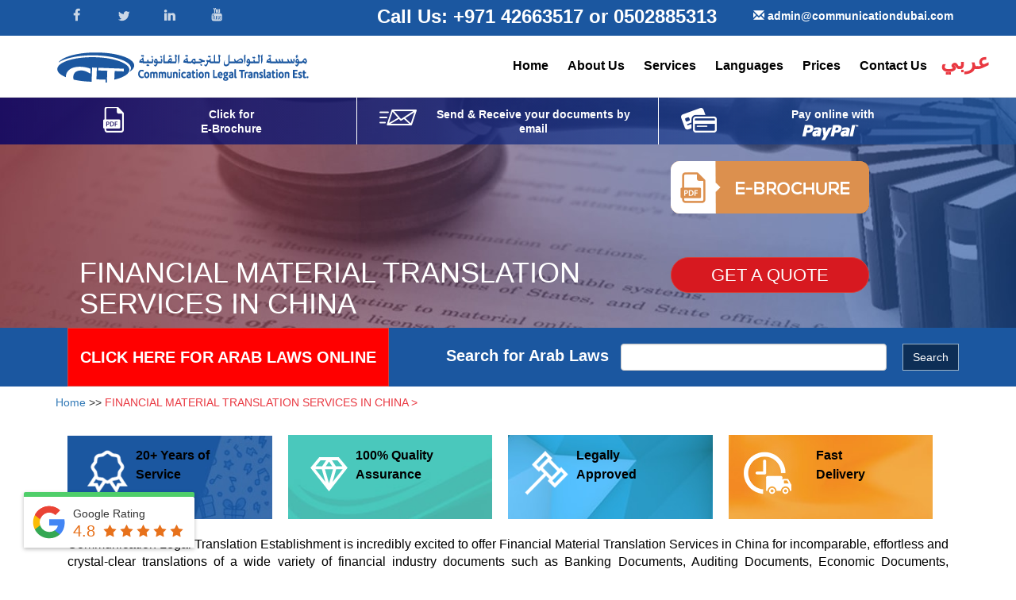

--- FILE ---
content_type: text/html; charset=UTF-8
request_url: https://communicationdubai.com/cn/financial-material-translation-services-in-china
body_size: 56482
content:
<!DOCTYPE html>
<html lang="en">
<head>


    
    
    <!-- Google Tag Manager -->
<script>(function(w,d,s,l,i){w[l]=w[l]||[];w[l].push({'gtm.start':
new Date().getTime(),event:'gtm.js'});var f=d.getElementsByTagName(s)[0],
j=d.createElement(s),dl=l!='dataLayer'?'&l='+l:'';j.async=true;j.src=
'https://www.googletagmanager.com/gtm.js?id='+i+dl;f.parentNode.insertBefore(j,f);
})(window,document,'script','dataLayer','GTM-NX7V4X');</script>
<!-- End Google Tag Manager -->




<!-- Hotjar Tracking Code for https://communicationdubai.com/ -->
<script>
    (function(h,o,t,j,a,r){
        h.hj=h.hj||function(){(h.hj.q=h.hj.q||[]).push(arguments)};
        h._hjSettings={hjid:676744,hjsv:6};
        a=o.getElementsByTagName('head')[0];
        r=o.createElement('script');r.async=1;
        r.src=t+h._hjSettings.hjid+j+h._hjSettings.hjsv;
        a.appendChild(r);
    })(window,document,'https://static.hotjar.com/c/hotjar-','.js?sv=');
</script>
<!-- Hotjar Tracking Code for https://communicationdubai.com/ -->
    
<meta http-equiv="content-type" content="text/html; charset=UTF-8">
<meta http-equiv="X-UA-Compatible" content="IE=edge">
<meta name="viewport" content="width=device-width, initial-scale=1">
<title>Arabic to English Financial Translation in China Chinese Call:042663517</title>
<meta name="description" content="Arabic English Financial Translation in China Chinese to English Auditing, Insurance, documents, Banking, Accounting, Economic, Financial Statements, Shanghai, Beijing, Chongqing, Tianjin, Guangzhou.">
<meta name="keywords" content="Financial Translation in Shanghai,Financial Translation in Beijing,Financial Translation in Chongqing,Financial Translation in Tianjin,Financial Translation in Guangzhou,Translation Service Dubai">
<!--<meta name="msvalidate.01" content="F30A4CE38D845E06AC8FBC4A2DFE3294" />-->
<meta name="msvalidate.01" content="5868391031EDBB49DD08625EB009A461" />
<meta name="Language" content="English" >
<meta name="format-detection" content="telephone=yes">
<meta name="Distribution" content="Global" >
<meta name="Robots" content="all" >
<meta name="Creator" content="Communication Legal Translation Dubai">
<meta name="Company" content="Communication Legal Translation Dubai">
<meta name="Author" content="Communication Legal Translation Dubai">
<meta name="Publisher" content="Communication Legal Translation Dubai">
<meta name="geo.position" content="25.275012;55.345050">
<meta name="geo.placename" content="Al Yasmeen Bldg. Salah Uddin Road, Abu Hail Metro Station, Dubai, United Arab Emirates">
<meta name="geo.region" content="dxb">
<meta name="yandex-verification" content="f0644b6c6289e64b" />
<meta property="og:url" content="https://communicationdubai.com/cn" />
<meta property="og:type" content="website" />
<meta property="og:title" content="Arabic to English Financial Translation in China Chinese Call:042663517" />
<meta property="og:description" content="Arabic English Financial Translation in China Chinese to English Auditing, Insurance, documents, Banking, Accounting, Economic, Financial Statements, Shanghai, Beijing, Chongqing, Tianjin, Guangzhou." />
<meta property="og:image" content="https://communicationdubai.com/images/logo.png" />
<link href="https://plus.google.com/+Communicationdubai" rel="publisher" />    
<link rel="profile" href="http://gmpg.org/xfn/11" />
<link rel="pingback" href="https://communicationdubai.com/blog/xmlrpc.php" />
<link rel="alternate" type="application/rss+xml" title="Communication Legal Translation Blog &raquo; Feed" href="https://communicationdubai.com/blog/feed/" />
<link rel="alternate" type="application/rss+xml" title="Communication Legal Translation Blog &raquo; Comments Feed" href="https://communicationdubai.com/blog/comments/feed/" />
<link rel="icon" href="/images/favicon.ico" type="image/x-icon">
<link rel="canonical" href="https://communicationdubai.com/cn" />
<!--<script src="https://www.google.com/recaptcha/api.js" async defer></script>-->
<script src="https://communicationdubai.com/cache_files/jquery.min.js"></script>






<!--
<script type="application/ld+json">{ "@context" : "http://schema.org", "@type" : "Organization", "image" : "https://communicationdubai.com/images/legal-translation-dubai.png", "name" : "Communication Legal Translation", "logo" : "https://communicationdubai.com/images/logo.png", "telephone":
"0971 42663517", "url" : "https://communicationdubai.com", "sameAs" : ["https://twitter.com/CLT_tweet","https://www.facebook.com/CLT.Official","https://www.linkedin.com/company/2486619"], "aggregateRating": { "@type": "AggregateRating","bestRating" : "5", "ratingValue" : "4.8", "ratingCount": "250" }}</script> 
-->
<script type="application/ld+json">{
  	"@context": "https://schema.org",
  	"@type": "LocalBusiness",
  	"address": {
    "@type": "PostalAddress",
    "addressLocality": "Dubai",
    "addressRegion": "United Emirates Arab",
    "streetAddress": "Al Yasmeen Bldg. Office 108 Salah Uddin Road Galadari Intersection Near Abu Hail Metro Station Deira, "
  	},
  	"description": "Communication Legal Translation",
  	"name": "Communication Legal Translation",
	"hasMap": "https://www.google.com/maps/place/Communication+Legal+Translation/@25.2751288,55.3427893,17z/data=!3m1!4b1!4m5!3m4!1s0x3e5f5ced0710483d:0xff645808ecbcc77f!8m2!3d25.2751288!4d55.344978?shorturl=1",
  	"telephone": " +971 4 2663517",
	"url": "https://communicationdubai.com/",
  	"openingHours": "Mo,Tu,We,Th,St,Su 09:00-19:00",
  	"geo": {
    "@type": "GeoCoordinates",
    "latitude": "25.275157",
    "longitude": "55.345126"
 		},
    "aggregateRating": {
    "@type": "AggregateRating",
    "ratingValue": "4.8",
    "bestRating": "5",
    "ratingCount": "250"
        },
    "image": "https://communicationdubai.com/new/logo.png",
    "priceRange": "Best price",
  	"sameAs" : [ "https://www.facebook.com/CLT.Official",
    "https://twitter.com/CLT_tweet",
    "https://www.linkedin.com/company/communication-legal-translation---dubai-uae",
    "https://www.youtube.com/channel/UC-nQJ7rGuaPOOcBMBMlI3cg/"]
	}</script>
	
	
	
		<script type="application/ld+json">{"@context":"https://schema.org","@type":"Organization","url":"https://communicationdubai.com/","name":"Communication Legal Translation","logo":"https://communicationdubai.com/new/logo.png"}</script>


	<script type="application/ld+json">
		{
		  "@context": "http://schema.org",
		  "@type": "BreadcrumbList",
		  "itemListElement": [{
		    "@type": "ListItem",
		    "position": 1,
		    "item": {"@id": "https://communicationdubai.com/cn",
		     "name": "Legal transaltion dubai"
		    }
		  } 
		  ,{
		    "@type": "ListItem",
		    "position": 2,
		    "item": {"@id": "https://communicationdubai.com/cn/financial-material-translation-services-in-china",
		      "name": "financial-material-translation-services-in-china"
		    }
		  }]
		}
	</script>









<style type="text/css">
/*!
 * Bootstrap v3.3.5 (http://getbootstrap.com)
 * Copyright 2011-2015 Twitter, Inc.
 * Licensed under MIT (https://github.com/twbs/bootstrap/blob/master/LICENSE)
 *//*! normalize.css v3.0.3 | MIT License | github.com/necolas/normalize.css
 
 
 
 */
 


 html{font-family:sans-serif;-webkit-text-size-adjust:100%;-ms-text-size-adjust:100%}body{margin:0}article,aside,details,figcaption,figure,footer,header,hgroup,main,menu,nav,section,summary{display:block}audio,canvas,progress,video{display:inline-block;vertical-align:baseline}audio:not([controls]){display:none;height:0}[hidden],template{display:none}a{background-color:transparent}a:active,a:hover{outline:0}abbr[title]{border-bottom:1px dotted}b,strong{font-weight:700}dfn{font-style:italic}h1{margin:.67em 0;font-size:2em}mark{color:#000;background:#ff0}small{font-size:80%}sub,sup{position:relative;font-size:75%;line-height:0;vertical-align:baseline}sup{top:-.5em}sub{bottom:-.25em}img{border:0}svg:not(:root){overflow:hidden}figure{margin:1em 40px}hr{height:0;-webkit-box-sizing:content-box;-moz-box-sizing:content-box;box-sizing:content-box}pre{overflow:auto}code,kbd,pre,samp{font-family:monospace,monospace;font-size:1em}button,input,optgroup,select,textarea{margin:0;font:inherit;color:inherit}button{overflow:visible}button,select{text-transform:none}button,html input[type=button],input[type=reset],input[type=submit]{-webkit-appearance:button;cursor:pointer}button[disabled],html input[disabled]{cursor:default}button::-moz-focus-inner,input::-moz-focus-inner{padding:0;border:0}input{line-height:normal}input[type=checkbox],input[type=radio]{-webkit-box-sizing:border-box;-moz-box-sizing:border-box;box-sizing:border-box;padding:0}input[type=number]::-webkit-inner-spin-button,input[type=number]::-webkit-outer-spin-button{height:auto}input[type=search]{-webkit-box-sizing:content-box;-moz-box-sizing:content-box;box-sizing:content-box;-webkit-appearance:textfield}input[type=search]::-webkit-search-cancel-button,input[type=search]::-webkit-search-decoration{-webkit-appearance:none}fieldset{padding:.35em .625em .75em;margin:0 2px;border:1px solid silver}legend{padding:0;border:0}textarea{overflow:auto}optgroup{font-weight:700}table{border-spacing:0;border-collapse:collapse}td,th{padding:0}/*! Source: https://github.com/h5bp/html5-boilerplate/blob/master/src/css/main.css */@media print{*,:after,:before{color:#000!important;text-shadow:none!important;background:0 0!important;-webkit-box-shadow:none!important;box-shadow:none!important}a,a:visited{text-decoration:underline}a[href]:after{content:" (" attr(href) ")"}abbr[title]:after{content:" (" attr(title) ")"}a[href^="javascript:"]:after,a[href^="#"]:after{content:""}blockquote,pre{border:1px solid #999;page-break-inside:avoid}thead{display:table-header-group}img,tr{page-break-inside:avoid}img{max-width:100%!important}h2,h3,p{orphans:3;widows:3}h2,h3{page-break-after:avoid}.navbar{display:none}.btn>.caret,.dropup>.btn>.caret{border-top-color:#000!important}.label{border:1px solid #000}.table{border-collapse:collapse!important}.table td,.table th{background-color:#fff!important}.table-bordered td,.table-bordered th{border:1px solid #ddd!important}}@font-face{font-family:'Glyphicons Halflings';src:url(../fonts/glyphicons-halflings-regular.eot);src:url(../fonts/glyphicons-halflings-regular.eot?#iefix) format('embedded-opentype'),url(../fonts/glyphicons-halflings-regular.woff2) format('woff2'),url(../fonts/glyphicons-halflings-regular.woff) format('woff'),url(../fonts/glyphicons-halflings-regular.ttf) format('truetype'),url(../fonts/glyphicons-halflings-regular.svg#glyphicons_halflingsregular) format('svg')}.glyphicon{position:relative;top:1px;display:inline-block;font-family:'Glyphicons Halflings';font-style:normal;font-weight:400;line-height:1;-webkit-font-smoothing:antialiased;-moz-osx-font-smoothing:grayscale}.glyphicon-asterisk:before{content:"\2a"}.glyphicon-plus:before{content:"\2b"}.glyphicon-eur:before,.glyphicon-euro:before{content:"\20ac"}.glyphicon-minus:before{content:"\2212"}.glyphicon-cloud:before{content:"\2601"}.glyphicon-envelope:before{content:"\2709"}.glyphicon-pencil:before{content:"\270f"}.glyphicon-glass:before{content:"\e001"}.glyphicon-music:before{content:"\e002"}.glyphicon-search:before{content:"\e003"}.glyphicon-heart:before{content:"\e005"}.glyphicon-star:before{content:"\e006"}.glyphicon-star-empty:before{content:"\e007"}.glyphicon-user:before{content:"\e008"}.glyphicon-film:before{content:"\e009"}.glyphicon-th-large:before{content:"\e010"}.glyphicon-th:before{content:"\e011"}.glyphicon-th-list:before{content:"\e012"}.glyphicon-ok:before{content:"\e013"}.glyphicon-remove:before{content:"\e014"}.glyphicon-zoom-in:before{content:"\e015"}.glyphicon-zoom-out:before{content:"\e016"}.glyphicon-off:before{content:"\e017"}.glyphicon-signal:before{content:"\e018"}.glyphicon-cog:before{content:"\e019"}.glyphicon-trash:before{content:"\e020"}.glyphicon-home:before{content:"\e021"}.glyphicon-file:before{content:"\e022"}.glyphicon-time:before{content:"\e023"}.glyphicon-road:before{content:"\e024"}.glyphicon-download-alt:before{content:"\e025"}.glyphicon-download:before{content:"\e026"}.glyphicon-upload:before{content:"\e027"}.glyphicon-inbox:before{content:"\e028"}.glyphicon-play-circle:before{content:"\e029"}.glyphicon-repeat:before{content:"\e030"}.glyphicon-refresh:before{content:"\e031"}.glyphicon-list-alt:before{content:"\e032"}.glyphicon-lock:before{content:"\e033"}.glyphicon-flag:before{content:"\e034"}.glyphicon-headphones:before{content:"\e035"}.glyphicon-volume-off:before{content:"\e036"}.glyphicon-volume-down:before{content:"\e037"}.glyphicon-volume-up:before{content:"\e038"}.glyphicon-qrcode:before{content:"\e039"}.glyphicon-barcode:before{content:"\e040"}.glyphicon-tag:before{content:"\e041"}.glyphicon-tags:before{content:"\e042"}.glyphicon-book:before{content:"\e043"}.glyphicon-bookmark:before{content:"\e044"}.glyphicon-print:before{content:"\e045"}.glyphicon-camera:before{content:"\e046"}.glyphicon-font:before{content:"\e047"}.glyphicon-bold:before{content:"\e048"}.glyphicon-italic:before{content:"\e049"}.glyphicon-text-height:before{content:"\e050"}.glyphicon-text-width:before{content:"\e051"}.glyphicon-align-left:before{content:"\e052"}.glyphicon-align-center:before{content:"\e053"}.glyphicon-align-right:before{content:"\e054"}.glyphicon-align-justify:before{content:"\e055"}.glyphicon-list:before{content:"\e056"}.glyphicon-indent-left:before{content:"\e057"}.glyphicon-indent-right:before{content:"\e058"}.glyphicon-facetime-video:before{content:"\e059"}.glyphicon-picture:before{content:"\e060"}.glyphicon-map-marker:before{content:"\e062"}.glyphicon-adjust:before{content:"\e063"}.glyphicon-tint:before{content:"\e064"}.glyphicon-edit:before{content:"\e065"}.glyphicon-share:before{content:"\e066"}.glyphicon-check:before{content:"\e067"}.glyphicon-move:before{content:"\e068"}.glyphicon-step-backward:before{content:"\e069"}.glyphicon-fast-backward:before{content:"\e070"}.glyphicon-backward:before{content:"\e071"}.glyphicon-play:before{content:"\e072"}.glyphicon-pause:before{content:"\e073"}.glyphicon-stop:before{content:"\e074"}.glyphicon-forward:before{content:"\e075"}.glyphicon-fast-forward:before{content:"\e076"}.glyphicon-step-forward:before{content:"\e077"}.glyphicon-eject:before{content:"\e078"}.glyphicon-chevron-left:before{content:"\e079"}.glyphicon-chevron-right:before{content:"\e080"}.glyphicon-plus-sign:before{content:"\e081"}.glyphicon-minus-sign:before{content:"\e082"}.glyphicon-remove-sign:before{content:"\e083"}.glyphicon-ok-sign:before{content:"\e084"}.glyphicon-question-sign:before{content:"\e085"}.glyphicon-info-sign:before{content:"\e086"}.glyphicon-screenshot:before{content:"\e087"}.glyphicon-remove-circle:before{content:"\e088"}.glyphicon-ok-circle:before{content:"\e089"}.glyphicon-ban-circle:before{content:"\e090"}.glyphicon-arrow-left:before{content:"\e091"}.glyphicon-arrow-right:before{content:"\e092"}.glyphicon-arrow-up:before{content:"\e093"}.glyphicon-arrow-down:before{content:"\e094"}.glyphicon-share-alt:before{content:"\e095"}.glyphicon-resize-full:before{content:"\e096"}.glyphicon-resize-small:before{content:"\e097"}.glyphicon-exclamation-sign:before{content:"\e101"}.glyphicon-gift:before{content:"\e102"}.glyphicon-leaf:before{content:"\e103"}.glyphicon-fire:before{content:"\e104"}.glyphicon-eye-open:before{content:"\e105"}.glyphicon-eye-close:before{content:"\e106"}.glyphicon-warning-sign:before{content:"\e107"}.glyphicon-plane:before{content:"\e108"}.glyphicon-calendar:before{content:"\e109"}.glyphicon-random:before{content:"\e110"}.glyphicon-comment:before{content:"\e111"}.glyphicon-magnet:before{content:"\e112"}.glyphicon-chevron-up:before{content:"\e113"}.glyphicon-chevron-down:before{content:"\e114"}.glyphicon-retweet:before{content:"\e115"}.glyphicon-shopping-cart:before{content:"\e116"}.glyphicon-folder-close:before{content:"\e117"}.glyphicon-folder-open:before{content:"\e118"}.glyphicon-resize-vertical:before{content:"\e119"}.glyphicon-resize-horizontal:before{content:"\e120"}.glyphicon-hdd:before{content:"\e121"}.glyphicon-bullhorn:before{content:"\e122"}.glyphicon-bell:before{content:"\e123"}.glyphicon-certificate:before{content:"\e124"}.glyphicon-thumbs-up:before{content:"\e125"}.glyphicon-thumbs-down:before{content:"\e126"}.glyphicon-hand-right:before{content:"\e127"}.glyphicon-hand-left:before{content:"\e128"}.glyphicon-hand-up:before{content:"\e129"}.glyphicon-hand-down:before{content:"\e130"}.glyphicon-circle-arrow-right:before{content:"\e131"}.glyphicon-circle-arrow-left:before{content:"\e132"}.glyphicon-circle-arrow-up:before{content:"\e133"}.glyphicon-circle-arrow-down:before{content:"\e134"}.glyphicon-globe:before{content:"\e135"}.glyphicon-wrench:before{content:"\e136"}.glyphicon-tasks:before{content:"\e137"}.glyphicon-filter:before{content:"\e138"}.glyphicon-briefcase:before{content:"\e139"}.glyphicon-fullscreen:before{content:"\e140"}.glyphicon-dashboard:before{content:"\e141"}.glyphicon-paperclip:before{content:"\e142"}.glyphicon-heart-empty:before{content:"\e143"}.glyphicon-link:before{content:"\e144"}.glyphicon-phone:before{content:"\e145"}.glyphicon-pushpin:before{content:"\e146"}.glyphicon-usd:before{content:"\e148"}.glyphicon-gbp:before{content:"\e149"}.glyphicon-sort:before{content:"\e150"}.glyphicon-sort-by-alphabet:before{content:"\e151"}.glyphicon-sort-by-alphabet-alt:before{content:"\e152"}.glyphicon-sort-by-order:before{content:"\e153"}.glyphicon-sort-by-order-alt:before{content:"\e154"}.glyphicon-sort-by-attributes:before{content:"\e155"}.glyphicon-sort-by-attributes-alt:before{content:"\e156"}.glyphicon-unchecked:before{content:"\e157"}.glyphicon-expand:before{content:"\e158"}.glyphicon-collapse-down:before{content:"\e159"}.glyphicon-collapse-up:before{content:"\e160"}.glyphicon-log-in:before{content:"\e161"}.glyphicon-flash:before{content:"\e162"}.glyphicon-log-out:before{content:"\e163"}.glyphicon-new-window:before{content:"\e164"}.glyphicon-record:before{content:"\e165"}.glyphicon-save:before{content:"\e166"}.glyphicon-open:before{content:"\e167"}.glyphicon-saved:before{content:"\e168"}.glyphicon-import:before{content:"\e169"}.glyphicon-export:before{content:"\e170"}.glyphicon-send:before{content:"\e171"}.glyphicon-floppy-disk:before{content:"\e172"}.glyphicon-floppy-saved:before{content:"\e173"}.glyphicon-floppy-remove:before{content:"\e174"}.glyphicon-floppy-save:before{content:"\e175"}.glyphicon-floppy-open:before{content:"\e176"}.glyphicon-credit-card:before{content:"\e177"}.glyphicon-transfer:before{content:"\e178"}.glyphicon-cutlery:before{content:"\e179"}.glyphicon-header:before{content:"\e180"}.glyphicon-compressed:before{content:"\e181"}.glyphicon-earphone:before{content:"\e182"}.glyphicon-phone-alt:before{content:"\e183"}.glyphicon-tower:before{content:"\e184"}.glyphicon-stats:before{content:"\e185"}.glyphicon-sd-video:before{content:"\e186"}.glyphicon-hd-video:before{content:"\e187"}.glyphicon-subtitles:before{content:"\e188"}.glyphicon-sound-stereo:before{content:"\e189"}.glyphicon-sound-dolby:before{content:"\e190"}.glyphicon-sound-5-1:before{content:"\e191"}.glyphicon-sound-6-1:before{content:"\e192"}.glyphicon-sound-7-1:before{content:"\e193"}.glyphicon-copyright-mark:before{content:"\e194"}.glyphicon-registration-mark:before{content:"\e195"}.glyphicon-cloud-download:before{content:"\e197"}.glyphicon-cloud-upload:before{content:"\e198"}.glyphicon-tree-conifer:before{content:"\e199"}.glyphicon-tree-deciduous:before{content:"\e200"}.glyphicon-cd:before{content:"\e201"}.glyphicon-save-file:before{content:"\e202"}.glyphicon-open-file:before{content:"\e203"}.glyphicon-level-up:before{content:"\e204"}.glyphicon-copy:before{content:"\e205"}.glyphicon-paste:before{content:"\e206"}.glyphicon-alert:before{content:"\e209"}.glyphicon-equalizer:before{content:"\e210"}.glyphicon-king:before{content:"\e211"}.glyphicon-queen:before{content:"\e212"}.glyphicon-pawn:before{content:"\e213"}.glyphicon-bishop:before{content:"\e214"}.glyphicon-knight:before{content:"\e215"}.glyphicon-baby-formula:before{content:"\e216"}.glyphicon-tent:before{content:"\26fa"}.glyphicon-blackboard:before{content:"\e218"}.glyphicon-bed:before{content:"\e219"}.glyphicon-apple:before{content:"\f8ff"}.glyphicon-erase:before{content:"\e221"}.glyphicon-hourglass:before{content:"\231b"}.glyphicon-lamp:before{content:"\e223"}.glyphicon-duplicate:before{content:"\e224"}.glyphicon-piggy-bank:before{content:"\e225"}.glyphicon-scissors:before{content:"\e226"}.glyphicon-bitcoin:before{content:"\e227"}.glyphicon-btc:before{content:"\e227"}.glyphicon-xbt:before{content:"\e227"}.glyphicon-yen:before{content:"\00a5"}.glyphicon-jpy:before{content:"\00a5"}.glyphicon-ruble:before{content:"\20bd"}.glyphicon-rub:before{content:"\20bd"}.glyphicon-scale:before{content:"\e230"}.glyphicon-ice-lolly:before{content:"\e231"}.glyphicon-ice-lolly-tasted:before{content:"\e232"}.glyphicon-education:before{content:"\e233"}.glyphicon-option-horizontal:before{content:"\e234"}.glyphicon-option-vertical:before{content:"\e235"}.glyphicon-menu-hamburger:before{content:"\e236"}.glyphicon-modal-window:before{content:"\e237"}.glyphicon-oil:before{content:"\e238"}.glyphicon-grain:before{content:"\e239"}.glyphicon-sunglasses:before{content:"\e240"}.glyphicon-text-size:before{content:"\e241"}.glyphicon-text-color:before{content:"\e242"}.glyphicon-text-background:before{content:"\e243"}.glyphicon-object-align-top:before{content:"\e244"}.glyphicon-object-align-bottom:before{content:"\e245"}.glyphicon-object-align-horizontal:before{content:"\e246"}.glyphicon-object-align-left:before{content:"\e247"}.glyphicon-object-align-vertical:before{content:"\e248"}.glyphicon-object-align-right:before{content:"\e249"}.glyphicon-triangle-right:before{content:"\e250"}.glyphicon-triangle-left:before{content:"\e251"}.glyphicon-triangle-bottom:before{content:"\e252"}.glyphicon-triangle-top:before{content:"\e253"}.glyphicon-console:before{content:"\e254"}.glyphicon-superscript:before{content:"\e255"}.glyphicon-subscript:before{content:"\e256"}.glyphicon-menu-left:before{content:"\e257"}.glyphicon-menu-right:before{content:"\e258"}.glyphicon-menu-down:before{content:"\e259"}.glyphicon-menu-up:before{content:"\e260"}*{-webkit-box-sizing:border-box;-moz-box-sizing:border-box;box-sizing:border-box}:after,:before{-webkit-box-sizing:border-box;-moz-box-sizing:border-box;box-sizing:border-box}html{font-size:10px;-webkit-tap-highlight-color:rgba(0,0,0,0)}body{font-family:"Helvetica Neue",Helvetica,Arial,sans-serif;font-size:14px;line-height:1.42857143;color:#333;background-color:#fff}button,input,select,textarea{font-family:inherit;font-size:inherit;line-height:inherit}a{color:#337ab7;text-decoration:none}a:focus,a:hover{color:#23527c;text-decoration:underline}a:focus{outline:thin dotted;outline:5px auto -webkit-focus-ring-color;outline-offset:-2px}figure{margin:0}img{vertical-align:middle}.carousel-inner>.item>a>img,.carousel-inner>.item>img,.img-responsive,.thumbnail a>img,.thumbnail>img{display:block;max-width:100%;height:auto}.img-rounded{border-radius:6px}.img-thumbnail{display:inline-block;max-width:100%;height:auto;padding:4px;line-height:1.42857143;background-color:#fff;border:1px solid #ddd;border-radius:4px;-webkit-transition:all .2s ease-in-out;-o-transition:all .2s ease-in-out;transition:all .2s ease-in-out}.img-circle{border-radius:50%}hr{margin-top:20px;margin-bottom:20px;border:0;border-top:1px solid #eee}.sr-only{position:absolute;width:1px;height:1px;padding:0;margin:-1px;overflow:hidden;clip:rect(0,0,0,0);border:0}.sr-only-focusable:active,.sr-only-focusable:focus{position:static;width:auto;height:auto;margin:0;overflow:visible;clip:auto}[role=button]{cursor:pointer}.h1,.h2,.h3,.h4,.h5,.h6,h1,h2,h3,h4,h5,h6{font-family:inherit;font-weight:500;line-height:1.1;color:inherit}.h1 .small,.h1 small,.h2 .small,.h2 small,.h3 .small,.h3 small,.h4 .small,.h4 small,.h5 .small,.h5 small,.h6 .small,.h6 small,h1 .small,h1 small,h2 .small,h2 small,h3 .small,h3 small,h4 .small,h4 small,h5 .small,h5 small,h6 .small,h6 small{font-weight:400;line-height:1;color:#777}.h1,.h2,.h3,h1,h2,h3{margin-top:20px;margin-bottom:10px}.h1 .small,.h1 small,.h2 .small,.h2 small,.h3 .small,.h3 small,h1 .small,h1 small,h2 .small,h2 small,h3 .small,h3 small{font-size:65%}.h4,.h5,.h6,h4,h5,h6{margin-top:10px;margin-bottom:10px}.h4 .small,.h4 small,.h5 .small,.h5 small,.h6 .small,.h6 small,h4 .small,h4 small,h5 .small,h5 small,h6 .small,h6 small{font-size:75%}.h1,h1{font-size:36px}.h2,h2{font-size:30px}.h3,h3{font-size:24px}.h4,h4{font-size:18px}.h5,h5{font-size:14px}.h6,h6{font-size:12px}p{margin:0 0 10px}.lead{margin-bottom:20px;font-size:16px;font-weight:300;line-height:1.4}@media (min-width:768px){.lead{font-size:21px}}.small,small{font-size:85%}.mark,mark{padding:.2em;background-color:#fcf8e3}.text-left{text-align:left}.text-right{text-align:right}.text-center{text-align:center}.text-justify{text-align:justify}.text-nowrap{white-space:nowrap}.text-lowercase{text-transform:lowercase}.text-uppercase{text-transform:uppercase}.text-capitalize{text-transform:capitalize}.text-muted{color:#777}.text-primary{color:#337ab7}a.text-primary:focus,a.text-primary:hover{color:#286090}.text-success{color:#3c763d}a.text-success:focus,a.text-success:hover{color:#2b542c}.text-info{color:#31708f}a.text-info:focus,a.text-info:hover{color:#245269}.text-warning{color:#8a6d3b}a.text-warning:focus,a.text-warning:hover{color:#66512c}.text-danger{color:#a94442}a.text-danger:focus,a.text-danger:hover{color:#843534}.bg-primary{color:#fff;background-color:#337ab7}a.bg-primary:focus,a.bg-primary:hover{background-color:#286090}.bg-success{background-color:#dff0d8}a.bg-success:focus,a.bg-success:hover{background-color:#c1e2b3}.bg-info{background-color:#d9edf7}a.bg-info:focus,a.bg-info:hover{background-color:#afd9ee}.bg-warning{background-color:#fcf8e3}a.bg-warning:focus,a.bg-warning:hover{background-color:#f7ecb5}.bg-danger{background-color:#f2dede}a.bg-danger:focus,a.bg-danger:hover{background-color:#e4b9b9}.page-header{padding-bottom:9px;margin:40px 0 20px;border-bottom:1px solid #eee}ol,ul{margin-top:0;margin-bottom:10px}ol ol,ol ul,ul ol,ul ul{margin-bottom:0}.list-unstyled{padding-left:0;list-style:none}.list-inline{padding-left:0;margin-left:-5px;list-style:none}.list-inline>li{display:inline-block;padding-right:5px;padding-left:5px}dl{margin-top:0;margin-bottom:20px}dd,dt{line-height:1.42857143}dt{font-weight:700}dd{margin-left:0}@media (min-width:768px){.dl-horizontal dt{float:left;width:160px;overflow:hidden;clear:left;text-align:right;text-overflow:ellipsis;white-space:nowrap}.dl-horizontal dd{margin-left:180px}}abbr[data-original-title],abbr[title]{cursor:help;border-bottom:1px dotted #777}.initialism{font-size:90%;text-transform:uppercase}blockquote{padding:10px 20px;margin:0 0 20px;font-size:17.5px;border-left:5px solid #eee}blockquote ol:last-child,blockquote p:last-child,blockquote ul:last-child{margin-bottom:0}blockquote .small,blockquote footer,blockquote small{display:block;font-size:80%;line-height:1.42857143;color:#777}blockquote .small:before,blockquote footer:before,blockquote small:before{content:'\2014 \00A0'}.blockquote-reverse,blockquote.pull-right{padding-right:15px;padding-left:0;text-align:right;border-right:5px solid #eee;border-left:0}.blockquote-reverse .small:before,.blockquote-reverse footer:before,.blockquote-reverse small:before,blockquote.pull-right .small:before,blockquote.pull-right footer:before,blockquote.pull-right small:before{content:''}.blockquote-reverse .small:after,.blockquote-reverse footer:after,.blockquote-reverse small:after,blockquote.pull-right .small:after,blockquote.pull-right footer:after,blockquote.pull-right small:after{content:'\00A0 \2014'}address{margin-bottom:20px;font-style:normal;line-height:1.42857143}code,kbd,pre,samp{font-family:Menlo,Monaco,Consolas,"Courier New",monospace}code{padding:2px 4px;font-size:90%;color:#c7254e;background-color:#f9f2f4;border-radius:4px}kbd{padding:2px 4px;font-size:90%;color:#fff;background-color:#333;border-radius:3px;-webkit-box-shadow:inset 0 -1px 0 rgba(0,0,0,.25);box-shadow:inset 0 -1px 0 rgba(0,0,0,.25)}kbd kbd{padding:0;font-size:100%;font-weight:700;-webkit-box-shadow:none;box-shadow:none}pre{display:block;padding:9.5px;margin:0 0 10px;font-size:13px;line-height:1.42857143;color:#333;word-break:break-all;word-wrap:break-word;background-color:#f5f5f5;border:1px solid #ccc;border-radius:4px}pre code{padding:0;font-size:inherit;color:inherit;white-space:pre-wrap;background-color:transparent;border-radius:0}.pre-scrollable{max-height:340px;overflow-y:scroll}.container{padding-right:15px;padding-left:15px;margin-right:auto;margin-left:auto}@media (min-width:768px){.container{width:750px}}@media (min-width:992px){.container{width:970px}}@media (min-width:1200px){.container{width:1170px}}.container-fluid{padding-right:15px;padding-left:15px;margin-right:auto;margin-left:auto}.row{margin-right:-15px;margin-left:-15px}.col-lg-1,.col-lg-10,.col-lg-11,.col-lg-12,.col-lg-2,.col-lg-3,.col-lg-4,.col-lg-5,.col-lg-6,.col-lg-7,.col-lg-8,.col-lg-9,.col-md-1,.col-md-10,.col-md-11,.col-md-12,.col-md-2,.col-md-3,.col-md-4,.col-md-5,.col-md-6,.col-md-7,.col-md-8,.col-md-9,.col-sm-1,.col-sm-10,.col-sm-11,.col-sm-12,.col-sm-2,.col-sm-3,.col-sm-4,.col-sm-5,.col-sm-6,.col-sm-7,.col-sm-8,.col-sm-9,.col-xs-1,.col-xs-10,.col-xs-11,.col-xs-12,.col-xs-2,.col-xs-3,.col-xs-4,.col-xs-5,.col-xs-6,.col-xs-7,.col-xs-8,.col-xs-9{position:relative;min-height:1px;padding-right:15px;padding-left:15px}.col-xs-1,.col-xs-10,.col-xs-11,.col-xs-12,.col-xs-2,.col-xs-3,.col-xs-4,.col-xs-5,.col-xs-6,.col-xs-7,.col-xs-8,.col-xs-9{float:left}.col-xs-12{width:100%}.col-xs-11{width:91.66666667%}.col-xs-10{width:83.33333333%}.col-xs-9{width:75%}.col-xs-8{width:66.66666667%}.col-xs-7{width:58.33333333%}.col-xs-6{width:50%}.col-xs-5{width:41.66666667%}.col-xs-4{width:33.33333333%}.col-xs-3{width:25%}.col-xs-2{width:16.66666667%}.col-xs-1{width:8.33333333%}.col-xs-pull-12{right:100%}.col-xs-pull-11{right:91.66666667%}.col-xs-pull-10{right:83.33333333%}.col-xs-pull-9{right:75%}.col-xs-pull-8{right:66.66666667%}.col-xs-pull-7{right:58.33333333%}.col-xs-pull-6{right:50%}.col-xs-pull-5{right:41.66666667%}.col-xs-pull-4{right:33.33333333%}.col-xs-pull-3{right:25%}.col-xs-pull-2{right:16.66666667%}.col-xs-pull-1{right:8.33333333%}.col-xs-pull-0{right:auto}.col-xs-push-12{left:100%}.col-xs-push-11{left:91.66666667%}.col-xs-push-10{left:83.33333333%}.col-xs-push-9{left:75%}.col-xs-push-8{left:66.66666667%}.col-xs-push-7{left:58.33333333%}.col-xs-push-6{left:50%}.col-xs-push-5{left:41.66666667%}.col-xs-push-4{left:33.33333333%}.col-xs-push-3{left:25%}.col-xs-push-2{left:16.66666667%}.col-xs-push-1{left:8.33333333%}.col-xs-push-0{left:auto}.col-xs-offset-12{margin-left:100%}.col-xs-offset-11{margin-left:91.66666667%}.col-xs-offset-10{margin-left:83.33333333%}.col-xs-offset-9{margin-left:75%}.col-xs-offset-8{margin-left:66.66666667%}.col-xs-offset-7{margin-left:58.33333333%}.col-xs-offset-6{margin-left:50%}.col-xs-offset-5{margin-left:41.66666667%}.col-xs-offset-4{margin-left:33.33333333%}.col-xs-offset-3{margin-left:25%}.col-xs-offset-2{margin-left:16.66666667%}.col-xs-offset-1{margin-left:8.33333333%}.col-xs-offset-0{margin-left:0}@media (min-width:768px){.col-sm-1,.col-sm-10,.col-sm-11,.col-sm-12,.col-sm-2,.col-sm-3,.col-sm-4,.col-sm-5,.col-sm-6,.col-sm-7,.col-sm-8,.col-sm-9{float:left}.col-sm-12{width:100%}.col-sm-11{width:91.66666667%}.col-sm-10{width:83.33333333%}.col-sm-9{width:75%}.col-sm-8{width:66.66666667%}.col-sm-7{width:58.33333333%}.col-sm-6{width:50%}.col-sm-5{width:41.66666667%}.col-sm-4{width:33.33333333%}.col-sm-3{width:25%}.col-sm-2{width:16.66666667%}.col-sm-1{width:8.33333333%}.col-sm-pull-12{right:100%}.col-sm-pull-11{right:91.66666667%}.col-sm-pull-10{right:83.33333333%}.col-sm-pull-9{right:75%}.col-sm-pull-8{right:66.66666667%}.col-sm-pull-7{right:58.33333333%}.col-sm-pull-6{right:50%}.col-sm-pull-5{right:41.66666667%}.col-sm-pull-4{right:33.33333333%}.col-sm-pull-3{right:25%}.col-sm-pull-2{right:16.66666667%}.col-sm-pull-1{right:8.33333333%}.col-sm-pull-0{right:auto}.col-sm-push-12{left:100%}.col-sm-push-11{left:91.66666667%}.col-sm-push-10{left:83.33333333%}.col-sm-push-9{left:75%}.col-sm-push-8{left:66.66666667%}.col-sm-push-7{left:58.33333333%}.col-sm-push-6{left:50%}.col-sm-push-5{left:41.66666667%}.col-sm-push-4{left:33.33333333%}.col-sm-push-3{left:25%}.col-sm-push-2{left:16.66666667%}.col-sm-push-1{left:8.33333333%}.col-sm-push-0{left:auto}.col-sm-offset-12{margin-left:100%}.col-sm-offset-11{margin-left:91.66666667%}.col-sm-offset-10{margin-left:83.33333333%}.col-sm-offset-9{margin-left:75%}.col-sm-offset-8{margin-left:66.66666667%}.col-sm-offset-7{margin-left:58.33333333%}.col-sm-offset-6{margin-left:50%}.col-sm-offset-5{margin-left:41.66666667%}.col-sm-offset-4{margin-left:33.33333333%}.col-sm-offset-3{margin-left:25%}.col-sm-offset-2{margin-left:16.66666667%}.col-sm-offset-1{margin-left:8.33333333%}.col-sm-offset-0{margin-left:0}}@media (min-width:992px){.col-md-1,.col-md-10,.col-md-11,.col-md-12,.col-md-2,.col-md-3,.col-md-4,.col-md-5,.col-md-6,.col-md-7,.col-md-8,.col-md-9{float:left}.col-md-12{width:100%}.col-md-11{width:91.66666667%}.col-md-10{width:83.33333333%}.col-md-9{width:75%}.col-md-8{width:66.66666667%}.col-md-7{width:58.33333333%}.col-md-6{width:50%}.col-md-5{width:41.66666667%}.col-md-4{width:33.33333333%}.col-md-3{width:25%}.col-md-2{width:16.66666667%}.col-md-1{width:8.33333333%}.col-md-pull-12{right:100%}.col-md-pull-11{right:91.66666667%}.col-md-pull-10{right:83.33333333%}.col-md-pull-9{right:75%}.col-md-pull-8{right:66.66666667%}.col-md-pull-7{right:58.33333333%}.col-md-pull-6{right:50%}.col-md-pull-5{right:41.66666667%}.col-md-pull-4{right:33.33333333%}.col-md-pull-3{right:25%}.col-md-pull-2{right:16.66666667%}.col-md-pull-1{right:8.33333333%}.col-md-pull-0{right:auto}.col-md-push-12{left:100%}.col-md-push-11{left:91.66666667%}.col-md-push-10{left:83.33333333%}.col-md-push-9{left:75%}.col-md-push-8{left:66.66666667%}.col-md-push-7{left:58.33333333%}.col-md-push-6{left:50%}.col-md-push-5{left:41.66666667%}.col-md-push-4{left:33.33333333%}.col-md-push-3{left:25%}.col-md-push-2{left:16.66666667%}.col-md-push-1{left:8.33333333%}.col-md-push-0{left:auto}.col-md-offset-12{margin-left:100%}.col-md-offset-11{margin-left:91.66666667%}.col-md-offset-10{margin-left:83.33333333%}.col-md-offset-9{margin-left:75%}.col-md-offset-8{margin-left:66.66666667%}.col-md-offset-7{margin-left:58.33333333%}.col-md-offset-6{margin-left:50%}.col-md-offset-5{margin-left:41.66666667%}.col-md-offset-4{margin-left:33.33333333%}.col-md-offset-3{margin-left:25%}.col-md-offset-2{margin-left:16.66666667%}.col-md-offset-1{margin-left:8.33333333%}.col-md-offset-0{margin-left:0}}@media (min-width:1200px){.col-lg-1,.col-lg-10,.col-lg-11,.col-lg-12,.col-lg-2,.col-lg-3,.col-lg-4,.col-lg-5,.col-lg-6,.col-lg-7,.col-lg-8,.col-lg-9{float:left}.col-lg-12{width:100%}.col-lg-11{width:91.66666667%}.col-lg-10{width:83.33333333%}.col-lg-9{width:75%}.col-lg-8{width:66.66666667%}.col-lg-7{width:58.33333333%}.col-lg-6{width:50%}.col-lg-5{width:41.66666667%}.col-lg-4{width:33.33333333%}.col-lg-3{width:25%}.col-lg-2{width:16.66666667%}.col-lg-1{width:8.33333333%}.col-lg-pull-12{right:100%}.col-lg-pull-11{right:91.66666667%}.col-lg-pull-10{right:83.33333333%}.col-lg-pull-9{right:75%}.col-lg-pull-8{right:66.66666667%}.col-lg-pull-7{right:58.33333333%}.col-lg-pull-6{right:50%}.col-lg-pull-5{right:41.66666667%}.col-lg-pull-4{right:33.33333333%}.col-lg-pull-3{right:25%}.col-lg-pull-2{right:16.66666667%}.col-lg-pull-1{right:8.33333333%}.col-lg-pull-0{right:auto}.col-lg-push-12{left:100%}.col-lg-push-11{left:91.66666667%}.col-lg-push-10{left:83.33333333%}.col-lg-push-9{left:75%}.col-lg-push-8{left:66.66666667%}.col-lg-push-7{left:58.33333333%}.col-lg-push-6{left:50%}.col-lg-push-5{left:41.66666667%}.col-lg-push-4{left:33.33333333%}.col-lg-push-3{left:25%}.col-lg-push-2{left:16.66666667%}.col-lg-push-1{left:8.33333333%}.col-lg-push-0{left:auto}.col-lg-offset-12{margin-left:100%}.col-lg-offset-11{margin-left:91.66666667%}.col-lg-offset-10{margin-left:83.33333333%}.col-lg-offset-9{margin-left:75%}.col-lg-offset-8{margin-left:66.66666667%}.col-lg-offset-7{margin-left:58.33333333%}.col-lg-offset-6{margin-left:50%}.col-lg-offset-5{margin-left:41.66666667%}.col-lg-offset-4{margin-left:33.33333333%}.col-lg-offset-3{margin-left:25%}.col-lg-offset-2{margin-left:16.66666667%}.col-lg-offset-1{margin-left:8.33333333%}.col-lg-offset-0{margin-left:0}}table{background-color:transparent}caption{padding-top:8px;padding-bottom:8px;color:#777;text-align:left}th{text-align:left}.table{width:100%;max-width:100%;margin-bottom:20px}.table>tbody>tr>td,.table>tbody>tr>th,.table>tfoot>tr>td,.table>tfoot>tr>th,.table>thead>tr>td,.table>thead>tr>th{padding:8px;line-height:1.42857143;vertical-align:top;border-top:1px solid #ddd}.table>thead>tr>th{vertical-align:bottom;border-bottom:2px solid #ddd}.table>caption+thead>tr:first-child>td,.table>caption+thead>tr:first-child>th,.table>colgroup+thead>tr:first-child>td,.table>colgroup+thead>tr:first-child>th,.table>thead:first-child>tr:first-child>td,.table>thead:first-child>tr:first-child>th{border-top:0}.table>tbody+tbody{border-top:2px solid #ddd}.table .table{background-color:#fff}.table-condensed>tbody>tr>td,.table-condensed>tbody>tr>th,.table-condensed>tfoot>tr>td,.table-condensed>tfoot>tr>th,.table-condensed>thead>tr>td,.table-condensed>thead>tr>th{padding:5px}.table-bordered{border:1px solid #ddd}.table-bordered>tbody>tr>td,.table-bordered>tbody>tr>th,.table-bordered>tfoot>tr>td,.table-bordered>tfoot>tr>th,.table-bordered>thead>tr>td,.table-bordered>thead>tr>th{border:1px solid #ddd}.table-bordered>thead>tr>td,.table-bordered>thead>tr>th{border-bottom-width:2px}.table-striped>tbody>tr:nth-of-type(odd){background-color:#f9f9f9}.table-hover>tbody>tr:hover{background-color:#f5f5f5}table col[class*=col-]{position:static;display:table-column;float:none}table td[class*=col-],table th[class*=col-]{position:static;display:table-cell;float:none}.table>tbody>tr.active>td,.table>tbody>tr.active>th,.table>tbody>tr>td.active,.table>tbody>tr>th.active,.table>tfoot>tr.active>td,.table>tfoot>tr.active>th,.table>tfoot>tr>td.active,.table>tfoot>tr>th.active,.table>thead>tr.active>td,.table>thead>tr.active>th,.table>thead>tr>td.active,.table>thead>tr>th.active{background-color:#f5f5f5}.table-hover>tbody>tr.active:hover>td,.table-hover>tbody>tr.active:hover>th,.table-hover>tbody>tr:hover>.active,.table-hover>tbody>tr>td.active:hover,.table-hover>tbody>tr>th.active:hover{background-color:#e8e8e8}.table>tbody>tr.success>td,.table>tbody>tr.success>th,.table>tbody>tr>td.success,.table>tbody>tr>th.success,.table>tfoot>tr.success>td,.table>tfoot>tr.success>th,.table>tfoot>tr>td.success,.table>tfoot>tr>th.success,.table>thead>tr.success>td,.table>thead>tr.success>th,.table>thead>tr>td.success,.table>thead>tr>th.success{background-color:#dff0d8}.table-hover>tbody>tr.success:hover>td,.table-hover>tbody>tr.success:hover>th,.table-hover>tbody>tr:hover>.success,.table-hover>tbody>tr>td.success:hover,.table-hover>tbody>tr>th.success:hover{background-color:#d0e9c6}.table>tbody>tr.info>td,.table>tbody>tr.info>th,.table>tbody>tr>td.info,.table>tbody>tr>th.info,.table>tfoot>tr.info>td,.table>tfoot>tr.info>th,.table>tfoot>tr>td.info,.table>tfoot>tr>th.info,.table>thead>tr.info>td,.table>thead>tr.info>th,.table>thead>tr>td.info,.table>thead>tr>th.info{background-color:#d9edf7}.table-hover>tbody>tr.info:hover>td,.table-hover>tbody>tr.info:hover>th,.table-hover>tbody>tr:hover>.info,.table-hover>tbody>tr>td.info:hover,.table-hover>tbody>tr>th.info:hover{background-color:#c4e3f3}.table>tbody>tr.warning>td,.table>tbody>tr.warning>th,.table>tbody>tr>td.warning,.table>tbody>tr>th.warning,.table>tfoot>tr.warning>td,.table>tfoot>tr.warning>th,.table>tfoot>tr>td.warning,.table>tfoot>tr>th.warning,.table>thead>tr.warning>td,.table>thead>tr.warning>th,.table>thead>tr>td.warning,.table>thead>tr>th.warning{background-color:#fcf8e3}.table-hover>tbody>tr.warning:hover>td,.table-hover>tbody>tr.warning:hover>th,.table-hover>tbody>tr:hover>.warning,.table-hover>tbody>tr>td.warning:hover,.table-hover>tbody>tr>th.warning:hover{background-color:#faf2cc}.table>tbody>tr.danger>td,.table>tbody>tr.danger>th,.table>tbody>tr>td.danger,.table>tbody>tr>th.danger,.table>tfoot>tr.danger>td,.table>tfoot>tr.danger>th,.table>tfoot>tr>td.danger,.table>tfoot>tr>th.danger,.table>thead>tr.danger>td,.table>thead>tr.danger>th,.table>thead>tr>td.danger,.table>thead>tr>th.danger{background-color:#f2dede}.table-hover>tbody>tr.danger:hover>td,.table-hover>tbody>tr.danger:hover>th,.table-hover>tbody>tr:hover>.danger,.table-hover>tbody>tr>td.danger:hover,.table-hover>tbody>tr>th.danger:hover{background-color:#ebcccc}.table-responsive{min-height:.01%;overflow-x:auto}@media screen and (max-width:767px){.table-responsive{width:100%;margin-bottom:15px;overflow-y:hidden;-ms-overflow-style:-ms-autohiding-scrollbar;border:1px solid #ddd}.table-responsive>.table{margin-bottom:0}.table-responsive>.table>tbody>tr>td,.table-responsive>.table>tbody>tr>th,.table-responsive>.table>tfoot>tr>td,.table-responsive>.table>tfoot>tr>th,.table-responsive>.table>thead>tr>td,.table-responsive>.table>thead>tr>th{white-space:nowrap}.table-responsive>.table-bordered{border:0}.table-responsive>.table-bordered>tbody>tr>td:first-child,.table-responsive>.table-bordered>tbody>tr>th:first-child,.table-responsive>.table-bordered>tfoot>tr>td:first-child,.table-responsive>.table-bordered>tfoot>tr>th:first-child,.table-responsive>.table-bordered>thead>tr>td:first-child,.table-responsive>.table-bordered>thead>tr>th:first-child{border-left:0}.table-responsive>.table-bordered>tbody>tr>td:last-child,.table-responsive>.table-bordered>tbody>tr>th:last-child,.table-responsive>.table-bordered>tfoot>tr>td:last-child,.table-responsive>.table-bordered>tfoot>tr>th:last-child,.table-responsive>.table-bordered>thead>tr>td:last-child,.table-responsive>.table-bordered>thead>tr>th:last-child{border-right:0}.table-responsive>.table-bordered>tbody>tr:last-child>td,.table-responsive>.table-bordered>tbody>tr:last-child>th,.table-responsive>.table-bordered>tfoot>tr:last-child>td,.table-responsive>.table-bordered>tfoot>tr:last-child>th{border-bottom:0}}fieldset{min-width:0;padding:0;margin:0;border:0}legend{display:block;width:100%;padding:0;margin-bottom:20px;font-size:21px;line-height:inherit;color:#333;border:0;border-bottom:1px solid #e5e5e5}label{display:inline-block;max-width:100%;margin-bottom:5px;font-weight:700}input[type=search]{-webkit-box-sizing:border-box;-moz-box-sizing:border-box;box-sizing:border-box}input[type=checkbox],input[type=radio]{margin:4px 0 0;margin-top:1px\9;line-height:normal}input[type=file]{display:block}input[type=range]{display:block;width:100%}select[multiple],select[size]{height:auto}input[type=file]:focus,input[type=checkbox]:focus,input[type=radio]:focus{outline:thin dotted;outline:5px auto -webkit-focus-ring-color;outline-offset:-2px}output{display:block;padding-top:7px;font-size:14px;line-height:1.42857143;color:#555}.form-control{display:block;width:100%;height:34px;padding:6px 12px;font-size:14px;line-height:1.42857143;color:#555;background-color:#fff;background-image:none;border:1px solid #ccc;border-radius:4px;-webkit-box-shadow:inset 0 1px 1px rgba(0,0,0,.075);box-shadow:inset 0 1px 1px rgba(0,0,0,.075);-webkit-transition:border-color ease-in-out .15s,-webkit-box-shadow ease-in-out .15s;-o-transition:border-color ease-in-out .15s,box-shadow ease-in-out .15s;transition:border-color ease-in-out .15s,box-shadow ease-in-out .15s}.form-control:focus{border-color:#66afe9;outline:0;-webkit-box-shadow:inset 0 1px 1px rgba(0,0,0,.075),0 0 8px rgba(102,175,233,.6);box-shadow:inset 0 1px 1px rgba(0,0,0,.075),0 0 8px rgba(102,175,233,.6)}.form-control::-moz-placeholder{color:#999;opacity:1}.form-control:-ms-input-placeholder{color:#999}.form-control::-webkit-input-placeholder{color:#999}.form-control[disabled],.form-control[readonly],fieldset[disabled] .form-control{background-color:#eee;opacity:1}.form-control[disabled],fieldset[disabled] .form-control{cursor:not-allowed}textarea.form-control{height:auto}input[type=search]{-webkit-appearance:none}@media screen and (-webkit-min-device-pixel-ratio:0){input[type=date].form-control,input[type=time].form-control,input[type=datetime-local].form-control,input[type=month].form-control{line-height:34px}.input-group-sm input[type=date],.input-group-sm input[type=time],.input-group-sm input[type=datetime-local],.input-group-sm input[type=month],input[type=date].input-sm,input[type=time].input-sm,input[type=datetime-local].input-sm,input[type=month].input-sm{line-height:30px}.input-group-lg input[type=date],.input-group-lg input[type=time],.input-group-lg input[type=datetime-local],.input-group-lg input[type=month],input[type=date].input-lg,input[type=time].input-lg,input[type=datetime-local].input-lg,input[type=month].input-lg{line-height:46px}}.form-group{margin-bottom:15px}.checkbox,.radio{position:relative;display:block;margin-top:10px;margin-bottom:10px}.checkbox label,.radio label{min-height:20px;padding-left:20px;margin-bottom:0;font-weight:400;cursor:pointer}.checkbox input[type=checkbox],.checkbox-inline input[type=checkbox],.radio input[type=radio],.radio-inline input[type=radio]{position:absolute;margin-top:4px\9;margin-left:-20px}.checkbox+.checkbox,.radio+.radio{margin-top:-5px}.checkbox-inline,.radio-inline{position:relative;display:inline-block;padding-left:20px;margin-bottom:0;font-weight:400;vertical-align:middle;cursor:pointer}.checkbox-inline+.checkbox-inline,.radio-inline+.radio-inline{margin-top:0;margin-left:10px}fieldset[disabled] input[type=checkbox],fieldset[disabled] input[type=radio],input[type=checkbox].disabled,input[type=checkbox][disabled],input[type=radio].disabled,input[type=radio][disabled]{cursor:not-allowed}.checkbox-inline.disabled,.radio-inline.disabled,fieldset[disabled] .checkbox-inline,fieldset[disabled] .radio-inline{cursor:not-allowed}.checkbox.disabled label,.radio.disabled label,fieldset[disabled] .checkbox label,fieldset[disabled] .radio label{cursor:not-allowed}.form-control-static{min-height:34px;padding-top:7px;padding-bottom:7px;margin-bottom:0}.form-control-static.input-lg,.form-control-static.input-sm{padding-right:0;padding-left:0}.input-sm{height:30px;padding:5px 10px;font-size:12px;line-height:1.5;border-radius:3px}select.input-sm{height:30px;line-height:30px}select[multiple].input-sm,textarea.input-sm{height:auto}.form-group-sm .form-control{height:30px;padding:5px 10px;font-size:12px;line-height:1.5;border-radius:3px}.form-group-sm select.form-control{height:30px;line-height:30px}.form-group-sm select[multiple].form-control,.form-group-sm textarea.form-control{height:auto}.form-group-sm .form-control-static{height:30px;min-height:32px;padding:6px 10px;font-size:12px;line-height:1.5}.input-lg{height:46px;padding:10px 16px;font-size:18px;line-height:1.3333333;border-radius:6px}select.input-lg{height:46px;line-height:46px}select[multiple].input-lg,textarea.input-lg{height:auto}.form-group-lg .form-control{height:46px;padding:10px 16px;font-size:18px;line-height:1.3333333;border-radius:6px}.form-group-lg select.form-control{height:46px;line-height:46px}.form-group-lg select[multiple].form-control,.form-group-lg textarea.form-control{height:auto}.form-group-lg .form-control-static{height:46px;min-height:38px;padding:11px 16px;font-size:18px;line-height:1.3333333}.has-feedback{position:relative}.has-feedback .form-control{padding-right:42.5px}.form-control-feedback{position:absolute;top:0;right:0;z-index:2;display:block;width:34px;height:34px;line-height:34px;text-align:center;pointer-events:none}.form-group-lg .form-control+.form-control-feedback,.input-group-lg+.form-control-feedback,.input-lg+.form-control-feedback{width:46px;height:46px;line-height:46px}.form-group-sm .form-control+.form-control-feedback,.input-group-sm+.form-control-feedback,.input-sm+.form-control-feedback{width:30px;height:30px;line-height:30px}.has-success .checkbox,.has-success .checkbox-inline,.has-success .control-label,.has-success .help-block,.has-success .radio,.has-success .radio-inline,.has-success.checkbox label,.has-success.checkbox-inline label,.has-success.radio label,.has-success.radio-inline label{color:#3c763d}.has-success .form-control{border-color:#3c763d;-webkit-box-shadow:inset 0 1px 1px rgba(0,0,0,.075);box-shadow:inset 0 1px 1px rgba(0,0,0,.075)}.has-success .form-control:focus{border-color:#2b542c;-webkit-box-shadow:inset 0 1px 1px rgba(0,0,0,.075),0 0 6px #67b168;box-shadow:inset 0 1px 1px rgba(0,0,0,.075),0 0 6px #67b168}.has-success .input-group-addon{color:#3c763d;background-color:#dff0d8;border-color:#3c763d}.has-success .form-control-feedback{color:#3c763d}.has-warning .checkbox,.has-warning .checkbox-inline,.has-warning .control-label,.has-warning .help-block,.has-warning .radio,.has-warning .radio-inline,.has-warning.checkbox label,.has-warning.checkbox-inline label,.has-warning.radio label,.has-warning.radio-inline label{color:#8a6d3b}.has-warning .form-control{border-color:#8a6d3b;-webkit-box-shadow:inset 0 1px 1px rgba(0,0,0,.075);box-shadow:inset 0 1px 1px rgba(0,0,0,.075)}.has-warning .form-control:focus{border-color:#66512c;-webkit-box-shadow:inset 0 1px 1px rgba(0,0,0,.075),0 0 6px #c0a16b;box-shadow:inset 0 1px 1px rgba(0,0,0,.075),0 0 6px #c0a16b}.has-warning .input-group-addon{color:#8a6d3b;background-color:#fcf8e3;border-color:#8a6d3b}.has-warning .form-control-feedback{color:#8a6d3b}.has-error .checkbox,.has-error .checkbox-inline,.has-error .control-label,.has-error .help-block,.has-error .radio,.has-error .radio-inline,.has-error.checkbox label,.has-error.checkbox-inline label,.has-error.radio label,.has-error.radio-inline label{color:#a94442}.has-error .form-control{border-color:#a94442;-webkit-box-shadow:inset 0 1px 1px rgba(0,0,0,.075);box-shadow:inset 0 1px 1px rgba(0,0,0,.075)}.has-error .form-control:focus{border-color:#843534;-webkit-box-shadow:inset 0 1px 1px rgba(0,0,0,.075),0 0 6px #ce8483;box-shadow:inset 0 1px 1px rgba(0,0,0,.075),0 0 6px #ce8483}.has-error .input-group-addon{color:#a94442;background-color:#f2dede;border-color:#a94442}.has-error .form-control-feedback{color:#a94442}.has-feedback label~.form-control-feedback{top:25px}.has-feedback label.sr-only~.form-control-feedback{top:0}.help-block{display:block;margin-top:5px;margin-bottom:10px;color:#737373}@media (min-width:768px){.form-inline .form-group{display:inline-block;margin-bottom:0;vertical-align:middle}.form-inline .form-control{display:inline-block;width:auto;vertical-align:middle}.form-inline .form-control-static{display:inline-block}.form-inline .input-group{display:inline-table;vertical-align:middle}.form-inline .input-group .form-control,.form-inline .input-group .input-group-addon,.form-inline .input-group .input-group-btn{width:auto}.form-inline .input-group>.form-control{width:100%}.form-inline .control-label{margin-bottom:0;vertical-align:middle}.form-inline .checkbox,.form-inline .radio{display:inline-block;margin-top:0;margin-bottom:0;vertical-align:middle}.form-inline .checkbox label,.form-inline .radio label{padding-left:0}.form-inline .checkbox input[type=checkbox],.form-inline .radio input[type=radio]{position:relative;margin-left:0}.form-inline .has-feedback .form-control-feedback{top:0}}.form-horizontal .checkbox,.form-horizontal .checkbox-inline,.form-horizontal .radio,.form-horizontal .radio-inline{padding-top:7px;margin-top:0;margin-bottom:0}.form-horizontal .checkbox,.form-horizontal .radio{min-height:27px}.form-horizontal .form-group{margin-right:-15px;margin-left:-15px}@media (min-width:768px){.form-horizontal .control-label{padding-top:7px;margin-bottom:0;text-align:right}}.form-horizontal .has-feedback .form-control-feedback{right:15px}@media (min-width:768px){.form-horizontal .form-group-lg .control-label{padding-top:14.33px;font-size:18px}}@media (min-width:768px){.form-horizontal .form-group-sm .control-label{padding-top:6px;font-size:12px}}.btn{display:inline-block;padding:6px 12px;margin-bottom:0;font-size:14px;font-weight:400;line-height:1.42857143;text-align:center;white-space:nowrap;vertical-align:middle;-ms-touch-action:manipulation;touch-action:manipulation;cursor:pointer;-webkit-user-select:none;-moz-user-select:none;-ms-user-select:none;user-select:none;background-image:none;border:1px solid transparent;border-radius:4px}.btn.active.focus,.btn.active:focus,.btn.focus,.btn:active.focus,.btn:active:focus,.btn:focus{outline:thin dotted;outline:5px auto -webkit-focus-ring-color;outline-offset:-2px}.btn.focus,.btn:focus,.btn:hover{color:#333;text-decoration:none}.btn.active,.btn:active{background-image:none;outline:0;-webkit-box-shadow:inset 0 3px 5px rgba(0,0,0,.125);box-shadow:inset 0 3px 5px rgba(0,0,0,.125)}.btn.disabled,.btn[disabled],fieldset[disabled] .btn{cursor:not-allowed;filter:alpha(opacity=65);-webkit-box-shadow:none;box-shadow:none;opacity:.65}a.btn.disabled,fieldset[disabled] a.btn{pointer-events:none}.btn-default{color:#333;background-color:#fff;border-color:#ccc}.btn-default.focus,.btn-default:focus{color:#333;background-color:#e6e6e6;border-color:#8c8c8c}.btn-default:hover{color:#333;background-color:#e6e6e6;border-color:#adadad}.btn-default.active,.btn-default:active,.open>.dropdown-toggle.btn-default{color:#333;background-color:#e6e6e6;border-color:#adadad}.btn-default.active.focus,.btn-default.active:focus,.btn-default.active:hover,.btn-default:active.focus,.btn-default:active:focus,.btn-default:active:hover,.open>.dropdown-toggle.btn-default.focus,.open>.dropdown-toggle.btn-default:focus,.open>.dropdown-toggle.btn-default:hover{color:#333;background-color:#d4d4d4;border-color:#8c8c8c}.btn-default.active,.btn-default:active,.open>.dropdown-toggle.btn-default{background-image:none}.btn-default.disabled,.btn-default.disabled.active,.btn-default.disabled.focus,.btn-default.disabled:active,.btn-default.disabled:focus,.btn-default.disabled:hover,.btn-default[disabled],.btn-default[disabled].active,.btn-default[disabled].focus,.btn-default[disabled]:active,.btn-default[disabled]:focus,.btn-default[disabled]:hover,fieldset[disabled] .btn-default,fieldset[disabled] .btn-default.active,fieldset[disabled] .btn-default.focus,fieldset[disabled] .btn-default:active,fieldset[disabled] .btn-default:focus,fieldset[disabled] .btn-default:hover{background-color:#fff;border-color:#ccc}.btn-default .badge{color:#fff;background-color:#333}.btn-primary{color:#fff;background-color:#337ab7;border-color:#2e6da4}.btn-primary.focus,.btn-primary:focus{color:#fff;background-color:#286090;border-color:#122b40}.btn-primary:hover{color:#fff;background-color:#286090;border-color:#204d74}.btn-primary.active,.btn-primary:active,.open>.dropdown-toggle.btn-primary{color:#fff;background-color:#286090;border-color:#204d74}.btn-primary.active.focus,.btn-primary.active:focus,.btn-primary.active:hover,.btn-primary:active.focus,.btn-primary:active:focus,.btn-primary:active:hover,.open>.dropdown-toggle.btn-primary.focus,.open>.dropdown-toggle.btn-primary:focus,.open>.dropdown-toggle.btn-primary:hover{color:#fff;background-color:#204d74;border-color:#122b40}.btn-primary.active,.btn-primary:active,.open>.dropdown-toggle.btn-primary{background-image:none}.btn-primary.disabled,.btn-primary.disabled.active,.btn-primary.disabled.focus,.btn-primary.disabled:active,.btn-primary.disabled:focus,.btn-primary.disabled:hover,.btn-primary[disabled],.btn-primary[disabled].active,.btn-primary[disabled].focus,.btn-primary[disabled]:active,.btn-primary[disabled]:focus,.btn-primary[disabled]:hover,fieldset[disabled] .btn-primary,fieldset[disabled] .btn-primary.active,fieldset[disabled] .btn-primary.focus,fieldset[disabled] .btn-primary:active,fieldset[disabled] .btn-primary:focus,fieldset[disabled] .btn-primary:hover{background-color:#337ab7;border-color:#2e6da4}.btn-primary .badge{color:#337ab7;background-color:#fff}.btn-success{color:#fff;background-color:#5cb85c;border-color:#4cae4c}.btn-success.focus,.btn-success:focus{color:#fff;background-color:#449d44;border-color:#255625}.btn-success:hover{color:#fff;background-color:#449d44;border-color:#398439}.btn-success.active,.btn-success:active,.open>.dropdown-toggle.btn-success{color:#fff;background-color:#449d44;border-color:#398439}.btn-success.active.focus,.btn-success.active:focus,.btn-success.active:hover,.btn-success:active.focus,.btn-success:active:focus,.btn-success:active:hover,.open>.dropdown-toggle.btn-success.focus,.open>.dropdown-toggle.btn-success:focus,.open>.dropdown-toggle.btn-success:hover{color:#fff;background-color:#398439;border-color:#255625}.btn-success.active,.btn-success:active,.open>.dropdown-toggle.btn-success{background-image:none}.btn-success.disabled,.btn-success.disabled.active,.btn-success.disabled.focus,.btn-success.disabled:active,.btn-success.disabled:focus,.btn-success.disabled:hover,.btn-success[disabled],.btn-success[disabled].active,.btn-success[disabled].focus,.btn-success[disabled]:active,.btn-success[disabled]:focus,.btn-success[disabled]:hover,fieldset[disabled] .btn-success,fieldset[disabled] .btn-success.active,fieldset[disabled] .btn-success.focus,fieldset[disabled] .btn-success:active,fieldset[disabled] .btn-success:focus,fieldset[disabled] .btn-success:hover{background-color:#5cb85c;border-color:#4cae4c}.btn-success .badge{color:#5cb85c;background-color:#fff}.btn-info{color:#fff;background-color:#5bc0de;border-color:#46b8da}.btn-info.focus,.btn-info:focus{color:#fff;background-color:#31b0d5;border-color:#1b6d85}.btn-info:hover{color:#fff;background-color:#31b0d5;border-color:#269abc}.btn-info.active,.btn-info:active,.open>.dropdown-toggle.btn-info{color:#fff;background-color:#31b0d5;border-color:#269abc}.btn-info.active.focus,.btn-info.active:focus,.btn-info.active:hover,.btn-info:active.focus,.btn-info:active:focus,.btn-info:active:hover,.open>.dropdown-toggle.btn-info.focus,.open>.dropdown-toggle.btn-info:focus,.open>.dropdown-toggle.btn-info:hover{color:#fff;background-color:#269abc;border-color:#1b6d85}.btn-info.active,.btn-info:active,.open>.dropdown-toggle.btn-info{background-image:none}.btn-info.disabled,.btn-info.disabled.active,.btn-info.disabled.focus,.btn-info.disabled:active,.btn-info.disabled:focus,.btn-info.disabled:hover,.btn-info[disabled],.btn-info[disabled].active,.btn-info[disabled].focus,.btn-info[disabled]:active,.btn-info[disabled]:focus,.btn-info[disabled]:hover,fieldset[disabled] .btn-info,fieldset[disabled] .btn-info.active,fieldset[disabled] .btn-info.focus,fieldset[disabled] .btn-info:active,fieldset[disabled] .btn-info:focus,fieldset[disabled] .btn-info:hover{background-color:#5bc0de;border-color:#46b8da}.btn-info .badge{color:#5bc0de;background-color:#fff}.btn-warning{color:#fff;background-color:#f0ad4e;border-color:#eea236}.btn-warning.focus,.btn-warning:focus{color:#fff;background-color:#ec971f;border-color:#985f0d}.btn-warning:hover{color:#fff;background-color:#ec971f;border-color:#d58512}.btn-warning.active,.btn-warning:active,.open>.dropdown-toggle.btn-warning{color:#fff;background-color:#ec971f;border-color:#d58512}.btn-warning.active.focus,.btn-warning.active:focus,.btn-warning.active:hover,.btn-warning:active.focus,.btn-warning:active:focus,.btn-warning:active:hover,.open>.dropdown-toggle.btn-warning.focus,.open>.dropdown-toggle.btn-warning:focus,.open>.dropdown-toggle.btn-warning:hover{color:#fff;background-color:#d58512;border-color:#985f0d}.btn-warning.active,.btn-warning:active,.open>.dropdown-toggle.btn-warning{background-image:none}.btn-warning.disabled,.btn-warning.disabled.active,.btn-warning.disabled.focus,.btn-warning.disabled:active,.btn-warning.disabled:focus,.btn-warning.disabled:hover,.btn-warning[disabled],.btn-warning[disabled].active,.btn-warning[disabled].focus,.btn-warning[disabled]:active,.btn-warning[disabled]:focus,.btn-warning[disabled]:hover,fieldset[disabled] .btn-warning,fieldset[disabled] .btn-warning.active,fieldset[disabled] .btn-warning.focus,fieldset[disabled] .btn-warning:active,fieldset[disabled] .btn-warning:focus,fieldset[disabled] .btn-warning:hover{background-color:#f0ad4e;border-color:#eea236}.btn-warning .badge{color:#f0ad4e;background-color:#fff}.btn-danger{color:#fff;background-color:#d9534f;border-color:#d43f3a}.btn-danger.focus,.btn-danger:focus{color:#fff;background-color:#c9302c;border-color:#761c19}.btn-danger:hover{color:#fff;background-color:#c9302c;border-color:#ac2925}.btn-danger.active,.btn-danger:active,.open>.dropdown-toggle.btn-danger{color:#fff;background-color:#c9302c;border-color:#ac2925}.btn-danger.active.focus,.btn-danger.active:focus,.btn-danger.active:hover,.btn-danger:active.focus,.btn-danger:active:focus,.btn-danger:active:hover,.open>.dropdown-toggle.btn-danger.focus,.open>.dropdown-toggle.btn-danger:focus,.open>.dropdown-toggle.btn-danger:hover{color:#fff;background-color:#ac2925;border-color:#761c19}.btn-danger.active,.btn-danger:active,.open>.dropdown-toggle.btn-danger{background-image:none}.btn-danger.disabled,.btn-danger.disabled.active,.btn-danger.disabled.focus,.btn-danger.disabled:active,.btn-danger.disabled:focus,.btn-danger.disabled:hover,.btn-danger[disabled],.btn-danger[disabled].active,.btn-danger[disabled].focus,.btn-danger[disabled]:active,.btn-danger[disabled]:focus,.btn-danger[disabled]:hover,fieldset[disabled] .btn-danger,fieldset[disabled] .btn-danger.active,fieldset[disabled] .btn-danger.focus,fieldset[disabled] .btn-danger:active,fieldset[disabled] .btn-danger:focus,fieldset[disabled] .btn-danger:hover{background-color:#d9534f;border-color:#d43f3a}.btn-danger .badge{color:#d9534f;background-color:#fff}.btn-link{font-weight:400;color:#337ab7;border-radius:0}.btn-link,.btn-link.active,.btn-link:active,.btn-link[disabled],fieldset[disabled] .btn-link{background-color:transparent;-webkit-box-shadow:none;box-shadow:none}.btn-link,.btn-link:active,.btn-link:focus,.btn-link:hover{border-color:transparent}.btn-link:focus,.btn-link:hover{color:#23527c;text-decoration:underline;background-color:transparent}.btn-link[disabled]:focus,.btn-link[disabled]:hover,fieldset[disabled] .btn-link:focus,fieldset[disabled] .btn-link:hover{color:#777;text-decoration:none}.btn-group-lg>.btn,.btn-lg{padding:10px 16px;font-size:18px;line-height:1.3333333;border-radius:6px}.btn-group-sm>.btn,.btn-sm{padding:5px 10px;font-size:12px;line-height:1.5;border-radius:3px}.btn-group-xs>.btn,.btn-xs{padding:1px 5px;font-size:12px;line-height:1.5;border-radius:3px}.btn-block{display:block;width:100%}.btn-block+.btn-block{margin-top:5px}input[type=button].btn-block,input[type=reset].btn-block,input[type=submit].btn-block{width:100%}.fade{opacity:0;-webkit-transition:opacity .15s linear;-o-transition:opacity .15s linear;transition:opacity .15s linear}.fade.in{opacity:1}.collapse{display:none}.collapse.in{display:block}tr.collapse.in{display:table-row}tbody.collapse.in{display:table-row-group}.collapsing{position:relative;height:0;overflow:hidden;-webkit-transition-timing-function:ease;-o-transition-timing-function:ease;transition-timing-function:ease;-webkit-transition-duration:.35s;-o-transition-duration:.35s;transition-duration:.35s;-webkit-transition-property:height,visibility;-o-transition-property:height,visibility;transition-property:height,visibility}.caret{display:inline-block;width:0;height:0;margin-left:2px;vertical-align:middle;border-top:4px dashed;border-top:4px solid\9;border-right:4px solid transparent;border-left:4px solid transparent}.dropdown,.dropup{position:relative}.dropdown-toggle:focus{outline:0}.dropdown-menu{position:absolute;top:100%;left:0;z-index:1000;display:none;float:left;min-width:160px;padding:5px 0;margin:2px 0 0;font-size:14px;text-align:left;list-style:none;background-color:#fff;-webkit-background-clip:padding-box;background-clip:padding-box;border:1px solid #ccc;border:1px solid rgba(0,0,0,.15);border-radius:4px;-webkit-box-shadow:0 6px 12px rgba(0,0,0,.175);box-shadow:0 6px 12px rgba(0,0,0,.175)}.dropdown-menu.pull-right{right:0;left:auto}.dropdown-menu .divider{height:1px;margin:9px 0;overflow:hidden;background-color:#e5e5e5}.dropdown-menu>li>a{display:block;padding:3px 20px;clear:both;font-weight:400;line-height:1.42857143;color:#333;white-space:nowrap}.dropdown-menu>li>a:focus,.dropdown-menu>li>a:hover{color:#262626;text-decoration:none;background-color:#f5f5f5}.dropdown-menu>.active>a,.dropdown-menu>.active>a:focus,.dropdown-menu>.active>a:hover{color:#fff;text-decoration:none;background-color:#337ab7;outline:0}.dropdown-menu>.disabled>a,.dropdown-menu>.disabled>a:focus,.dropdown-menu>.disabled>a:hover{color:#777}.dropdown-menu>.disabled>a:focus,.dropdown-menu>.disabled>a:hover{text-decoration:none;cursor:not-allowed;background-color:transparent;background-image:none;filter:progid:DXImageTransform.Microsoft.gradient(enabled=false)}.open>.dropdown-menu{display:block}.open>a{outline:0}.dropdown-menu-right{right:0;left:auto}.dropdown-menu-left{right:auto;left:0}.dropdown-header{display:block;padding:3px 20px;font-size:12px;line-height:1.42857143;color:#777;white-space:nowrap}.dropdown-backdrop{position:fixed;top:0;right:0;bottom:0;left:0;z-index:990}.pull-right>.dropdown-menu{right:0;left:auto}.dropup .caret,.navbar-fixed-bottom .dropdown .caret{content:"";border-top:0;border-bottom:4px dashed;border-bottom:4px solid\9}.dropup .dropdown-menu,.navbar-fixed-bottom .dropdown .dropdown-menu{top:auto;bottom:100%;margin-bottom:2px}@media (min-width:768px){.navbar-right .dropdown-menu{right:0;left:auto}.navbar-right .dropdown-menu-left{right:auto;left:0}}.btn-group,.btn-group-vertical{position:relative;display:inline-block;vertical-align:middle}.btn-group-vertical>.btn,.btn-group>.btn{position:relative;float:left}.btn-group-vertical>.btn.active,.btn-group-vertical>.btn:active,.btn-group-vertical>.btn:focus,.btn-group-vertical>.btn:hover,.btn-group>.btn.active,.btn-group>.btn:active,.btn-group>.btn:focus,.btn-group>.btn:hover{z-index:2}.btn-group .btn+.btn,.btn-group .btn+.btn-group,.btn-group .btn-group+.btn,.btn-group .btn-group+.btn-group{margin-left:-1px}.btn-toolbar{margin-left:-5px}.btn-toolbar .btn,.btn-toolbar .btn-group,.btn-toolbar .input-group{float:left}.btn-toolbar>.btn,.btn-toolbar>.btn-group,.btn-toolbar>.input-group{margin-left:5px}.btn-group>.btn:not(:first-child):not(:last-child):not(.dropdown-toggle){border-radius:0}.btn-group>.btn:first-child{margin-left:0}.btn-group>.btn:first-child:not(:last-child):not(.dropdown-toggle){border-top-right-radius:0;border-bottom-right-radius:0}.btn-group>.btn:last-child:not(:first-child),.btn-group>.dropdown-toggle:not(:first-child){border-top-left-radius:0;border-bottom-left-radius:0}.btn-group>.btn-group{float:left}.btn-group>.btn-group:not(:first-child):not(:last-child)>.btn{border-radius:0}.btn-group>.btn-group:first-child:not(:last-child)>.btn:last-child,.btn-group>.btn-group:first-child:not(:last-child)>.dropdown-toggle{border-top-right-radius:0;border-bottom-right-radius:0}.btn-group>.btn-group:last-child:not(:first-child)>.btn:first-child{border-top-left-radius:0;border-bottom-left-radius:0}.btn-group .dropdown-toggle:active,.btn-group.open .dropdown-toggle{outline:0}.btn-group>.btn+.dropdown-toggle{padding-right:8px;padding-left:8px}.btn-group>.btn-lg+.dropdown-toggle{padding-right:12px;padding-left:12px}.btn-group.open .dropdown-toggle{-webkit-box-shadow:inset 0 3px 5px rgba(0,0,0,.125);box-shadow:inset 0 3px 5px rgba(0,0,0,.125)}.btn-group.open .dropdown-toggle.btn-link{-webkit-box-shadow:none;box-shadow:none}.btn .caret{margin-left:0}.btn-lg .caret{border-width:5px 5px 0;border-bottom-width:0}.dropup .btn-lg .caret{border-width:0 5px 5px}.btn-group-vertical>.btn,.btn-group-vertical>.btn-group,.btn-group-vertical>.btn-group>.btn{display:block;float:none;width:100%;max-width:100%}.btn-group-vertical>.btn-group>.btn{float:none}.btn-group-vertical>.btn+.btn,.btn-group-vertical>.btn+.btn-group,.btn-group-vertical>.btn-group+.btn,.btn-group-vertical>.btn-group+.btn-group{margin-top:-1px;margin-left:0}.btn-group-vertical>.btn:not(:first-child):not(:last-child){border-radius:0}.btn-group-vertical>.btn:first-child:not(:last-child){border-top-right-radius:4px;border-bottom-right-radius:0;border-bottom-left-radius:0}.btn-group-vertical>.btn:last-child:not(:first-child){border-top-left-radius:0;border-top-right-radius:0;border-bottom-left-radius:4px}.btn-group-vertical>.btn-group:not(:first-child):not(:last-child)>.btn{border-radius:0}.btn-group-vertical>.btn-group:first-child:not(:last-child)>.btn:last-child,.btn-group-vertical>.btn-group:first-child:not(:last-child)>.dropdown-toggle{border-bottom-right-radius:0;border-bottom-left-radius:0}.btn-group-vertical>.btn-group:last-child:not(:first-child)>.btn:first-child{border-top-left-radius:0;border-top-right-radius:0}.btn-group-justified{display:table;width:100%;table-layout:fixed;border-collapse:separate}.btn-group-justified>.btn,.btn-group-justified>.btn-group{display:table-cell;float:none;width:1%}.btn-group-justified>.btn-group .btn{width:100%}.btn-group-justified>.btn-group .dropdown-menu{left:auto}[data-toggle=buttons]>.btn input[type=checkbox],[data-toggle=buttons]>.btn input[type=radio],[data-toggle=buttons]>.btn-group>.btn input[type=checkbox],[data-toggle=buttons]>.btn-group>.btn input[type=radio]{position:absolute;clip:rect(0,0,0,0);pointer-events:none}.input-group{position:relative;display:table;border-collapse:separate}.input-group[class*=col-]{float:none;padding-right:0;padding-left:0}.input-group .form-control{position:relative;z-index:2;float:left;width:100%;margin-bottom:0}.input-group-lg>.form-control,.input-group-lg>.input-group-addon,.input-group-lg>.input-group-btn>.btn{height:46px;padding:10px 16px;font-size:18px;line-height:1.3333333;border-radius:6px}select.input-group-lg>.form-control,select.input-group-lg>.input-group-addon,select.input-group-lg>.input-group-btn>.btn{height:46px;line-height:46px}select[multiple].input-group-lg>.form-control,select[multiple].input-group-lg>.input-group-addon,select[multiple].input-group-lg>.input-group-btn>.btn,textarea.input-group-lg>.form-control,textarea.input-group-lg>.input-group-addon,textarea.input-group-lg>.input-group-btn>.btn{height:auto}.input-group-sm>.form-control,.input-group-sm>.input-group-addon,.input-group-sm>.input-group-btn>.btn{height:30px;padding:5px 10px;font-size:12px;line-height:1.5;border-radius:3px}select.input-group-sm>.form-control,select.input-group-sm>.input-group-addon,select.input-group-sm>.input-group-btn>.btn{height:30px;line-height:30px}select[multiple].input-group-sm>.form-control,select[multiple].input-group-sm>.input-group-addon,select[multiple].input-group-sm>.input-group-btn>.btn,textarea.input-group-sm>.form-control,textarea.input-group-sm>.input-group-addon,textarea.input-group-sm>.input-group-btn>.btn{height:auto}.input-group .form-control,.input-group-addon,.input-group-btn{display:table-cell}.input-group .form-control:not(:first-child):not(:last-child),.input-group-addon:not(:first-child):not(:last-child),.input-group-btn:not(:first-child):not(:last-child){border-radius:0}.input-group-addon,.input-group-btn{width:1%;white-space:nowrap;vertical-align:middle}.input-group-addon{padding:6px 12px;font-size:14px;font-weight:400;line-height:1;color:#555;text-align:center;background-color:#eee;border:1px solid #ccc;border-radius:4px}.input-group-addon.input-sm{padding:5px 10px;font-size:12px;border-radius:3px}.input-group-addon.input-lg{padding:10px 16px;font-size:18px;border-radius:6px}.input-group-addon input[type=checkbox],.input-group-addon input[type=radio]{margin-top:0}.input-group .form-control:first-child,.input-group-addon:first-child,.input-group-btn:first-child>.btn,.input-group-btn:first-child>.btn-group>.btn,.input-group-btn:first-child>.dropdown-toggle,.input-group-btn:last-child>.btn-group:not(:last-child)>.btn,.input-group-btn:last-child>.btn:not(:last-child):not(.dropdown-toggle){border-top-right-radius:0;border-bottom-right-radius:0}.input-group-addon:first-child{border-right:0}.input-group .form-control:last-child,.input-group-addon:last-child,.input-group-btn:first-child>.btn-group:not(:first-child)>.btn,.input-group-btn:first-child>.btn:not(:first-child),.input-group-btn:last-child>.btn,.input-group-btn:last-child>.btn-group>.btn,.input-group-btn:last-child>.dropdown-toggle{border-top-left-radius:0;border-bottom-left-radius:0}.input-group-addon:last-child{border-left:0}.input-group-btn{position:relative;font-size:0;white-space:nowrap}.input-group-btn>.btn{position:relative}.input-group-btn>.btn+.btn{margin-left:-1px}.input-group-btn>.btn:active,.input-group-btn>.btn:focus,.input-group-btn>.btn:hover{z-index:2}.input-group-btn:first-child>.btn,.input-group-btn:first-child>.btn-group{margin-right:-1px}.input-group-btn:last-child>.btn,.input-group-btn:last-child>.btn-group{z-index:2;margin-left:-1px}.nav{padding-left:0;margin-bottom:0;list-style:none}.nav>li{position:relative;display:block}.nav>li>a{position:relative;display:block;padding:10px 15px}.nav>li>a:focus,.nav>li>a:hover{text-decoration:none;background-color:#eee}.nav>li.disabled>a{color:#777}.nav>li.disabled>a:focus,.nav>li.disabled>a:hover{color:#777;text-decoration:none;cursor:not-allowed;background-color:transparent}.nav .open>a,.nav .open>a:focus,.nav .open>a:hover{background-color:#eee;border-color:#337ab7}.nav .nav-divider{height:1px;margin:9px 0;overflow:hidden;background-color:#e5e5e5}.nav>li>a>img{max-width:none}.nav-tabs{border-bottom:1px solid #ddd}.nav-tabs>li{float:left;margin-bottom:-1px}.nav-tabs>li>a{margin-right:2px;line-height:1.42857143;border:1px solid transparent;border-radius:4px 4px 0 0}.nav-tabs>li>a:hover{border-color:#eee #eee #ddd}.nav-tabs>li.active>a,.nav-tabs>li.active>a:focus,.nav-tabs>li.active>a:hover{color:#555;cursor:default;background-color:#fff;border:1px solid #ddd;border-bottom-color:transparent}.nav-tabs.nav-justified{width:100%;border-bottom:0}.nav-tabs.nav-justified>li{float:none}.nav-tabs.nav-justified>li>a{margin-bottom:5px;text-align:center}.nav-tabs.nav-justified>.dropdown .dropdown-menu{top:auto;left:auto}@media (min-width:768px){.nav-tabs.nav-justified>li{display:table-cell;width:1%}.nav-tabs.nav-justified>li>a{margin-bottom:0}}.nav-tabs.nav-justified>li>a{margin-right:0;border-radius:4px}.nav-tabs.nav-justified>.active>a,.nav-tabs.nav-justified>.active>a:focus,.nav-tabs.nav-justified>.active>a:hover{border:1px solid #ddd}@media (min-width:768px){.nav-tabs.nav-justified>li>a{border-bottom:1px solid #ddd;border-radius:4px 4px 0 0}.nav-tabs.nav-justified>.active>a,.nav-tabs.nav-justified>.active>a:focus,.nav-tabs.nav-justified>.active>a:hover{border-bottom-color:#fff}}.nav-pills>li{float:left}.nav-pills>li>a{border-radius:4px}.nav-pills>li+li{margin-left:2px}.nav-pills>li.active>a,.nav-pills>li.active>a:focus,.nav-pills>li.active>a:hover{color:#fff;background-color:#337ab7}.nav-stacked>li{float:none}.nav-stacked>li+li{margin-top:2px;margin-left:0}.nav-justified{width:100%}.nav-justified>li{float:none}.nav-justified>li>a{margin-bottom:5px;text-align:center}.nav-justified>.dropdown .dropdown-menu{top:auto;left:auto}@media (min-width:768px){.nav-justified>li{display:table-cell;width:1%}.nav-justified>li>a{margin-bottom:0}}.nav-tabs-justified{border-bottom:0}.nav-tabs-justified>li>a{margin-right:0;border-radius:4px}.nav-tabs-justified>.active>a,.nav-tabs-justified>.active>a:focus,.nav-tabs-justified>.active>a:hover{border:1px solid #ddd}@media (min-width:768px){.nav-tabs-justified>li>a{border-bottom:1px solid #ddd;border-radius:4px 4px 0 0}.nav-tabs-justified>.active>a,.nav-tabs-justified>.active>a:focus,.nav-tabs-justified>.active>a:hover{border-bottom-color:#fff}}.tab-content>.tab-pane{display:none}.tab-content>.active{display:block}.nav-tabs .dropdown-menu{margin-top:-1px;border-top-left-radius:0;border-top-right-radius:0}.navbar{position:relative;min-height:50px;margin-bottom:20px;border:1px solid transparent}@media (min-width:768px){.navbar{border-radius:4px}}@media (min-width:768px){.navbar-header{float:left}}.navbar-collapse{padding-right:15px;padding-left:15px;overflow-x:visible;-webkit-overflow-scrolling:touch;border-top:1px solid transparent;-webkit-box-shadow:inset 0 1px 0 rgba(255,255,255,.1);box-shadow:inset 0 1px 0 rgba(255,255,255,.1)}.navbar-collapse.in{overflow-y:auto}@media (min-width:768px){.navbar-collapse{width:auto;border-top:0;-webkit-box-shadow:none;box-shadow:none}.navbar-collapse.collapse{display:block!important;height:auto!important;padding-bottom:0;overflow:visible!important}.navbar-collapse.in{overflow-y:visible}.navbar-fixed-bottom .navbar-collapse,.navbar-fixed-top .navbar-collapse,.navbar-static-top .navbar-collapse{padding-right:0;padding-left:0}}.navbar-fixed-bottom .navbar-collapse,.navbar-fixed-top .navbar-collapse{max-height:340px}@media (max-device-width:480px) and (orientation:landscape){.navbar-fixed-bottom .navbar-collapse,.navbar-fixed-top .navbar-collapse{max-height:200px}}.container-fluid>.navbar-collapse,.container-fluid>.navbar-header,.container>.navbar-collapse,.container>.navbar-header{margin-right:-15px;margin-left:-15px}@media (min-width:768px){.container-fluid>.navbar-collapse,.container-fluid>.navbar-header,.container>.navbar-collapse,.container>.navbar-header{margin-right:0;margin-left:0}}.navbar-static-top{z-index:1000;border-width:0 0 1px}@media (min-width:768px){.navbar-static-top{border-radius:0}}.navbar-fixed-bottom,.navbar-fixed-top{position:fixed;right:0;left:0;z-index:1030}@media (min-width:768px){.navbar-fixed-bottom,.navbar-fixed-top{border-radius:0}}.navbar-fixed-top{top:0;border-width:0 0 1px}.navbar-fixed-bottom{bottom:0;margin-bottom:0;border-width:1px 0 0}.navbar-brand{float:left;height:50px;padding:15px 15px;font-size:18px;line-height:20px}.navbar-brand:focus,.navbar-brand:hover{text-decoration:none}.navbar-brand>img{display:block}@media (min-width:768px){.navbar>.container .navbar-brand,.navbar>.container-fluid .navbar-brand{margin-left:-15px}}.navbar-toggle{position:relative;float:right;padding:9px 10px;margin-top:8px;margin-right:15px;margin-bottom:8px;background-color:transparent;background-image:none;border:1px solid transparent;border-radius:4px}.navbar-toggle:focus{outline:0}.navbar-toggle .icon-bar{display:block;width:22px;height:2px;border-radius:1px}.navbar-toggle .icon-bar+.icon-bar{margin-top:4px}@media (min-width:768px){.navbar-toggle{display:none}}.navbar-nav{margin:7.5px -15px}.navbar-nav>li>a{padding-top:10px;padding-bottom:10px;line-height:20px}@media (max-width:767px){.navbar-nav .open .dropdown-menu{position:static;float:none;width:auto;margin-top:0;background-color:transparent;border:0;-webkit-box-shadow:none;box-shadow:none}.navbar-nav .open .dropdown-menu .dropdown-header,.navbar-nav .open .dropdown-menu>li>a{padding:5px 15px 5px 25px}.navbar-nav .open .dropdown-menu>li>a{line-height:20px}.navbar-nav .open .dropdown-menu>li>a:focus,.navbar-nav .open .dropdown-menu>li>a:hover{background-image:none}}@media (min-width:768px){.navbar-nav{float:left;margin:0}.navbar-nav>li{float:left}.navbar-nav>li>a{padding-top:15px;padding-bottom:15px}}.navbar-form{padding:10px 15px;margin-top:8px;margin-right:-15px;margin-bottom:8px;margin-left:-15px;border-top:1px solid transparent;border-bottom:1px solid transparent;-webkit-box-shadow:inset 0 1px 0 rgba(255,255,255,.1),0 1px 0 rgba(255,255,255,.1);box-shadow:inset 0 1px 0 rgba(255,255,255,.1),0 1px 0 rgba(255,255,255,.1)}@media (min-width:768px){.navbar-form .form-group{display:inline-block;margin-bottom:0;vertical-align:middle}.navbar-form .form-control{display:inline-block;width:auto;vertical-align:middle}.navbar-form .form-control-static{display:inline-block}.navbar-form .input-group{display:inline-table;vertical-align:middle}.navbar-form .input-group .form-control,.navbar-form .input-group .input-group-addon,.navbar-form .input-group .input-group-btn{width:auto}.navbar-form .input-group>.form-control{width:100%}.navbar-form .control-label{margin-bottom:0;vertical-align:middle}.navbar-form .checkbox,.navbar-form .radio{display:inline-block;margin-top:0;margin-bottom:0;vertical-align:middle}.navbar-form .checkbox label,.navbar-form .radio label{padding-left:0}.navbar-form .checkbox input[type=checkbox],.navbar-form .radio input[type=radio]{position:relative;margin-left:0}.navbar-form .has-feedback .form-control-feedback{top:0}}@media (max-width:767px){.navbar-form .form-group{margin-bottom:5px}.navbar-form .form-group:last-child{margin-bottom:0}}@media (min-width:768px){.navbar-form{width:auto;padding-top:0;padding-bottom:0;margin-right:0;margin-left:0;border:0;-webkit-box-shadow:none;box-shadow:none}}.navbar-nav>li>.dropdown-menu{margin-top:0;border-top-left-radius:0;border-top-right-radius:0}.navbar-fixed-bottom .navbar-nav>li>.dropdown-menu{margin-bottom:0;border-top-left-radius:4px;border-top-right-radius:4px;border-bottom-right-radius:0;border-bottom-left-radius:0}.navbar-btn{margin-top:8px;margin-bottom:8px}.navbar-btn.btn-sm{margin-top:10px;margin-bottom:10px}.navbar-btn.btn-xs{margin-top:14px;margin-bottom:14px}.navbar-text{margin-top:15px;margin-bottom:15px}@media (min-width:768px){.navbar-text{float:left;margin-right:15px;margin-left:15px}}@media (min-width:768px){.navbar-left{float:left!important}.navbar-right{float:right!important;margin-right:-15px}.navbar-right~.navbar-right{margin-right:0}}.navbar-default{background-color:#f8f8f8;border-color:#e7e7e7}.navbar-default .navbar-brand{color:#777}.navbar-default .navbar-brand:focus,.navbar-default .navbar-brand:hover{color:#5e5e5e;background-color:transparent}.navbar-default .navbar-text{color:#777}.navbar-default .navbar-nav>li>a{color:#777}.navbar-default .navbar-nav>li>a:focus,.navbar-default .navbar-nav>li>a:hover{color:#333;background-color:transparent}.navbar-default .navbar-nav>.active>a,.navbar-default .navbar-nav>.active>a:focus,.navbar-default .navbar-nav>.active>a:hover{color:#555;background-color:#e7e7e7}.navbar-default .navbar-nav>.disabled>a,.navbar-default .navbar-nav>.disabled>a:focus,.navbar-default .navbar-nav>.disabled>a:hover{color:#ccc;background-color:transparent}.navbar-default .navbar-toggle{border-color:#ddd}.navbar-default .navbar-toggle:focus,.navbar-default .navbar-toggle:hover{background-color:#ddd}.navbar-default .navbar-toggle .icon-bar{background-color:#888}.navbar-default .navbar-collapse,.navbar-default .navbar-form{border-color:#e7e7e7}.navbar-default .navbar-nav>.open>a,.navbar-default .navbar-nav>.open>a:focus,.navbar-default .navbar-nav>.open>a:hover{color:#555;background-color:#e7e7e7}@media (max-width:767px){.navbar-default .navbar-nav .open .dropdown-menu>li>a{color:#777}.navbar-default .navbar-nav .open .dropdown-menu>li>a:focus,.navbar-default .navbar-nav .open .dropdown-menu>li>a:hover{color:#333;background-color:transparent}.navbar-default .navbar-nav .open .dropdown-menu>.active>a,.navbar-default .navbar-nav .open .dropdown-menu>.active>a:focus,.navbar-default .navbar-nav .open .dropdown-menu>.active>a:hover{color:#555;background-color:#e7e7e7}.navbar-default .navbar-nav .open .dropdown-menu>.disabled>a,.navbar-default .navbar-nav .open .dropdown-menu>.disabled>a:focus,.navbar-default .navbar-nav .open .dropdown-menu>.disabled>a:hover{color:#ccc;background-color:transparent}}.navbar-default .navbar-link{color:#777}.navbar-default .navbar-link:hover{color:#333}.navbar-default .btn-link{color:#777}.navbar-default .btn-link:focus,.navbar-default .btn-link:hover{color:#333}.navbar-default .btn-link[disabled]:focus,.navbar-default .btn-link[disabled]:hover,fieldset[disabled] .navbar-default .btn-link:focus,fieldset[disabled] .navbar-default .btn-link:hover{color:#ccc}.navbar-inverse{background-color:#222;border-color:#080808}.navbar-inverse .navbar-brand{color:#9d9d9d}.navbar-inverse .navbar-brand:focus,.navbar-inverse .navbar-brand:hover{color:#fff;background-color:transparent}.navbar-inverse .navbar-text{color:#9d9d9d}.navbar-inverse .navbar-nav>li>a{color:#9d9d9d}.navbar-inverse .navbar-nav>li>a:focus,.navbar-inverse .navbar-nav>li>a:hover{color:#1b57a0;background-color:transparent}.navbar-inverse .navbar-nav>.active>a,.navbar-inverse .navbar-nav>.active>a:focus,.navbar-inverse .navbar-nav>.active>a:hover{color:#fff;background-color:#080808}.navbar-inverse .navbar-nav>.disabled>a,.navbar-inverse .navbar-nav>.disabled>a:focus,.navbar-inverse .navbar-nav>.disabled>a:hover{color:#444;background-color:transparent}.navbar-inverse .navbar-toggle{border-color:#333}.navbar-inverse .navbar-toggle:focus,.navbar-inverse .navbar-toggle:hover{background-color:#333}.navbar-inverse .navbar-toggle .icon-bar{background-color:#fff}.navbar-inverse .navbar-collapse,.navbar-inverse .navbar-form{border-color:#101010}.navbar-inverse .navbar-nav>.open>a,.navbar-inverse .navbar-nav>.open>a:focus,.navbar-inverse .navbar-nav>.open>a:hover{color:#fff;background-color:#080808}@media (max-width:767px){.navbar-inverse .navbar-nav .open .dropdown-menu>.dropdown-header{border-color:#080808}.navbar-inverse .navbar-nav .open .dropdown-menu .divider{background-color:#080808}.navbar-inverse .navbar-nav .open .dropdown-menu>li>a{color:#9d9d9d}.navbar-inverse .navbar-nav .open .dropdown-menu>li>a:focus,.navbar-inverse .navbar-nav .open .dropdown-menu>li>a:hover{color:#fff;background-color:transparent}.navbar-inverse .navbar-nav .open .dropdown-menu>.active>a,.navbar-inverse .navbar-nav .open .dropdown-menu>.active>a:focus,.navbar-inverse .navbar-nav .open .dropdown-menu>.active>a:hover{color:#fff;background-color:#080808}.navbar-inverse .navbar-nav .open .dropdown-menu>.disabled>a,.navbar-inverse .navbar-nav .open .dropdown-menu>.disabled>a:focus,.navbar-inverse .navbar-nav .open .dropdown-menu>.disabled>a:hover{color:#444;background-color:transparent}}.navbar-inverse .navbar-link{color:#9d9d9d}.navbar-inverse .navbar-link:hover{color:#fff}.navbar-inverse .btn-link{color:#9d9d9d}.navbar-inverse .btn-link:focus,.navbar-inverse .btn-link:hover{color:#fff}.navbar-inverse .btn-link[disabled]:focus,.navbar-inverse .btn-link[disabled]:hover,fieldset[disabled] .navbar-inverse .btn-link:focus,fieldset[disabled] .navbar-inverse .btn-link:hover{color:#444}.breadcrumb{padding:8px 15px;margin-bottom:20px;list-style:none;background-color:#f5f5f5;border-radius:4px}.breadcrumb>li{display:inline-block}.breadcrumb>li+li:before{padding:0 5px;color:#ccc;content:"/\00a0"}.breadcrumb>.active{color:#777}.pagination{display:inline-block;padding-left:0;margin:20px 0;border-radius:4px}.pagination>li{display:inline}.pagination>li>a,.pagination>li>span{position:relative;float:left;padding:6px 12px;margin-left:-1px;line-height:1.42857143;color:#337ab7;text-decoration:none;background-color:#fff;border:1px solid #ddd}.pagination>li:first-child>a,.pagination>li:first-child>span{margin-left:0;border-top-left-radius:4px;border-bottom-left-radius:4px}.pagination>li:last-child>a,.pagination>li:last-child>span{border-top-right-radius:4px;border-bottom-right-radius:4px}.pagination>li>a:focus,.pagination>li>a:hover,.pagination>li>span:focus,.pagination>li>span:hover{z-index:3;color:#23527c;background-color:#eee;border-color:#ddd}.pagination>.active>a,.pagination>.active>a:focus,.pagination>.active>a:hover,.pagination>.active>span,.pagination>.active>span:focus,.pagination>.active>span:hover{z-index:2;color:#fff;cursor:default;background-color:#337ab7;border-color:#337ab7}.pagination>.disabled>a,.pagination>.disabled>a:focus,.pagination>.disabled>a:hover,.pagination>.disabled>span,.pagination>.disabled>span:focus,.pagination>.disabled>span:hover{color:#777;cursor:not-allowed;background-color:#fff;border-color:#ddd}.pagination-lg>li>a,.pagination-lg>li>span{padding:10px 16px;font-size:18px;line-height:1.3333333}.pagination-lg>li:first-child>a,.pagination-lg>li:first-child>span{border-top-left-radius:6px;border-bottom-left-radius:6px}.pagination-lg>li:last-child>a,.pagination-lg>li:last-child>span{border-top-right-radius:6px;border-bottom-right-radius:6px}.pagination-sm>li>a,.pagination-sm>li>span{padding:5px 10px;font-size:12px;line-height:1.5}.pagination-sm>li:first-child>a,.pagination-sm>li:first-child>span{border-top-left-radius:3px;border-bottom-left-radius:3px}.pagination-sm>li:last-child>a,.pagination-sm>li:last-child>span{border-top-right-radius:3px;border-bottom-right-radius:3px}.pager{padding-left:0;margin:20px 0;text-align:center;list-style:none}.pager li{display:inline}.pager li>a,.pager li>span{display:inline-block;padding:5px 14px;background-color:#fff;border:1px solid #ddd;border-radius:15px}.pager li>a:focus,.pager li>a:hover{text-decoration:none;background-color:#eee}.pager .next>a,.pager .next>span{float:right}.pager .previous>a,.pager .previous>span{float:left}.pager .disabled>a,.pager .disabled>a:focus,.pager .disabled>a:hover,.pager .disabled>span{color:#777;cursor:not-allowed;background-color:#fff}.label{display:inline;padding:.2em .6em .3em;font-size:75%;font-weight:700;line-height:1;color:#fff;text-align:center;white-space:nowrap;vertical-align:baseline;border-radius:.25em}a.label:focus,a.label:hover{color:#fff;text-decoration:none;cursor:pointer}.label:empty{display:none}.btn .label{position:relative;top:-1px}.label-default{background-color:#777}.label-default[href]:focus,.label-default[href]:hover{background-color:#5e5e5e}.label-primary{background-color:#337ab7}.label-primary[href]:focus,.label-primary[href]:hover{background-color:#286090}.label-success{background-color:#5cb85c}.label-success[href]:focus,.label-success[href]:hover{background-color:#449d44}.label-info{background-color:#5bc0de}.label-info[href]:focus,.label-info[href]:hover{background-color:#31b0d5}.label-warning{background-color:#f0ad4e}.label-warning[href]:focus,.label-warning[href]:hover{background-color:#ec971f}.label-danger{background-color:#d9534f}.label-danger[href]:focus,.label-danger[href]:hover{background-color:#c9302c}.badge{display:inline-block;min-width:10px;padding:3px 7px;font-size:12px;font-weight:700;line-height:1;color:#fff;text-align:center;white-space:nowrap;vertical-align:middle;background-color:#777;border-radius:10px}.badge:empty{display:none}.btn .badge{position:relative;top:-1px}.btn-group-xs>.btn .badge,.btn-xs .badge{top:0;padding:1px 5px}a.badge:focus,a.badge:hover{color:#fff;text-decoration:none;cursor:pointer}.list-group-item.active>.badge,.nav-pills>.active>a>.badge{color:#337ab7;background-color:#fff}.list-group-item>.badge{float:right}.list-group-item>.badge+.badge{margin-right:5px}.nav-pills>li>a>.badge{margin-left:3px}.jumbotron{padding-top:30px;padding-bottom:30px;margin-bottom:30px;color:inherit;background-color:#eee}.jumbotron .h1,.jumbotron h1{color:inherit}.jumbotron p{margin-bottom:15px;font-size:21px;font-weight:200}.jumbotron>hr{border-top-color:#d5d5d5}.container .jumbotron,.container-fluid .jumbotron{border-radius:6px}.jumbotron .container{max-width:100%}@media screen and (min-width:768px){.jumbotron{padding-top:48px;padding-bottom:48px}.container .jumbotron,.container-fluid .jumbotron{padding-right:60px;padding-left:60px}.jumbotron .h1,.jumbotron h1{font-size:63px}}.thumbnail{display:block;padding:4px;margin-bottom:20px;line-height:1.42857143;background-color:#fff;border:1px solid #ddd;border-radius:4px;-webkit-transition:border .2s ease-in-out;-o-transition:border .2s ease-in-out;transition:border .2s ease-in-out}.thumbnail a>img,.thumbnail>img{margin-right:auto;margin-left:auto}a.thumbnail.active,a.thumbnail:focus,a.thumbnail:hover{border-color:#337ab7}.thumbnail .caption{padding:9px;color:#333}.alert{padding:15px;margin-bottom:20px;border:1px solid transparent;border-radius:4px}.alert h4{margin-top:0;color:inherit}.alert .alert-link{font-weight:700}.alert>p,.alert>ul{margin-bottom:0}.alert>p+p{margin-top:5px}.alert-dismissable,.alert-dismissible{padding-right:35px}.alert-dismissable .close,.alert-dismissible .close{position:relative;top:-2px;right:-21px;color:inherit}.alert-success{color:#3c763d;background-color:#dff0d8;border-color:#d6e9c6}.alert-success hr{border-top-color:#c9e2b3}.alert-success .alert-link{color:#2b542c}.alert-info{color:#31708f;background-color:#d9edf7;border-color:#bce8f1}.alert-info hr{border-top-color:#a6e1ec}.alert-info .alert-link{color:#245269}.alert-warning{color:#8a6d3b;background-color:#fcf8e3;border-color:#faebcc}.alert-warning hr{border-top-color:#f7e1b5}.alert-warning .alert-link{color:#66512c}.alert-danger{color:#a94442;background-color:#f2dede;border-color:#ebccd1}.alert-danger hr{border-top-color:#e4b9c0}.alert-danger .alert-link{color:#843534}@-webkit-keyframes progress-bar-stripes{from{background-position:40px 0}to{background-position:0 0}}@-o-keyframes progress-bar-stripes{from{background-position:40px 0}to{background-position:0 0}}@keyframes progress-bar-stripes{from{background-position:40px 0}to{background-position:0 0}}.progress{height:20px;margin-bottom:20px;overflow:hidden;background-color:#f5f5f5;border-radius:4px;-webkit-box-shadow:inset 0 1px 2px rgba(0,0,0,.1);box-shadow:inset 0 1px 2px rgba(0,0,0,.1)}.progress-bar{float:left;width:0;height:100%;font-size:12px;line-height:20px;color:#fff;text-align:center;background-color:#337ab7;-webkit-box-shadow:inset 0 -1px 0 rgba(0,0,0,.15);box-shadow:inset 0 -1px 0 rgba(0,0,0,.15);-webkit-transition:width .6s ease;-o-transition:width .6s ease;transition:width .6s ease}.progress-bar-striped,.progress-striped .progress-bar{background-image:-webkit-linear-gradient(45deg,rgba(255,255,255,.15) 25%,transparent 25%,transparent 50%,rgba(255,255,255,.15) 50%,rgba(255,255,255,.15) 75%,transparent 75%,transparent);background-image:-o-linear-gradient(45deg,rgba(255,255,255,.15) 25%,transparent 25%,transparent 50%,rgba(255,255,255,.15) 50%,rgba(255,255,255,.15) 75%,transparent 75%,transparent);background-image:linear-gradient(45deg,rgba(255,255,255,.15) 25%,transparent 25%,transparent 50%,rgba(255,255,255,.15) 50%,rgba(255,255,255,.15) 75%,transparent 75%,transparent);-webkit-background-size:40px 40px;background-size:40px 40px}.progress-bar.active,.progress.active .progress-bar{-webkit-animation:progress-bar-stripes 2s linear infinite;-o-animation:progress-bar-stripes 2s linear infinite;animation:progress-bar-stripes 2s linear infinite}.progress-bar-success{background-color:#5cb85c}.progress-striped .progress-bar-success{background-image:-webkit-linear-gradient(45deg,rgba(255,255,255,.15) 25%,transparent 25%,transparent 50%,rgba(255,255,255,.15) 50%,rgba(255,255,255,.15) 75%,transparent 75%,transparent);background-image:-o-linear-gradient(45deg,rgba(255,255,255,.15) 25%,transparent 25%,transparent 50%,rgba(255,255,255,.15) 50%,rgba(255,255,255,.15) 75%,transparent 75%,transparent);background-image:linear-gradient(45deg,rgba(255,255,255,.15) 25%,transparent 25%,transparent 50%,rgba(255,255,255,.15) 50%,rgba(255,255,255,.15) 75%,transparent 75%,transparent)}.progress-bar-info{background-color:#5bc0de}.progress-striped .progress-bar-info{background-image:-webkit-linear-gradient(45deg,rgba(255,255,255,.15) 25%,transparent 25%,transparent 50%,rgba(255,255,255,.15) 50%,rgba(255,255,255,.15) 75%,transparent 75%,transparent);background-image:-o-linear-gradient(45deg,rgba(255,255,255,.15) 25%,transparent 25%,transparent 50%,rgba(255,255,255,.15) 50%,rgba(255,255,255,.15) 75%,transparent 75%,transparent);background-image:linear-gradient(45deg,rgba(255,255,255,.15) 25%,transparent 25%,transparent 50%,rgba(255,255,255,.15) 50%,rgba(255,255,255,.15) 75%,transparent 75%,transparent)}.progress-bar-warning{background-color:#f0ad4e}.progress-striped .progress-bar-warning{background-image:-webkit-linear-gradient(45deg,rgba(255,255,255,.15) 25%,transparent 25%,transparent 50%,rgba(255,255,255,.15) 50%,rgba(255,255,255,.15) 75%,transparent 75%,transparent);background-image:-o-linear-gradient(45deg,rgba(255,255,255,.15) 25%,transparent 25%,transparent 50%,rgba(255,255,255,.15) 50%,rgba(255,255,255,.15) 75%,transparent 75%,transparent);background-image:linear-gradient(45deg,rgba(255,255,255,.15) 25%,transparent 25%,transparent 50%,rgba(255,255,255,.15) 50%,rgba(255,255,255,.15) 75%,transparent 75%,transparent)}.progress-bar-danger{background-color:#d9534f}.progress-striped .progress-bar-danger{background-image:-webkit-linear-gradient(45deg,rgba(255,255,255,.15) 25%,transparent 25%,transparent 50%,rgba(255,255,255,.15) 50%,rgba(255,255,255,.15) 75%,transparent 75%,transparent);background-image:-o-linear-gradient(45deg,rgba(255,255,255,.15) 25%,transparent 25%,transparent 50%,rgba(255,255,255,.15) 50%,rgba(255,255,255,.15) 75%,transparent 75%,transparent);background-image:linear-gradient(45deg,rgba(255,255,255,.15) 25%,transparent 25%,transparent 50%,rgba(255,255,255,.15) 50%,rgba(255,255,255,.15) 75%,transparent 75%,transparent)}.media{margin-top:15px}.media:first-child{margin-top:0}.media,.media-body{overflow:hidden;zoom:1}.media-body{width:10000px}.media-object{display:block}.media-object.img-thumbnail{max-width:none}.media-right,.media>.pull-right{padding-left:10px}.media-left,.media>.pull-left{padding-right:10px}.media-body,.media-left,.media-right{display:table-cell;vertical-align:top}.media-middle{vertical-align:middle}.media-bottom{vertical-align:bottom}.media-heading{margin-top:0;margin-bottom:5px}.media-list{padding-left:0;list-style:none}.list-group{padding-left:0;margin-bottom:20px}.list-group-item{position:relative;display:block;padding:10px 15px;margin-bottom:-1px;background-color:#fff;border:1px solid #ddd}.list-group-item:first-child{border-top-left-radius:4px;border-top-right-radius:4px}.list-group-item:last-child{margin-bottom:0;border-bottom-right-radius:4px;border-bottom-left-radius:4px}a.list-group-item,button.list-group-item{color:#555}a.list-group-item .list-group-item-heading,button.list-group-item .list-group-item-heading{color:#333}a.list-group-item:focus,a.list-group-item:hover,button.list-group-item:focus,button.list-group-item:hover{color:#555;text-decoration:none;background-color:#f5f5f5}button.list-group-item{width:100%;text-align:left}.list-group-item.disabled,.list-group-item.disabled:focus,.list-group-item.disabled:hover{color:#777;cursor:not-allowed;background-color:#eee}.list-group-item.disabled .list-group-item-heading,.list-group-item.disabled:focus .list-group-item-heading,.list-group-item.disabled:hover .list-group-item-heading{color:inherit}.list-group-item.disabled .list-group-item-text,.list-group-item.disabled:focus .list-group-item-text,.list-group-item.disabled:hover .list-group-item-text{color:#777}.list-group-item.active,.list-group-item.active:focus,.list-group-item.active:hover{z-index:2;color:#fff;background-color:#337ab7;border-color:#337ab7}.list-group-item.active .list-group-item-heading,.list-group-item.active .list-group-item-heading>.small,.list-group-item.active .list-group-item-heading>small,.list-group-item.active:focus .list-group-item-heading,.list-group-item.active:focus .list-group-item-heading>.small,.list-group-item.active:focus .list-group-item-heading>small,.list-group-item.active:hover .list-group-item-heading,.list-group-item.active:hover .list-group-item-heading>.small,.list-group-item.active:hover .list-group-item-heading>small{color:inherit}.list-group-item.active .list-group-item-text,.list-group-item.active:focus .list-group-item-text,.list-group-item.active:hover .list-group-item-text{color:#c7ddef}.list-group-item-success{color:#3c763d;background-color:#dff0d8}a.list-group-item-success,button.list-group-item-success{color:#3c763d}a.list-group-item-success .list-group-item-heading,button.list-group-item-success .list-group-item-heading{color:inherit}a.list-group-item-success:focus,a.list-group-item-success:hover,button.list-group-item-success:focus,button.list-group-item-success:hover{color:#3c763d;background-color:#d0e9c6}a.list-group-item-success.active,a.list-group-item-success.active:focus,a.list-group-item-success.active:hover,button.list-group-item-success.active,button.list-group-item-success.active:focus,button.list-group-item-success.active:hover{color:#fff;background-color:#3c763d;border-color:#3c763d}.list-group-item-info{color:#31708f;background-color:#d9edf7}a.list-group-item-info,button.list-group-item-info{color:#31708f}a.list-group-item-info .list-group-item-heading,button.list-group-item-info .list-group-item-heading{color:inherit}a.list-group-item-info:focus,a.list-group-item-info:hover,button.list-group-item-info:focus,button.list-group-item-info:hover{color:#31708f;background-color:#c4e3f3}a.list-group-item-info.active,a.list-group-item-info.active:focus,a.list-group-item-info.active:hover,button.list-group-item-info.active,button.list-group-item-info.active:focus,button.list-group-item-info.active:hover{color:#fff;background-color:#31708f;border-color:#31708f}.list-group-item-warning{color:#8a6d3b;background-color:#fcf8e3}a.list-group-item-warning,button.list-group-item-warning{color:#8a6d3b}a.list-group-item-warning .list-group-item-heading,button.list-group-item-warning .list-group-item-heading{color:inherit}a.list-group-item-warning:focus,a.list-group-item-warning:hover,button.list-group-item-warning:focus,button.list-group-item-warning:hover{color:#8a6d3b;background-color:#faf2cc}a.list-group-item-warning.active,a.list-group-item-warning.active:focus,a.list-group-item-warning.active:hover,button.list-group-item-warning.active,button.list-group-item-warning.active:focus,button.list-group-item-warning.active:hover{color:#fff;background-color:#8a6d3b;border-color:#8a6d3b}.list-group-item-danger{color:#a94442;background-color:#f2dede}a.list-group-item-danger,button.list-group-item-danger{color:#a94442}a.list-group-item-danger .list-group-item-heading,button.list-group-item-danger .list-group-item-heading{color:inherit}a.list-group-item-danger:focus,a.list-group-item-danger:hover,button.list-group-item-danger:focus,button.list-group-item-danger:hover{color:#a94442;background-color:#ebcccc}a.list-group-item-danger.active,a.list-group-item-danger.active:focus,a.list-group-item-danger.active:hover,button.list-group-item-danger.active,button.list-group-item-danger.active:focus,button.list-group-item-danger.active:hover{color:#fff;background-color:#a94442;border-color:#a94442}.list-group-item-heading{margin-top:0;margin-bottom:5px}.list-group-item-text{margin-bottom:0;line-height:1.3}.panel{margin-bottom:20px;background-color:#fff;border:1px solid transparent;border-radius:4px;-webkit-box-shadow:0 1px 1px rgba(0,0,0,.05);box-shadow:0 1px 1px rgba(0,0,0,.05)}.panel-body{padding:15px}.panel-heading{padding:10px 15px;border-bottom:1px solid transparent;border-top-left-radius:3px;border-top-right-radius:3px}.panel-heading>.dropdown .dropdown-toggle{color:inherit}.panel-title{margin-top:0;margin-bottom:0;font-size:16px;color:inherit}.panel-title>.small,.panel-title>.small>a,.panel-title>a,.panel-title>small,.panel-title>small>a{color:inherit}.panel-footer{padding:10px 15px;background-color:#f5f5f5;border-top:1px solid #ddd;border-bottom-right-radius:3px;border-bottom-left-radius:3px}.panel>.list-group,.panel>.panel-collapse>.list-group{margin-bottom:0}.panel>.list-group .list-group-item,.panel>.panel-collapse>.list-group .list-group-item{border-width:1px 0;border-radius:0}.panel>.list-group:first-child .list-group-item:first-child,.panel>.panel-collapse>.list-group:first-child .list-group-item:first-child{border-top:0;border-top-left-radius:3px;border-top-right-radius:3px}.panel>.list-group:last-child .list-group-item:last-child,.panel>.panel-collapse>.list-group:last-child .list-group-item:last-child{border-bottom:0;border-bottom-right-radius:3px;border-bottom-left-radius:3px}.panel>.panel-heading+.panel-collapse>.list-group .list-group-item:first-child{border-top-left-radius:0;border-top-right-radius:0}.panel-heading+.list-group .list-group-item:first-child{border-top-width:0}.list-group+.panel-footer{border-top-width:0}.panel>.panel-collapse>.table,.panel>.table,.panel>.table-responsive>.table{margin-bottom:0}.panel>.panel-collapse>.table caption,.panel>.table caption,.panel>.table-responsive>.table caption{padding-right:15px;padding-left:15px}.panel>.table-responsive:first-child>.table:first-child,.panel>.table:first-child{border-top-left-radius:3px;border-top-right-radius:3px}.panel>.table-responsive:first-child>.table:first-child>tbody:first-child>tr:first-child,.panel>.table-responsive:first-child>.table:first-child>thead:first-child>tr:first-child,.panel>.table:first-child>tbody:first-child>tr:first-child,.panel>.table:first-child>thead:first-child>tr:first-child{border-top-left-radius:3px;border-top-right-radius:3px}.panel>.table-responsive:first-child>.table:first-child>tbody:first-child>tr:first-child td:first-child,.panel>.table-responsive:first-child>.table:first-child>tbody:first-child>tr:first-child th:first-child,.panel>.table-responsive:first-child>.table:first-child>thead:first-child>tr:first-child td:first-child,.panel>.table-responsive:first-child>.table:first-child>thead:first-child>tr:first-child th:first-child,.panel>.table:first-child>tbody:first-child>tr:first-child td:first-child,.panel>.table:first-child>tbody:first-child>tr:first-child th:first-child,.panel>.table:first-child>thead:first-child>tr:first-child td:first-child,.panel>.table:first-child>thead:first-child>tr:first-child th:first-child{border-top-left-radius:3px}.panel>.table-responsive:first-child>.table:first-child>tbody:first-child>tr:first-child td:last-child,.panel>.table-responsive:first-child>.table:first-child>tbody:first-child>tr:first-child th:last-child,.panel>.table-responsive:first-child>.table:first-child>thead:first-child>tr:first-child td:last-child,.panel>.table-responsive:first-child>.table:first-child>thead:first-child>tr:first-child th:last-child,.panel>.table:first-child>tbody:first-child>tr:first-child td:last-child,.panel>.table:first-child>tbody:first-child>tr:first-child th:last-child,.panel>.table:first-child>thead:first-child>tr:first-child td:last-child,.panel>.table:first-child>thead:first-child>tr:first-child th:last-child{border-top-right-radius:3px}.panel>.table-responsive:last-child>.table:last-child,.panel>.table:last-child{border-bottom-right-radius:3px;border-bottom-left-radius:3px}.panel>.table-responsive:last-child>.table:last-child>tbody:last-child>tr:last-child,.panel>.table-responsive:last-child>.table:last-child>tfoot:last-child>tr:last-child,.panel>.table:last-child>tbody:last-child>tr:last-child,.panel>.table:last-child>tfoot:last-child>tr:last-child{border-bottom-right-radius:3px;border-bottom-left-radius:3px}.panel>.table-responsive:last-child>.table:last-child>tbody:last-child>tr:last-child td:first-child,.panel>.table-responsive:last-child>.table:last-child>tbody:last-child>tr:last-child th:first-child,.panel>.table-responsive:last-child>.table:last-child>tfoot:last-child>tr:last-child td:first-child,.panel>.table-responsive:last-child>.table:last-child>tfoot:last-child>tr:last-child th:first-child,.panel>.table:last-child>tbody:last-child>tr:last-child td:first-child,.panel>.table:last-child>tbody:last-child>tr:last-child th:first-child,.panel>.table:last-child>tfoot:last-child>tr:last-child td:first-child,.panel>.table:last-child>tfoot:last-child>tr:last-child th:first-child{border-bottom-left-radius:3px}.panel>.table-responsive:last-child>.table:last-child>tbody:last-child>tr:last-child td:last-child,.panel>.table-responsive:last-child>.table:last-child>tbody:last-child>tr:last-child th:last-child,.panel>.table-responsive:last-child>.table:last-child>tfoot:last-child>tr:last-child td:last-child,.panel>.table-responsive:last-child>.table:last-child>tfoot:last-child>tr:last-child th:last-child,.panel>.table:last-child>tbody:last-child>tr:last-child td:last-child,.panel>.table:last-child>tbody:last-child>tr:last-child th:last-child,.panel>.table:last-child>tfoot:last-child>tr:last-child td:last-child,.panel>.table:last-child>tfoot:last-child>tr:last-child th:last-child{border-bottom-right-radius:3px}.panel>.panel-body+.table,.panel>.panel-body+.table-responsive,.panel>.table+.panel-body,.panel>.table-responsive+.panel-body{border-top:1px solid #ddd}.panel>.table>tbody:first-child>tr:first-child td,.panel>.table>tbody:first-child>tr:first-child th{border-top:0}.panel>.table-bordered,.panel>.table-responsive>.table-bordered{border:0}.panel>.table-bordered>tbody>tr>td:first-child,.panel>.table-bordered>tbody>tr>th:first-child,.panel>.table-bordered>tfoot>tr>td:first-child,.panel>.table-bordered>tfoot>tr>th:first-child,.panel>.table-bordered>thead>tr>td:first-child,.panel>.table-bordered>thead>tr>th:first-child,.panel>.table-responsive>.table-bordered>tbody>tr>td:first-child,.panel>.table-responsive>.table-bordered>tbody>tr>th:first-child,.panel>.table-responsive>.table-bordered>tfoot>tr>td:first-child,.panel>.table-responsive>.table-bordered>tfoot>tr>th:first-child,.panel>.table-responsive>.table-bordered>thead>tr>td:first-child,.panel>.table-responsive>.table-bordered>thead>tr>th:first-child{border-left:0}.panel>.table-bordered>tbody>tr>td:last-child,.panel>.table-bordered>tbody>tr>th:last-child,.panel>.table-bordered>tfoot>tr>td:last-child,.panel>.table-bordered>tfoot>tr>th:last-child,.panel>.table-bordered>thead>tr>td:last-child,.panel>.table-bordered>thead>tr>th:last-child,.panel>.table-responsive>.table-bordered>tbody>tr>td:last-child,.panel>.table-responsive>.table-bordered>tbody>tr>th:last-child,.panel>.table-responsive>.table-bordered>tfoot>tr>td:last-child,.panel>.table-responsive>.table-bordered>tfoot>tr>th:last-child,.panel>.table-responsive>.table-bordered>thead>tr>td:last-child,.panel>.table-responsive>.table-bordered>thead>tr>th:last-child{border-right:0}.panel>.table-bordered>tbody>tr:first-child>td,.panel>.table-bordered>tbody>tr:first-child>th,.panel>.table-bordered>thead>tr:first-child>td,.panel>.table-bordered>thead>tr:first-child>th,.panel>.table-responsive>.table-bordered>tbody>tr:first-child>td,.panel>.table-responsive>.table-bordered>tbody>tr:first-child>th,.panel>.table-responsive>.table-bordered>thead>tr:first-child>td,.panel>.table-responsive>.table-bordered>thead>tr:first-child>th{border-bottom:0}.panel>.table-bordered>tbody>tr:last-child>td,.panel>.table-bordered>tbody>tr:last-child>th,.panel>.table-bordered>tfoot>tr:last-child>td,.panel>.table-bordered>tfoot>tr:last-child>th,.panel>.table-responsive>.table-bordered>tbody>tr:last-child>td,.panel>.table-responsive>.table-bordered>tbody>tr:last-child>th,.panel>.table-responsive>.table-bordered>tfoot>tr:last-child>td,.panel>.table-responsive>.table-bordered>tfoot>tr:last-child>th{border-bottom:0}.panel>.table-responsive{margin-bottom:0;border:0}.panel-group{margin-bottom:20px}.panel-group .panel{margin-bottom:0;border-radius:4px}.panel-group .panel+.panel{margin-top:5px}.panel-group .panel-heading{border-bottom:0}.panel-group .panel-heading+.panel-collapse>.list-group,.panel-group .panel-heading+.panel-collapse>.panel-body{border-top:1px solid #ddd}.panel-group .panel-footer{border-top:0}.panel-group .panel-footer+.panel-collapse .panel-body{border-bottom:1px solid #ddd}.panel-default{border-color:#ddd}.panel-default>.panel-heading{color:#333;background-color:#f5f5f5;border-color:#ddd}.panel-default>.panel-heading+.panel-collapse>.panel-body{border-top-color:#ddd}.panel-default>.panel-heading .badge{color:#f5f5f5;background-color:#333}.panel-default>.panel-footer+.panel-collapse>.panel-body{border-bottom-color:#ddd}.panel-primary{border-color:#337ab7}.panel-primary>.panel-heading{color:#fff;background-color:#337ab7;border-color:#337ab7}.panel-primary>.panel-heading+.panel-collapse>.panel-body{border-top-color:#337ab7}.panel-primary>.panel-heading .badge{color:#337ab7;background-color:#fff}.panel-primary>.panel-footer+.panel-collapse>.panel-body{border-bottom-color:#337ab7}.panel-success{border-color:#d6e9c6}.panel-success>.panel-heading{color:#3c763d;background-color:#dff0d8;border-color:#d6e9c6}.panel-success>.panel-heading+.panel-collapse>.panel-body{border-top-color:#d6e9c6}.panel-success>.panel-heading .badge{color:#dff0d8;background-color:#3c763d}.panel-success>.panel-footer+.panel-collapse>.panel-body{border-bottom-color:#d6e9c6}.panel-info{border-color:#bce8f1}.panel-info>.panel-heading{color:#31708f;background-color:#d9edf7;border-color:#bce8f1}.panel-info>.panel-heading+.panel-collapse>.panel-body{border-top-color:#bce8f1}.panel-info>.panel-heading .badge{color:#d9edf7;background-color:#31708f}.panel-info>.panel-footer+.panel-collapse>.panel-body{border-bottom-color:#bce8f1}.panel-warning{border-color:#faebcc}.panel-warning>.panel-heading{color:#8a6d3b;background-color:#fcf8e3;border-color:#faebcc}.panel-warning>.panel-heading+.panel-collapse>.panel-body{border-top-color:#faebcc}.panel-warning>.panel-heading .badge{color:#fcf8e3;background-color:#8a6d3b}.panel-warning>.panel-footer+.panel-collapse>.panel-body{border-bottom-color:#faebcc}.panel-danger{border-color:#ebccd1}.panel-danger>.panel-heading{color:#a94442;background-color:#f2dede;border-color:#ebccd1}.panel-danger>.panel-heading+.panel-collapse>.panel-body{border-top-color:#ebccd1}.panel-danger>.panel-heading .badge{color:#f2dede;background-color:#a94442}.panel-danger>.panel-footer+.panel-collapse>.panel-body{border-bottom-color:#ebccd1}.embed-responsive{position:relative;display:block;height:0;padding:0;overflow:hidden}.embed-responsive .embed-responsive-item,.embed-responsive embed,.embed-responsive iframe,.embed-responsive object,.embed-responsive video{position:absolute;top:0;bottom:0;left:0;width:100%;height:100%;border:0}.embed-responsive-16by9{padding-bottom:56.25%}.embed-responsive-4by3{padding-bottom:75%}.well{min-height:20px;padding:19px;margin-bottom:20px;background-color:#f5f5f5;border:1px solid #e3e3e3;border-radius:4px;-webkit-box-shadow:inset 0 1px 1px rgba(0,0,0,.05);box-shadow:inset 0 1px 1px rgba(0,0,0,.05)}.well blockquote{border-color:#ddd;border-color:rgba(0,0,0,.15)}.well-lg{padding:24px;border-radius:6px}.well-sm{padding:9px;border-radius:3px}.close{float:right;font-size:21px;font-weight:700;line-height:1;color:#000;text-shadow:0 1px 0 #fff;filter:alpha(opacity=20);opacity:.2}.close:focus,.close:hover{color:#000;text-decoration:none;cursor:pointer;filter:alpha(opacity=50);opacity:.5}button.close{-webkit-appearance:none;padding:0;cursor:pointer;background:0 0;border:0}.modal-open{overflow:hidden}.modal{position:fixed;top:0;right:0;bottom:0;left:0;z-index:1050;display:none;overflow:hidden;-webkit-overflow-scrolling:touch;outline:0}.modal.fade .modal-dialog{-webkit-transition:-webkit-transform .3s ease-out;-o-transition:-o-transform .3s ease-out;transition:transform .3s ease-out;-webkit-transform:translate(0,-25%);-ms-transform:translate(0,-25%);-o-transform:translate(0,-25%);transform:translate(0,-25%)}.modal.in .modal-dialog{-webkit-transform:translate(0,0);-ms-transform:translate(0,0);-o-transform:translate(0,0);transform:translate(0,0)}.modal-open .modal{overflow-x:hidden;overflow-y:auto}.modal-dialog{position:relative;width:auto;margin:10px}.modal-content{position:relative;background-color:#fff;-webkit-background-clip:padding-box;background-clip:padding-box;border:1px solid #999;border:1px solid rgba(0,0,0,.2);border-radius:6px;outline:0;-webkit-box-shadow:0 3px 9px rgba(0,0,0,.5);box-shadow:0 3px 9px rgba(0,0,0,.5)}.modal-backdrop{position:fixed;top:0;right:0;bottom:0;left:0;z-index:1040;background-color:#000}.modal-backdrop.fade{filter:alpha(opacity=0);opacity:0}.modal-backdrop.in{filter:alpha(opacity=50);opacity:.5}.modal-header{min-height:16.43px;padding:15px;border-bottom:1px solid #e5e5e5}.modal-header .close{margin-top:-2px}.modal-title{margin:0;line-height:1.42857143}.modal-body{position:relative;padding:15px}.modal-footer{padding:15px;text-align:right;border-top:1px solid #e5e5e5}.modal-footer .btn+.btn{margin-bottom:0;margin-left:5px}.modal-footer .btn-group .btn+.btn{margin-left:-1px}.modal-footer .btn-block+.btn-block{margin-left:0}.modal-scrollbar-measure{position:absolute;top:-9999px;width:50px;height:50px;overflow:scroll}@media (min-width:768px){.modal-dialog{width:600px;margin:30px auto}.modal-content{-webkit-box-shadow:0 5px 15px rgba(0,0,0,.5);box-shadow:0 5px 15px rgba(0,0,0,.5)}.modal-sm{width:300px}}@media (min-width:992px){.modal-lg{width:900px}}.tooltip{position:absolute;z-index:1070;display:block;font-family:"Helvetica Neue",Helvetica,Arial,sans-serif;font-size:12px;font-style:normal;font-weight:400;line-height:1.42857143;text-align:left;text-align:start;text-decoration:none;text-shadow:none;text-transform:none;letter-spacing:normal;word-break:normal;word-spacing:normal;word-wrap:normal;white-space:normal;filter:alpha(opacity=0);opacity:0;line-break:auto}.tooltip.in{filter:alpha(opacity=90);opacity:.9}.tooltip.top{padding:5px 0;margin-top:-3px}.tooltip.right{padding:0 5px;margin-left:3px}.tooltip.bottom{padding:5px 0;margin-top:3px}.tooltip.left{padding:0 5px;margin-left:-3px}.tooltip-inner{max-width:200px;padding:3px 8px;color:#fff;text-align:center;background-color:#000;border-radius:4px}.tooltip-arrow{position:absolute;width:0;height:0;border-color:transparent;border-style:solid}.tooltip.top .tooltip-arrow{bottom:0;left:50%;margin-left:-5px;border-width:5px 5px 0;border-top-color:#000}.tooltip.top-left .tooltip-arrow{right:5px;bottom:0;margin-bottom:-5px;border-width:5px 5px 0;border-top-color:#000}.tooltip.top-right .tooltip-arrow{bottom:0;left:5px;margin-bottom:-5px;border-width:5px 5px 0;border-top-color:#000}.tooltip.right .tooltip-arrow{top:50%;left:0;margin-top:-5px;border-width:5px 5px 5px 0;border-right-color:#000}.tooltip.left .tooltip-arrow{top:50%;right:0;margin-top:-5px;border-width:5px 0 5px 5px;border-left-color:#000}.tooltip.bottom .tooltip-arrow{top:0;left:50%;margin-left:-5px;border-width:0 5px 5px;border-bottom-color:#000}.tooltip.bottom-left .tooltip-arrow{top:0;right:5px;margin-top:-5px;border-width:0 5px 5px;border-bottom-color:#000}.tooltip.bottom-right .tooltip-arrow{top:0;left:5px;margin-top:-5px;border-width:0 5px 5px;border-bottom-color:#000}.popover{position:absolute;top:0;left:0;z-index:1060;display:none;max-width:276px;padding:1px;font-family:"Helvetica Neue",Helvetica,Arial,sans-serif;font-size:14px;font-style:normal;font-weight:400;line-height:1.42857143;text-align:left;text-align:start;text-decoration:none;text-shadow:none;text-transform:none;letter-spacing:normal;word-break:normal;word-spacing:normal;word-wrap:normal;white-space:normal;background-color:#fff;-webkit-background-clip:padding-box;background-clip:padding-box;border:1px solid #ccc;border:1px solid rgba(0,0,0,.2);border-radius:6px;-webkit-box-shadow:0 5px 10px rgba(0,0,0,.2);box-shadow:0 5px 10px rgba(0,0,0,.2);line-break:auto}.popover.top{margin-top:-10px}.popover.right{margin-left:10px}.popover.bottom{margin-top:10px}.popover.left{margin-left:-10px}.popover-title{padding:8px 14px;margin:0;font-size:14px;background-color:#f7f7f7;border-bottom:1px solid #ebebeb;border-radius:5px 5px 0 0}.popover-content{padding:9px 14px}.popover>.arrow,.popover>.arrow:after{position:absolute;display:block;width:0;height:0;border-color:transparent;border-style:solid}.popover>.arrow{border-width:11px}.popover>.arrow:after{content:"";border-width:10px}.popover.top>.arrow{bottom:-11px;left:50%;margin-left:-11px;border-top-color:#999;border-top-color:rgba(0,0,0,.25);border-bottom-width:0}.popover.top>.arrow:after{bottom:1px;margin-left:-10px;content:" ";border-top-color:#fff;border-bottom-width:0}.popover.right>.arrow{top:50%;left:-11px;margin-top:-11px;border-right-color:#999;border-right-color:rgba(0,0,0,.25);border-left-width:0}.popover.right>.arrow:after{bottom:-10px;left:1px;content:" ";border-right-color:#fff;border-left-width:0}.popover.bottom>.arrow{top:-11px;left:50%;margin-left:-11px;border-top-width:0;border-bottom-color:#999;border-bottom-color:rgba(0,0,0,.25)}.popover.bottom>.arrow:after{top:1px;margin-left:-10px;content:" ";border-top-width:0;border-bottom-color:#fff}.popover.left>.arrow{top:50%;right:-11px;margin-top:-11px;border-right-width:0;border-left-color:#999;border-left-color:rgba(0,0,0,.25)}.popover.left>.arrow:after{right:1px;bottom:-10px;content:" ";border-right-width:0;border-left-color:#fff}.carousel{position:relative}.carousel-inner{position:relative;width:100%;overflow:hidden}.carousel-inner>.item{position:relative;display:none;-webkit-transition:.6s ease-in-out left;-o-transition:.6s ease-in-out left;transition:.6s ease-in-out left}.carousel-inner>.item>a>img,.carousel-inner>.item>img{line-height:1}@media all and (transform-3d),(-webkit-transform-3d){.carousel-inner>.item{-webkit-transition:-webkit-transform .6s ease-in-out;-o-transition:-o-transform .6s ease-in-out;transition:transform .6s ease-in-out;-webkit-backface-visibility:hidden;backface-visibility:hidden;-webkit-perspective:1000px;perspective:1000px}.carousel-inner>.item.active.right,.carousel-inner>.item.next{left:0;-webkit-transform:translate3d(100%,0,0);transform:translate3d(100%,0,0)}.carousel-inner>.item.active.left,.carousel-inner>.item.prev{left:0;-webkit-transform:translate3d(-100%,0,0);transform:translate3d(-100%,0,0)}.carousel-inner>.item.active,.carousel-inner>.item.next.left,.carousel-inner>.item.prev.right{left:0;-webkit-transform:translate3d(0,0,0);transform:translate3d(0,0,0)}}.carousel-inner>.active,.carousel-inner>.next,.carousel-inner>.prev{display:block}.carousel-inner>.active{left:0}.carousel-inner>.next,.carousel-inner>.prev{position:absolute;top:0;width:100%}.carousel-inner>.next{left:100%}.carousel-inner>.prev{left:-100%}.carousel-inner>.next.left,.carousel-inner>.prev.right{left:0}.carousel-inner>.active.left{left:-100%}.carousel-inner>.active.right{left:100%}.carousel-control{position:absolute;top:0;bottom:0;left:0;width:15%;font-size:20px;color:#fff;text-align:center;text-shadow:0 1px 2px rgba(0,0,0,.6);filter:alpha(opacity=50);opacity:.5}.carousel-control.left{background-image:-webkit-linear-gradient(left,rgba(0,0,0,.5) 0,rgba(0,0,0,.0001) 100%);background-image:-o-linear-gradient(left,rgba(0,0,0,.5) 0,rgba(0,0,0,.0001) 100%);background-image:-webkit-gradient(linear,left top,right top,from(rgba(0,0,0,.5)),to(rgba(0,0,0,.0001)));background-image:linear-gradient(to right,rgba(0,0,0,.5) 0,rgba(0,0,0,.0001) 100%);filter:progid:DXImageTransform.Microsoft.gradient(startColorstr='#80000000', endColorstr='#00000000', GradientType=1);background-repeat:repeat-x}.carousel-control.right{right:0;left:auto;background-image:-webkit-linear-gradient(left,rgba(0,0,0,.0001) 0,rgba(0,0,0,.5) 100%);background-image:-o-linear-gradient(left,rgba(0,0,0,.0001) 0,rgba(0,0,0,.5) 100%);background-image:-webkit-gradient(linear,left top,right top,from(rgba(0,0,0,.0001)),to(rgba(0,0,0,.5)));background-image:linear-gradient(to right,rgba(0,0,0,.0001) 0,rgba(0,0,0,.5) 100%);filter:progid:DXImageTransform.Microsoft.gradient(startColorstr='#00000000', endColorstr='#80000000', GradientType=1);background-repeat:repeat-x}.carousel-control:focus,.carousel-control:hover{color:#fff;text-decoration:none;filter:alpha(opacity=90);outline:0;opacity:.9}.carousel-control .glyphicon-chevron-left,.carousel-control .glyphicon-chevron-right,.carousel-control .icon-next,.carousel-control .icon-prev{position:absolute;top:50%;z-index:5;display:inline-block;margin-top:-10px}.carousel-control .glyphicon-chevron-left,.carousel-control .icon-prev{left:50%;margin-left:-10px}.carousel-control .glyphicon-chevron-right,.carousel-control .icon-next{right:50%;margin-right:-10px}.carousel-control .icon-next,.carousel-control .icon-prev{width:20px;height:20px;font-family:serif;line-height:1}.carousel-control .icon-prev:before{content:'\2039'}.carousel-control .icon-next:before{content:'\203a'}.carousel-indicators{position:absolute;bottom:10px;left:50%;z-index:15;width:60%;padding-left:0;margin-left:-30%;text-align:center;list-style:none}.carousel-indicators li{display:inline-block;width:10px;height:10px;margin:1px;text-indent:-999px;cursor:pointer;background-color:#000\9;background-color:rgba(0,0,0,0);border:1px solid #fff;border-radius:10px}.carousel-indicators .active{width:12px;height:12px;margin:0;background-color:#fff}.carousel-caption{position:absolute;right:15%;bottom:20px;left:15%;z-index:10;padding-top:20px;padding-bottom:20px;color:#fff;text-align:center;text-shadow:0 1px 2px rgba(0,0,0,.6)}.carousel-caption .btn{text-shadow:none}@media screen and (min-width:768px){.carousel-control .glyphicon-chevron-left,.carousel-control .glyphicon-chevron-right,.carousel-control .icon-next,.carousel-control .icon-prev{width:30px;height:30px;margin-top:-15px;font-size:30px}.carousel-control .glyphicon-chevron-left,.carousel-control .icon-prev{margin-left:-15px}.carousel-control .glyphicon-chevron-right,.carousel-control .icon-next{margin-right:-15px}.carousel-caption{right:20%;left:20%;padding-bottom:30px}.carousel-indicators{bottom:20px}}.btn-group-vertical>.btn-group:after,.btn-group-vertical>.btn-group:before,.btn-toolbar:after,.btn-toolbar:before,.clearfix:after,.clearfix:before,.container-fluid:after,.container-fluid:before,.container:after,.container:before,.dl-horizontal dd:after,.dl-horizontal dd:before,.form-horizontal .form-group:after,.form-horizontal .form-group:before,.modal-footer:after,.modal-footer:before,.nav:after,.nav:before,.navbar-collapse:after,.navbar-collapse:before,.navbar-header:after,.navbar-header:before,.navbar:after,.navbar:before,.pager:after,.pager:before,.panel-body:after,.panel-body:before,.row:after,.row:before{display:table;content:" "}.btn-group-vertical>.btn-group:after,.btn-toolbar:after,.clearfix:after,.container-fluid:after,.container:after,.dl-horizontal dd:after,.form-horizontal .form-group:after,.modal-footer:after,.nav:after,.navbar-collapse:after,.navbar-header:after,.navbar:after,.pager:after,.panel-body:after,.row:after{clear:both}.center-block{display:block;margin-right:auto;margin-left:auto}.pull-right{float:right!important}.pull-left{float:left!important}.hide{display:none!important}.show{display:block!important}.invisible{visibility:hidden}.text-hide{font:0/0 a;color:transparent;text-shadow:none;background-color:transparent;border:0}.hidden{display:none!important}.affix{position:fixed}@-ms-viewport{width:device-width}.visible-lg,.visible-md,.visible-sm,.visible-xs{display:none!important}.visible-lg-block,.visible-lg-inline,.visible-lg-inline-block,.visible-md-block,.visible-md-inline,.visible-md-inline-block,.visible-sm-block,.visible-sm-inline,.visible-sm-inline-block,.visible-xs-block,.visible-xs-inline,.visible-xs-inline-block{display:none!important}@media (max-width:767px){.visible-xs{display:block!important}table.visible-xs{display:table!important}tr.visible-xs{display:table-row!important}td.visible-xs,th.visible-xs{display:table-cell!important}}@media (max-width:767px){.visible-xs-block{display:block!important}}@media (max-width:767px){.visible-xs-inline{display:inline!important}}@media (max-width:767px){.visible-xs-inline-block{display:inline-block!important}}@media (min-width:768px) and (max-width:991px){.visible-sm{display:block!important}table.visible-sm{display:table!important}tr.visible-sm{display:table-row!important}td.visible-sm,th.visible-sm{display:table-cell!important}}@media (min-width:768px) and (max-width:991px){.visible-sm-block{display:block!important}}@media (min-width:768px) and (max-width:991px){.visible-sm-inline{display:inline!important}}@media (min-width:768px) and (max-width:991px){.visible-sm-inline-block{display:inline-block!important}}@media (min-width:992px) and (max-width:1199px){.visible-md{display:block!important}table.visible-md{display:table!important}tr.visible-md{display:table-row!important}td.visible-md,th.visible-md{display:table-cell!important}}@media (min-width:992px) and (max-width:1199px){.visible-md-block{display:block!important}}@media (min-width:992px) and (max-width:1199px){.visible-md-inline{display:inline!important}}@media (min-width:992px) and (max-width:1199px){.visible-md-inline-block{display:inline-block!important}}@media (min-width:1200px){.visible-lg{display:block!important}table.visible-lg{display:table!important}tr.visible-lg{display:table-row!important}td.visible-lg,th.visible-lg{display:table-cell!important}}@media (min-width:1200px){.visible-lg-block{display:block!important}}@media (min-width:1200px){.visible-lg-inline{display:inline!important}}@media (min-width:1200px){.visible-lg-inline-block{display:inline-block!important}}@media (max-width:767px){.hidden-xs{display:none!important}}@media (min-width:768px) and (max-width:991px){.hidden-sm{display:none!important}}@media (min-width:992px) and (max-width:1199px){.hidden-md{display:none!important}}@media (min-width:1200px){.hidden-lg{display:none!important}}.visible-print{display:none!important}@media print{.visible-print{display:block!important}table.visible-print{display:table!important}tr.visible-print{display:table-row!important}td.visible-print,th.visible-print{display:table-cell!important}}.visible-print-block{display:none!important}@media print{.visible-print-block{display:block!important}}.visible-print-inline{display:none!important}@media print{.visible-print-inline{display:inline!important}}.visible-print-inline-block{display:none!important}@media print{.visible-print-inline-block{display:inline-block!important}}@media print{.hidden-print{display:none!important}}
 
 


.wpac,.wpac h1,.wpac h2,.wpac h3,.wpac h4,.wpac h5,.wpac h6,.wpac p,.wpac td,.wpac dl,.wpac tr,.wpac dt,.wpac ol,.wpac form,.wpac select,.wpac option,.wpac pre,.wpac div,.wpac table,.wpac th,.wpac tbody,.wpac tfoot,.wpac caption,.wpac thead,.wpac ul,.wpac li,.wpac address,.wpac blockquote,.wpac dd,.wpac fieldset,.wpac li,.wpac strong,.wpac legend,.wpac em,.wpac s,.wpac cite,.wpac span,.wpac input,.wpac sup,.wpac label,.wpac dfn,.wpac object,.wpac big,.wpac q,.wpac font,.wpac samp,.wpac acronym,.wpac small,.wpac img,.wpac strike,.wpac code,.wpac sub,.wpac ins,.wpac textarea,.wpac var,.wpac a,.wpac abbr,.wpac applet,.wpac del,.wpac kbd,.wpac tt,.wpac b,.wpac i,.wpac hr{background-attachment:scroll!important;background-color:transparent!important;background-image:none!important;background-position:0 0!important;background-repeat:repeat!important;border-color:#000!important;border-color:currentColor!important;border-radius:0!important;border-style:none!important;border-width:medium!important;bottom:auto!important;clear:none!important;clip:auto!important;color:inherit!important;counter-increment:none!important;counter-reset:none!important;cursor:auto!important;direction:inherit!important;display:inline;float:none!important;font-family:inherit!important;font-size:inherit!important;font-style:inherit!important;font-variant:normal!important;font-weight:inherit!important;height:auto;left:auto!important;letter-spacing:normal!important;line-height:inherit!important;list-style-type:inherit!important;list-style-position:outside!important;list-style-image:none!important;margin:0!important;max-height:none!important;max-width:none!important;min-height:0!important;min-width:0!important;opacity:1;outline:invert none medium!important;overflow:visible!important;padding:0!important;position:static!important;quotes:"" ""!important;right:auto!important;table-layout:auto!important;text-align:inherit!important;text-decoration:inherit!important;text-indent:0!important;text-transform:none!important;top:auto!important;unicode-bidi:normal!important;vertical-align:baseline!important;visibility:inherit!important;white-space:normal!important;width:auto!important;word-spacing:normal!important;z-index:auto!important;-moz-border-radius:0!important;-webkit-border-radius:0!important;-moz-box-sizing:border-box!important;-webkit-box-sizing:border-box!important;box-sizing:border-box!important;text-shadow:none!important;-webkit-transition:none!important;transition:none!important;-webkit-box-shadow:none!important;box-shadow:none!important}.wpac,.wpac h3,.wpac h5,.wpac p,.wpac h1,.wpac dl,.wpac dt,.wpac h6,.wpac ol,.wpac form,.wpac select,.wpac option,.wpac pre,.wpac div,.wpac h2,.wpac caption,.wpac h4,.wpac ul,.wpac address,.wpac blockquote,.wpac dd,.wpac fieldset,.wpac textarea,.wpac hr{display:block}.wpac table{display:table}.wpac tbody{display:table-row-group}.wpac tr{display:table-row}.wpac td{display:table-cell}.wpac ul{list-style-type:none!important}.wpac li{display:list-item;min-height:auto!important;min-width:auto!important}.wpac a,.wpac a *,.wpac input[type="submit"],.wpac input[type="radio"],.wpac input[type="checkbox"],.wpac select{cursor:pointer!important}.wpac a:hover{text-decoration:none!important}.wpac button,.wpac input[type="submit"]{height:auto!important;text-align:center!important}.wpac input[type="hidden"]{display:none}.wpac select{-webkit-appearance:menulist!important;-moz-appearance:menulist!important;appearance:menulist!important}.wpac input[type="checkbox"]{-webkit-appearance:checkbox!important;-moz-appearance:checkbox!important;appearance:checkbox!important}.wpac input[type="checkbox"]:before,.wpac input[type="checkbox"]:after{content:none!important;border:0!important}.wpac input[type="radio"]{-webkit-appearance:radio!important;-moz-appearance:radio!important;appearance:radio!important}.wpac input[type="radio"]:before,.wpac input[type="radio"]:after{content:none!important;border:0!important}.wpac li:before,.wpac li:after{content:""!important}.wpac input,.wpac select{vertical-align:middle!important}.wpac select,.wpac textarea,.wpac input{border:1px solid #ccc!important}.wpac table{border-collapse:collapse!important;border-spacing:0!important}.wpac *[dir="rtl"]{direction:rtl!important}.wpac img{border:0!important}.wpac svg{vertical-align:middle!important;-moz-box-sizing:content-box!important;-webkit-box-sizing:content-box!important;box-sizing:content-box!important}.wpac{font-size:14px!important;line-height:20px!important;direction:ltr!important;text-align:left!important;font-family:"Helvetica Neue",Helvetica,Arial,sans-serif!important;color:#333!important;font-style:normal!important;font-weight:normal!important;text-decoration:none!important;list-style-type:disc!important}.wpac .wp-sheet{position:fixed!important;bottom:0!important;right:0!important;height:100%!important;width:368px!important;z-index:1999999000!important;transition:all .2s ease-in-out!important}@media (max-width:460px){.wpac .wp-sheet{width:100%!important}}.wpac .wp-sheet-head{position:absolute!important;top:0!important;right:0!important;width:100%!important;height:48px!important;background:#fff!important;box-shadow:0 1px 2px 0 rgba(0,0,0,.12)!important;z-index:1999999002!important}.wpac .wp-sheet-head-inner{position:absolute!important;left:20px!important;top:0!important;width:100%!important;height:100%!important;line-height:48px!important;z-index:1999999000!important}.wpac .wp-sheet-head-close{position:relative!important;height:49px!important;float:right!important;color:#aaa!important;font-size:28px!important;line-height:48px!important;margin:0 20px 0 15px!important;z-index:1999999001!important;transition:all .2s ease-in-out!important}.wpac .wp-sheet-head-close:hover{color:#555!important}.wpac .wp-sheet-body{position:absolute!important;top:0!important;right:0!important;bottom:0!important;width:100%!important;background:rgba(250,250,251,.98)!important;border-left:1px solid #dadee2!important;box-shadow:0 0 4px 1px rgba(0,0,0,.08)!important;z-index:1999999000!important}.wpac .wp-sheet-content{position:absolute!important;top:0!important;right:0!important;bottom:0!important;width:100%!important;opacity:0!important;overflow-y:auto!important;z-index:1999999001!important;transition:all .2s ease-in-out!important;-webkit-transform:translateZ(0)!important}.wpac .wp-sheet-content.wp-sheet-ready{opacity:1.0!important}.wpac .wp-sheet-content-inner{position:relative!important;min-height:100%!important;margin:0 auto!important}.wpac .wp-sheet-footer{position:absolute!important;bottom:0!important;right:0!important;left:1px!important;width:100%!important;z-index:1999999002!important;background:rgba(250,250,251,.98)!important}.wp-gr .wp-google-badge{display:inline-block;font-family:Helvetica\ Neue,Helvetica,Arial,sans-serif!important;box-shadow:0 2px 5px 0 rgba(0,0,0,.26)!important}.wp-gr .wp-google-badge-fixed{position:fixed!important;right:30px!important;bottom:30px!important;max-width:none!important;z-index:2147482999!important;box-shadow:0 2px 5px 0 rgba(0,0,0,.26)!important}.wp-gr .wp-google-badge_left-fixed{position:fixed!important;left:30px!important;bottom:30px!important;max-width:none!important;z-index:2147482999!important}.wp-gr .wp-google-badge *{cursor:pointer!important}.wp-gr .wp-google-border{width:100%!important;height:6px!important;background:#4fce6a!important;border-radius:2px 2px 0 0!important}.wp-gr .wp-google-badge-btn{position:relative!important;padding:10px!important;background:#fff!important;transition:all .2s ease-in-out!important;border-radius:2px!important}.wp-gr .wp-google-badge-btn:hover{background:#f3f3f5!important}.wp-gr .wp-google-logo{position:absolute!important;top:10px!important}.wp-gr .wp-google-badge-score{display:inline-block;margin:0 0 0 4px!important;vertical-align:middle!important}.wp-gr .wp-google-rating{color:#e7711b!important;font-size:20px!important;margin:0 6px 0 0!important;vertical-align:middle!important}.wp-gr .wp-google-stars .wp-star{padding:0 4px 0 0!important;line-height:22px!important}.wp-gr .wp-google-powered{margin:6px 0 0!important}.wp-gr .wp-google-form .wp-google-reviews{padding:16px 16px 0!important}.wp-gr .wp-google-review{margin-top:15px!important}.wp-gr .wp-google-left{display:table-cell!important;padding-right:10px!important;vertical-align:top!important}.wp-gr .wp-google-left img{border:none!important;float:left!important;height:50px!important;width:50px!important;margin-right:5px!important;border-radius:50%!important}.wp-gr .wp-google-reviews img{border-radius:50%!important}.wp-gr .wp-google-right{display:table-cell!important;vertical-align:top!important;width:10000px!important}.wp-gr .wp-google-place .wp-star svg{width:18px!important;height:18px!important}.wp-gr .wp-google-review .wp-star svg{width:16px!important;height:16px!important}.wp-gr .wp-google-name{color:#000!important;font-size:100%!important;font-weight:bold!important;margin:0 0 2px!important;padding-right:6px!important;text-decoration:none!important}.wp-gr a.wp-google-name{color:#427fed!important;text-decoration:none!important}.wp-gr .wp-google-time{color:#999!important;font-size:13px!important}.wp-gr .wp-google-text{color:#222!important;font-size:13px!important;line-height:18px!important;max-width:100%!important;overflow:hidden!important;white-space:pre-wrap!important}.wp-gr .wp-google-text .wp-google-stars{padding-right:7px!important}.wp-gr .wp-more{display:none}.wp-gr .wp-more-toggle{color:#136aaf!important;cursor:pointer!important;text-decoration:underline!important}.wp-gr .wp-google-url{display:block;margin:10px 0!important;color:#2c7cff!important;text-align:center!important}.wp-gr .wp-google-form{position:fixed!important;bottom:0!important;right:0!important;height:100%!important;width:368px!important;z-index:2147483000!important}.wp-gr .wp-google-form.wp-google-form-left{left:0!important}@media (max-width:460px){.wp-gr .wp-google-form{width:100%!important}}.wp-gr .wp-google-head{position:absolute!important;top:0!important;right:0!important;width:100%!important;height:80px!important;background:#fff!important;padding:10px 16px!important;overflow:hidden!important;box-shadow:0 1px 2px 0 rgba(0,0,0,.12)!important;z-index:2147483002!important}.wp-gr .wp-google-head-inner{z-index:2147483000!important;position:absolute!important;left:20px!important;top:20px!important;width:100%!important;height:100%!important;pointer-events:none!important}.wp-gr .wp-google-close{padding:0!important;cursor:pointer!important;outline:0!important;border:0!important;background:0 0!important;min-height:0!important;width:auto!important;float:right!important;font-size:32px!important;font-weight:500!important;line-height:.6!important;color:#999!important;-webkit-appearance:none!important}.wp-gr .wp-google-close:hover{color:#555!important}.wp-gr .wp-google-body{position:absolute!important;top:0!important;right:0!important;bottom:0!important;width:100%!important;background:rgba(250,250,251,.98)!important;border-left:1px solid #dadee2!important;box-shadow:0 0 4px 1px rgba(0,0,0,.08)!important;z-index:2147483000!important}.wp-gr .wp-google-content{position:absolute!important;top:0!important;right:0!important;bottom:0!important;width:100%!important;overflow-y:auto!important;z-index:2147483001!important;-webkit-transform:translateZ(0)!important}.wp-gr .wp-google-content{top:80px!important;bottom:48px!important}.wp-gr .wp-google-content-inner{position:relative!important;min-height:100%!important;margin:0 auto!important}.wp-gr .wp-google-footer{position:absolute!important;bottom:0!important;right:0!important;width:100%!important;height:48px!important;text-align:center!important;z-index:2147483002!important;background:#fff!important;box-shadow:0 -1px 2px 0 rgba(0,0,0,.06)!important;-moz-text-align-last:center!important;text-align-last:center!important}.wp-gr .wp-google-footer img{float:right!important;padding:16px!important}.wp-gr .wp-dark .wp-google-name{color:#eee!important}.wp-gr .wp-dark .wp-google-time{color:#bbb!important}.wp-gr .wp-dark .wp-google-text{color:#ececec!important}.wp-gr.wpac .wp-google-name{font-size:100%!important}.wp-gr.wpac .wp-google-hide{display:none}.wp-gr.wpac .wp-google-name a{color:#333!important;font-size:100%!important;text-decoration:none!important}.wp-gr.wpac .wp-google-left img{width:50px!important;height:50px!important;border-radius:50%!important}.wp-gr.wpac a.wp-google-name{color:#427fed!important;text-decoration:none!important}.wp-gr.wpac .wp-google-place .wp-star svg{width:18px;height:18px}.wp-gr.wpac .wp-google-review .wp-google-stars{display:inline-block;margin-right:4px!important}.wp-gr.wpac .wp-google-review .wp-star svg{width:16px;height:16px}.wp-gr.wpac .wp-dark .wp-google-name a{color:#eee!important}.wp-gr .wp-google-richsnippet{color:#999!important;font-size:12px!important;line-height:16px!important;margin-top:6px!important;border-top:1px solid #eee!important;padding-top:4px!important}.grw-slider{position:relative}.grw-slider .rplg-slider-prev,.grw-slider .rplg-slider-next{position:absolute!important;top:50%!important;width:30px;height:30px;background:#eee;border-radius:50%;margin-top:-22px!important;z-index:10!important;cursor:pointer!important;-webkit-user-select:none!important;-moz-user-select:none!important;-ms-user-select:none!important;user-select:none!important}.grw-slider .rplg-slider-prev{left:-35px!important}.grw-slider .rplg-slider-next{right:-35px!important}.grw-slider .rplg-slider-prev span,.grw-slider .rplg-slider-next span{position:absolute!important;top:48%!important;left:40%!important;color:#777!important;direction:ltr!important;font:300 28px/0 "Muli",Helvetica,Arial,Verdana,sans-serif!important}.grw-slider .grw-review{margin:20px 0 40px!important}.grw-slider .wp-google-feedback{position:relative!important;margin:2px!important;color:#777!important;font-size:18px!important;border:1px solid #ededed!important;background-color:#fafafa!important;border-radius:4px!important}.grw-slider .wp-google-feedback:before{position:absolute!important;bottom:-7px!important;left:35px!important;display:block!important;width:14px!important;height:14px!important;border:1px solid #ededed!important;border-top:none!important;border-left:none!important;background-color:#fafafa!important;content:""!important;-webkit-transform:rotate(45deg)!important;-ms-transform:rotate(45deg)!important;transform:rotate(45deg)!important}.grw-slider .wp-google-content2{position:static!important;height:150px!important;overflow-y:auto!important;font-size:14px!important;text-align:left!important;padding:0 2px 0 0!important;margin:20px 20px 20px 40px!important}.grw-slider .wp-google-content2::-webkit-scrollbar{width:4px!important}.grw-slider .wp-google-content2::-webkit-scrollbar-track{-webkit-box-shadow:inset 0 0 6px rgba(0,0,0,.3)!important;-webkit-border-radius:4px!important;border-radius:4px!important}.grw-slider .wp-google-content2::-webkit-scrollbar-thumb{-webkit-border-radius:10px!important;border-radius:10px!important;background:#ccc!important;-webkit-box-shadow:inset 0 0 6px rgba(0,0,0,.5)!important}.grw-slider .wp-google-content2::-webkit-scrollbar-thumb:window-inactive{background:#ccc!important}.grw-slider .wp-google-content2:before{bottom:47px!important;box-sizing:border-box!important;color:#bbb!important;content:'\201C'!important;display:block!important;height:96px!important;left:50px!important;position:absolute!important;right:515.391px!important;text-size-adjust:100%!important;top:20px!important;width:24.6094px!important;column-rule-color:#bbb!important;perspective-origin:12.2969px 48px!important;transform-origin:12.2969px 48px!important;border:0 none #bbb!important;font:60px/96px Georgia,serif!important;margin:-25px 0 0 -40px!important;outline:#bbb none 0!important}.grw-slider .wp-google-content2>svg{position:absolute!important;bottom:8px!important;right:8px!important;width:24px!important;height:24px!important;background:#fff!important;padding:2px!important;border-radius:50%!important}.grw-slider .wp-google-text{color:#777!important;line-height:22px!important}.grw-slider .wp-google-stars{display:inline-block!important;margin-right:4px!important}.grw-slider .wp-google-stars .wp-star{padding:0 4px 0 0!important;line-height:22px!important}.grw-slider .wp-google-stars .wp-star svg{width:18px!important;height:18px!important;vertical-align:middle!important}.grw-slider .wp-google-user{display:flex!important;position:relative!important;padding:20px!important}.grw-slider .wp-google-user img{width:50px!important;height:50px!important;padding:0!important;margin:0!important;border-radius:100%!important;box-shadow:0 0 1px #a9a9a9!important;vertical-align:middle!important;box-shadow:0 0 2px rgba(0,0,0,.12) , 0 2px 4px rgba(0,0,0,.24)!important}.grw-slider .wp-google-info{margin:0 0 0 10px!important;text-align:left!important;vertical-align:middle!important;white-space:nowrap!important;overflow:hidden!important;text-overflow:ellipsis!important}.grw-slider .wp-google-name{display:block!important;margin-bottom:3px!important;font-size:100%!important;font-weight:bold!important;white-space:nowrap!important;overflow:hidden!important;text-overflow:ellipsis!important;color:#427fed!important;text-decoration:none!important;box-shadow:none!important}.grw-slider .wp-google-time{display:block!important;color:#999!important;font-size:13px!important;line-height:14px}.grw-slider .wp-more{display:none}.grw-slider .wp-more-toggle{color:#136aaf!important;cursor:pointer!important;text-decoration:underline!important}@media (max-width:480px){.wp-google-badge.wp-google-badge-fixed.wp-google-badge-hide{display:none!important}.wp-google-badge.wp-google-badge_left-fixed.wp-google-badge-hide{display:none!important}}


.navbar-inverse .navbar-nav>li>a {
    font-weight: 700;
    font-size: 16px;
}


#law-strip {
	color: #fff;
	top: 0px !important;
	z-index: 10
}

#law-btn {
	padding: 18px 0
}

#law-btn .btn {
	border-radius: 20px;
	padding: 5px 15px;
	font-size: 18px;
	text-decoration: none
}

#law-strip .search-wrap {
	padding: 10px 0
}

#law-strip .search-wrap .search {
	padding-right: 0;
	line-height: 3.9;
	text-align: right
}

#law-strip .search-wrap .search span {
	font-size: 18px;
	line-height: 20px;
	font-weight: 700
}

#law-strip .search-wrap .box-wrap {
	padding-left: 0;
	margin: 10px 0
}

#law-strip .search-wrap .btn-wrap {
	margin-left: -10px;
	margin-top: 10px;
	padding-left: 0
}

#law-strip .search-wrap .btn-wrap .btn {
	border-radius: 0;
	background-color: #0d2e56;
	border-color: #9bb2c5
}

#law-strip .search-wrap .btn-wrap div {
	text-align: right
}

@media screen and (max-width:767px) {
	#law-strip {
	/*	top: 725px;*/
	    top:250px !important;
		margin-left: -20px;
		float: right
	}
	#law-strip .search-wrap .search {
		padding-right: 0;
		line-height: 1;
		text-align: left
	}
	#law-strip .search-wrap .btn-wrap div {
		text-align: left;
		padding-top: 30px
	}
	#law-strip .search-wrap .btn-wrap {
		margin-left: 0;
		margin-top: 10px;
		padding-left: 15px
	}
	#law-btn .btn {
		font-size: 14px
	}
}
@media screen and (min-width:1200px) {
	
	#law-btn .btn,
	#law-strip .search-wrap .search span {
		font-size: 20px
	}
}

.overlay3 {
    background-image: -webkit-linear-gradient(to right,rgba(27,87,160,.7),rgba(27,87,160,1));
    background-image: -moz-linear-gradient(to right,rgba(27,87,160,.7),rgba(27,87,160,1));
    background-image: -o-linear-gradient(to right,rgba(27,87,160,.7),rgba(27,87,160,1));
    background-image: linear-gradient(to right ,#1b57a0 ,rgba(27,87,160,1));
}



 .style-ar{
    
    font-size:16px !important;
}
@-webkit-keyframes mymove{50%{color:#484848}}@keyframes mymove{50%{color:#484848}}@-webkit-keyframes blink{0%,to{opacity:1}50%{opacity:0}}@keyframes blink{0%,to{opacity:1}50%{opacity:0}}@font-face{font-family:'flexslider-icon';src:url(fonts/flexslider-icon.eot);src:url(fonts/flexslider-icon.eot?#iefix) format('embedded-opentype'),url(fonts/flexslider-icon.woff) format('woff'),url(fonts/flexslider-icon.ttf) format('truetype'),url(fonts/flexslider-icon.svg#flexslider-icon) format('svg');font-weight:400;font-style:normal}.navbar-inverse .navbar-toggle .icon-bar{background-color:#4c4848}.flex-container a:hover,.flex-slider a:hover{outline:0}.flex-control-nav,.flex-direction-nav,.slides,.slides>li{margin:0;padding:0;list-style:none}.btn-no-radius{border-radius:0}.container-fluid{padding-right:0;padding-left:0}.container-fluid .col-md-3,.container-fluid .col-md-3 .col-md-12{padding-left:0}.navbar-inverse .navbar-nav>li>a{color:#000;padding:14px 12px}.navbar-inverse .navbar-nav>li>a:hover{color:#1b57a0}h6{margin:0;padding:13px 0 0 80px}.blue-img{padding:6px 15px;background-color:#1b57a0}.pad30{padding:20px 0}.bor{border-bottom:.1px solid #e6e6e6;border-top:0}.side-nav a{text-decoration:none;color:#000}.side-nav img{margin:1px}#myDIV p,.side-nav{margin:0;padding:0}.con-bor{margin-top:16px}.grtext{vertical-align:middle;padding:13px;text-align:center;font-size:12px;color:#fff;display:inline;height:60px;line-height:18px}.textContainer a h6{vertical-align:middle;display:inline-block}.rborder{border-right:1px solid #fff;padding-right:8px}.gray{background-color:#818181}#myDIV{color:#fff;background-color:#1b559d;-webkit-animation:mymove 5s infinite;padding:18px;animation:mymove 5s infinite}.blue-bg2,.gray-bg{color:#fff;padding:5px}.gray-bg{background-color:#484848}.blue-bg2{background-color:#1b57a0}#myDIV p{line-height:0;text-align:center}.textb{font-weight:600}.leftbord{border-left:4px solid #1b559e;margin:10px 0;padding-left:10px}.greybg{background:#e6e6e6}.fold{border:2px solid #999}.fold ul{padding:0 0 0 20px}.fold ul li{padding:0 0 0 10px;list-style-image:url(../images/dot.png)}.right-menu{background-color:#f2f2f2;border-left:1px solid #ececec}.right-menu ul{padding:0;list-style:none}.right-menu ul li{padding:0 0 0 25px}.no-gutter{padding-right:0;padding-left:0}.h1text{color:#484848;margin-top:10px}.breadcrumb{padding:17px 10px;margin-bottom:0;list-style:none;background-color:#484848;border-radius:4px}.breadcrumb,.breadcrumb a{color:#f2f2f2}.round-services{position:absolute;top:-100px;width:266px;height:259px}.icon-block-icon,.right-block-icon{background-color:#1b57a0}.icon-block-icon,.right-block-icon,.right-block-icon2{color:#fff;border-color:#1b57a0;text-align:center}.icon-block-icon{position:static;width:146px;height:139px;border-width:2px;border-style:solid;border-radius:78px;line-height:115px;font-size:95px;margin:-40px auto 1px}.right-block-icon,.right-block-icon2{margin:10px auto;line-height:92px;font-size:50px}.right-block-icon2{background-color:#d71920}.blue{background-color:#1b57a0}.blue-color,.footer h3,.white-color{color:#1b57a0;font-weight:700}.white-color{color:#d71920;padding:5px}.blue-bg{background-color:#1b57a0;color:#fff;font-size:24px;text-align:center;padding:30px 5px}.grey,.reds{background-color:#f2f2f2}.mar25{margin-top:25px}.banner-strip blue,.right li{padding:5px}.fcolor{background-color:#ccc;padding:10px}.fcolor ul{margin:0;padding:0}.fcolor ul li{display:inline-block;list-style:none}.social-right{position:fixed;right:0;float:right;top:65px}.social-right ul,ol,ul{list-style:none;margin:0;padding:0}ol,ul{padding:0 0 0 35px}.social-right ul li{margin-bottom:5px;line-height:18px}.left{float:left}.right li{float:right}.blue-text,.panel-default>.panel-heading{color:#1b57a0}.margin-top-20{margin-top:20px}.size-20{font-size:20px}.list-group-item-no{position:relative;display:block;padding:10px 15px;margin-bottom:0;background-color:#fff;border:0}.footer-list-group-item{background-color:#f2f2f2}.footer{margin-top:10px}.l-nav img{padding:5px 0 0 5px}.jumbotron{padding-top:0;padding-bottom:0;margin-bottom:0;color:inherit;background-color:#fff}.padh6{padding:5px 0 0 80px}.bg-banner{background:url(../images/pattern.png) no-repeat right bottom}.your-banner,.your-banner3{font-size:2em;font-weight:lighter;color:#d71920;margin-top:10px;margin-left:0}.your-banner3{font-size:1.5em;color:#f0ad4e}.par-banner,.your-banner2{font-size:2em;font-weight:lighter;color:#d71920}.baner-top-div{width:420px;margin:0 auto}.com-banner{font-size:3.35em;line-height:35px;font-weight:bolder;color:#1b57a0}.acom-banner,.but-banner{font-weight:lighter;color:#484848;margin-left:6%}.acom-banner{font-size:1.2em}.but-banner{position:relative}.header-inner{margin-top:340px}@media (max-width:767px){.bg_inner{margin-top:80px}.bg-banner{background:url(../images/pattern2.png) no-repeat right bottom}.your-banner{font-size:2em;font-weight:lighter;color:#484848;margin-top:30px;margin-left:0}.com-banner{font-size:3em;font-weight:bolder;color:#1b57a0}.baner-top-div{width:400px;margin:0 auto}.navbar-inverse .navbar-nav>li>a{color:#000;padding:5px 15px}.navbar-inverse{background-color:#e6e6e6;border-bottom:1px solid #999}.icon-block-icon{margin-top:0}.even{background-color:#fff}.odd{background-color:#e6e6e6}.red-h{font-size:5em;line-height:.6em;font-weight:700;color:#d7181f}.st{text-align:center;font-weight:lighter;line-height:1.2em;font-size:3.8em}.gry-h{font-size:4.5em;line-height:1em;font-weight:700;color:#666}.gr3,.gry-h2{font-size:2.5em;line-height:1.2em;font-weight:400;color:#666}.h{font-size:2.7em;font-weight:bolder;line-height:.7em}.gr,.gr2,.grr{color:#666}.gr,.gr2{font-size:1.86em;font-weight:bolder;line-height:2.6em}.gr2{font-size:2.7em;line-height:1.2em}.strip{border-top:dashed 10px #fff;border-bottom:dashed 10px #fff;padding:15px}.strip-p{background-color:#666;padding:15px}.b-icon{position:static;width:99px;height:99px;margin:0 auto 1px;border-width:8px;border-style:solid;border-radius:82px;border-color:#c7c7c7;text-align:center;background-color:#1b57a0}.ico{position:relative;top:16px}.step-border{border-left:2px solid #f2f2f2}.banner-strip{margin-top:640px}}@media (min-width:300px){.banner-strip p{padding:10px;margin:10px;color:#fff;font-size:1em;line-height:15px}.mar76t{margin-top:45px}.par-banner{font-size:2em;font-weight:lighter;color:#484848}.baner-top-div{width:360px;margin:0 auto}.red-h{font-size:2.5em;line-height:.6em;font-weight:700;color:#d7181f}.st{text-align:center;font-weight:lighter;line-height:1.2em;font-size:3.8em}.gry-h,.gry-h2{font-size:2.5em;line-height:1em;font-weight:700;color:#666}.gry-h2{font-size:2em;line-height:1.2em;font-weight:400}.h{font-size:2.7em;font-weight:bolder;line-height:.7em}.gr,.gr2,.grr{color:#666}h4{font-size:14px}.gr,.gr2{font-size:1.86em;font-weight:bolder;line-height:1.2em}.gr2{font-size:2.4em}.half-rule{margin:5px;padding:5px}.strip{border-top:dashed 7px #fff;border-bottom:dashed 7px #fff;padding:7px}.strip-p{background-color:#666;padding:7px}.b-icon{position:static;width:99px;height:99px;margin:0 auto 1px;border-width:8px;border-style:solid;border-radius:82px;border-color:#c7c7c7;text-align:center;background-color:#1b57a0}.ico{position:relative;top:16px}.step-border{border-left:2px solid #f2f2f2}.gr3{font-size:1.5em;line-height:1.2em;font-weight:400;color:#666}.phone{color:#fff;font-size:18px;font-weight:bolder;padding:10px 16px}}@media (min-width:700px){.banner-strip p{padding:0;margin:0;color:#fff;font-size:.9em;line-height:15px}.mar76t{margin-top:45px}.baner-top-div{width:400px;margin:0 auto}.par-banner{font-size:2em;font-weight:lighter;color:#484848}.gr2,.gr3{color:#666;font-size:1.5em;font-weight:bolder;line-height:1.2em}.gr3{line-height:1.8em;font-weight:400}.phone{color:#fff;font-size:24px;font-weight:bolder;padding:10px 16px}}@media (min-width:1200px){.banner-strip p{padding:0;margin:0;color:#fff;font-size:1em;line-height:20px}.mar76t{margin-top:45px}.par-banner{font-size:2em;font-weight:lighter;color:#484848}.baner-top-div{width:400px;margin:0 auto}.red-h{font-size:4.5em;line-height:.6em;font-weight:700;color:#d7181f}.phone{color:#fff;font-size:24px;font-weight:bolder;padding:4px 16px}.st{text-align:center;font-weight:lighter;line-height:1.2em;font-size:3.8em}.gry-h,.gry-h2{font-size:4.5em;line-height:1em;font-weight:700;color:#666}.gry-h2{font-size:2.2em;line-height:1.2em;font-weight:400}.h{font-size:2.7em;font-weight:bolder;line-height:.7em}.grr{color:#666}.mrz{margin:0;padding:0}.gr,.gr2{color:#666;font-size:3.86em;font-weight:bolder;line-height:1.4em}.gr2{font-size:2.5em;line-height:1.2em}.strip{border-top:dashed 10px #fff;border-bottom:dashed 10px #fff;padding:15px}.strip-p{background-color:#666;padding:15px}.b-icon{position:static;width:99px;height:99px;margin:0 auto 1px;border-width:8px;border-style:solid;border-radius:82px;border-color:#c7c7c7;text-align:center;background-color:#1b57a0}.ico{position:relative;top:16px}.step-border{border-left:2px solid #ccc}.gr3{font-size:2.5em;line-height:1.8em;font-weight:400;color:#666}.step-bg{margin-top:10px;background:#f4f6f6;padding:20px 0;border-bottom:#ccc solid 1px;border-top:#ccc solid 1px}.h1s{font-size:18px}}@media (min-width:1400px){.banner-strip p{padding:5px;margin:0;color:#fff;font-size:1em;line-height:20px}.mar76t{margin-top:45px}.baner-top-div{width:400px;margin:0 auto}.par-banner{font-size:2em;font-weight:lighter;color:#d71920}}.bold-font,.bold-font2{font-size:2em;font-weight:700;padding-top:10px}.bold-font2{font-size:1.5em;line-height:1.7em;padding-top:7px;color:#d7181f}.logo-right-pad{padding-top:5px;object-fit: initial}.styled-select{width:100%;height:34px;overflow:hidden;font-size:12px;background:url(../images/arrows.png) no-repeat right #fff;float:left;margin-left:0;border:1px solid #999;-webkit-appearance:none;-moz-appearance:none;text-indent:1px;text-overflow:''}.hwt{background:#666;-webkit-transition:width 2s,height 2s,-webkit-transform 1s;transition:width 1s,height 1s,transform 1s}.hwt:hover{-webkit-transform:scale(1.5);transform:scale(1.5);background:#1b57a0}.hwt,.hwt1,.hwt1:hover,.hwt:hover{width:80px;height:69px}.hwt1{background:#1b57a0;-webkit-transition:width 2s,height 2s,-webkit-transform 1s;transition:width 1s,height 1s,transform 1s}.hwt1:hover{-webkit-transform:scale(1.5);transform:scale(1.5);background:#666}.social_tr,.social_tr2{-webkit-transition:width 2s;transition:width 1s}.social_tr{background:#1b57a0;width:50px;height:45px}.social_tr:hover{width:300px}.social_tr2{width:20px;height:70px;background:#fff}.social_tr2:hover{height:270px;width:80px;background:#1b57a0}.grt,.grt2{flot:left;display:inline;height:60px}.grt2{height:50px}.grt a:hover{height:45px}.grt a,.grt2 a{width:70px;height:50px;font-size:13px;color:#fff;display:inline-block;text-decoration:none;padding:9px 10px}.grt2 a:hover{height:70px}.nav2{background-color:#000}.navbar-nav>li>a{line-height:17px;padding-top:10px;padding-bottom:10px}.grt2 a:hover,.navbar-nav>li>a:hover{background:#484848}.nav2 li a{display:inline-block;vertical-align:middle;margin:.4em;padding:1em;cursor:pointer;background:#fff;text-decoration:none;color:#666;-webkit-tap-highlight-color:transparent}.nav2 li a:hover{-webkit-box-shadow:0 0 15px 10px rgba(255,255,255,.75);box-shadow:0 0 15px 10px #1b57a0;background:#000}.myDIVBan p{margin:0;padding:0;line-height:0;text-align:center}.com-banner3-points{font-size:3.35em;line-height:12px;font-weight:bolder;color:#1b57a0;margin-left:0}.points{top:0;right:0;z-index:10;width:125px;height:100%;overflow:auto;background-color:#eee}.points ul{margin:70px 0 53px;overflow:auto}.points li{text-align:center;line-height:normal;border-bottom:1px solid #c7c7c7}.points li a{padding:10px;display:block;font-size:12px;color:#666;text-transform:uppercase}.points li a:hover{text-decoration:none;color:#fff;background-color:#666}.points li a.active span{background-color:#9b4d00}.points li a span{margin:auto auto 10px;display:table;border-radius:25px;width:47px;line-height:43px;height:47px;background:#337ab7;font-size:2.3em}.btn-arrow{background-image:url(../images/arrow-big.jpg);background-position:center;background-repeat:no-repeat;height:64px;width:64px}.myAnimation{-webkit-animation-duration:20s}.myAnimation:hover{-webkit-animation-name:myAnimation;-ms-transform:rotate(180deg);-webkit-transform:rotate(180deg);transform:rotate(180deg);background-color:#009;background-image:url(../images/circle-blue.jpg)}@media screen and (min-width:960px){.blue_intr,.blue_intr2{font-size:4em;line-height:.6em;font-weight:700;color:#fff;background-color:#1b57a0;padding:15px}.blue_intr2{font-size:.9em;padding:0 10px}.text_blue_intr{font-size:2.8em;line-height:.9em;font-weight:700;color:#1b57a0}.strip-inter{border-top:dashed 10px #fff;border-bottom:dashed 10px #fff;padding:15px}.strip-p-inter{background-color:#666;padding:15px}.b-icon-inter{position:static;width:115px;height:115px;margin:0 auto 1px;border-width:7px;border-style:solid;border-radius:82px;border-color:#1b57a0;text-align:center;background-color:#fff}.ico-inter{position:relative;top:16px}.step-border-inter{border-left:2px solid #ccc}.gr3-inter{font-size:2.5em;line-height:1.8em;font-weight:400;color:#666}.step-bg-inter{margin-top:10px;background:#f2f2f2;padding:20px 0;border-bottom:#ccc solid 1px;border-top:#ccc solid 1px}.h1s-inter{font-size:18px}.blue-ico-inter{color:#1b57a0;font-size:18px;font-weight:700}.gry-h2{font-size:2.2em;line-height:1.2em;font-weight:400;color:#666}.myDIVQot{color:#d7181f;-webkit-animation:mymove 5s infinite;animation:mymove 5s infinite;font-size:3em;font-weight:lighter;line-height:1em}@-webkit-keyframes mymove{50%{color:#484848}}@keyframes mymove{50%{color:#484848}}.btn-grey{color:#fff;background-color:#666;border-color:#2e6da4;transition:all .2s ease-in-out}.btn-grey:hover{-webkit-transition:all 1s ease;-moz-transition:all 1s ease;-o-transition:all 1s ease;-ms-transition:all 1s ease;transition:all 1s ease;transform:scale(1.1);background-color:#c00;color:#fff}.list-int{list-style:disc;padding-left:15px}}@media screen and (max-width:959px){.rm-border{border-right:none}.blue_intr2{font-size:.9em;line-height:.6em;font-weight:700;color:#fff;background-color:#1b57a0}.text_blue_intr{font-size:2em;line-height:.9em;font-weight:700;color:#1b57a0}.strip-inter{border-top:dashed 10px #fff;border-bottom:dashed 10px #fff;padding:15px}.strip-p-inter{background-color:#666;padding:15px}.b-icon-inter{position:static;width:115px;height:115px;margin:0 auto 1px;border-width:7px;border-style:solid;border-radius:82px;border-color:#1b57a0;text-align:center;background-color:#fff}.ico-inter{position:relative;top:16px}.step-border-inter{border-left:2px solid #ccc}.gr3-inter{font-size:2.5em;line-height:1.8em;font-weight:400;color:#666}.step-bg-inter{margin-top:10px;background:#f2f2f2;padding:20px 0;border-bottom:#ccc solid 1px;border-top:#ccc solid 1px}.h1s-inter{font-size:18px}.blue-ico-inter{color:#1b57a0;font-size:18px;font-weight:700}.gry-h2,.myDIVQot{font-size:2em;line-height:1em;font-weight:400;color:#666}.myDIVQot{color:#d7181f;-webkit-animation:mymove 5s infinite;animation:mymove 5s infinite;font-size:3em;font-weight:lighter}@-webkit-keyframes mymove{50%{color:#484848}}@keyframes mymove{50%{color:#484848}}.btn-grey{color:#fff;background-color:#666;border-color:#2e6da4;transition:all .2s ease-in-out}.btn-grey:hover{-webkit-transition:all 1s ease;-moz-transition:all 1s ease;-o-transition:all 1s ease;-ms-transition:all 1s ease;transition:all 1s ease;transform:scale(1.1);background-color:#c00;color:#fff}.list-int{list-style:disc;padding-left:15px}}@media screen and (max-width:300px){.blue_intr,.blue_intr2{font-size:2em;line-height:.6em;font-weight:700;color:#fff;background-color:#1b57a0;padding:15px}.blue_intr2{font-size:.9em;padding:5px 10px}.text_blue_intr{font-size:2em;line-height:.9em;font-weight:700;color:#1b57a0}.strip-inter{border-top:dashed 10px #fff;border-bottom:dashed 10px #fff;padding:15px}.strip-p-inter{background-color:#666;padding:15px}.b-icon-inter{position:static;width:115px;height:115px;margin:0 auto 1px;border-width:7px;border-style:solid;border-radius:82px;border-color:#1b57a0;text-align:center;background-color:#fff}.ico-inter{position:relative;top:16px}.step-border-inter{border-left:2px solid #ccc}.gr3-inter{font-size:2.5em;line-height:1.8em;font-weight:400;color:#666}.step-bg-inter{margin-top:10px;background:#f2f2f2;padding:20px 0;border-bottom:#ccc solid 1px;border-top:#ccc solid 1px}.h1s-inter{font-size:18px}.blue-ico-inter{color:#1b57a0;font-size:18px;font-weight:700}.gry-h2{font-size:2.2em;line-height:1.2em;font-weight:400;color:#d71920}.myDIVQot{color:#d7181f;-webkit-animation:mymove 5s infinite;animation:mymove 5s infinite;font-size:3em;font-weight:lighter;line-height:1em}@-webkit-keyframes mymove{50%{color:#484848}}@keyframes mymove{50%{color:#484848}}.btn-grey{color:#fff;background-color:#666;border-color:#2e6da4;transition:all .2s ease-in-out}.btn-grey:hover{-webkit-transition:all 1s ease;-moz-transition:all 1s ease;-o-transition:all 1s ease;-ms-transition:all 1s ease;transition:all 1s ease;transform:scale(1.1);background-color:#c00;color:#fff}.list-int{list-style:disc;padding-left:15px}}@media screen and (min-width:960px){#testimonial-wrap .carousel-inner{padding:25px 160px 60px}#testimonial-wrap h2{padding:40px 0 0}.blue_lingu,.blue_lingu2{line-height:.6em;font-weight:700;color:#fff;background-color:#1b57a0}.blue_lingu{padding:15px;font-size:4em}.blue_lingu2{font-size:.9em}.grey_lingu,.grey_lingu2{font-size:1.4em;line-height:1.1em;font-weight:400;color:#666}.grey_lingu2{font-size:1.2em}.text_blue_lingu{font-size:2.8em;line-height:.9em;font-weight:700;color:#1b57a0}.strip-lingu{border-top:dashed 10px #fff;border-bottom:dashed 10px #fff;padding:15px}.strip-p-lingu{background-color:#666;padding:15px}.b-icon-lingu{position:static;width:115px;height:115px;margin:0 auto 1px;border-bottom:1px solid #d71920;text-align:center;background-color:#fff}.ico-lingu{position:relative;top:16px}.b-icon-lingu2,.b-icon-lingu22{position:static;margin:0 auto 1px;text-align:center}.b-icon-lingu2{width:95px;height:95px;border-width:8px;border-style:solid;border-radius:82px;border-color:#1b57a0;background-color:#fff}.b-icon-lingu22{padding:35px;font-size:22px;color:#fff;background-color:#1b57a0}.step-border-lingu{margin-left:0;padding-left:0}.gr3-lingu{font-size:2.5em;line-height:1.8em;font-weight:400;color:#666}.step-bg-lingu{margin-top:10px;background:#fff;padding:20px 0;border:#ccc solid 1px}.step-bg-lingu2{padding:20px 0}.step-bg-lingu2,.step-bg-lingu3{margin-top:10px;margin-bottom:30px;background:#fff;border-bottom:solid 4px #666}.h1s-lingu{font-size:18px}.blue-ico-lingu{color:#1b57a0;font-size:18px;font-weight:700}.gry-h2-lingu{font-size:2.2em;line-height:1.2em;font-weight:400;color:#d71920}.btn-grey2{color:#fff;background-color:#999;border:#fff solid 3px;margin:5px 0}.int-hr{border-bottom:1px solid #ccc;margin-top:5px;margin-bottom:10px}.blue_intr,.grey_intr{font-weight:700}.grey_intr{font-size:2.5em;line-height:1.2em;color:#666}.blue_intr{font-size:3em;line-height:.6em;color:#fff;background-color:#1b57a0;padding:15px;margin-top:20px}.red-h2{color:#666}.grey_intr2,.grey_intr3,.red-h3,.red-h4{line-height:.8em;font-weight:700}.red-h3,.red-h4{font-size:4.5em;color:#d7181f}.grey_intr2{font-size:2.5em;color:#666}.grey_intr3{color:#666;font-size:4.5em}.blu-h2{line-height:1.3em}.blu-h2,.blu-h22,.com-banner2{font-size:3.35em;font-weight:bolder;color:#1b57a0}.blu-h22{line-height:1em}.com-banner2{line-height:70px}.myDIVBan{color:#d7181f;-webkit-animation:mymove 5s infinite;animation:mymove 5s infinite;font-size:3em;font-weight:lighter}.int-m10{margin-top:10px}.int-m20{margin-top:20px}.int-m30{margin-top:30px}.int-m40{margin-top:40px}.int-m50{margin-top:50px}}@media screen and (max-width:959px){.icon-block-icon-gry{margin-top:20px!important}.trans-head{padding:30px 10px!important}.icon-block-icon-wht{margin-top:20px!important}.bg_m10,.bg_m11,.bg_m4,.bg_m7,.bg_m8,.bg_m9{height:auto!important}#testimonial-wrap .carousel-inner{padding-bottom:25px}.blue_lingu,.blue_lingu2{line-height:.6em;font-weight:700;color:#fff;background-color:#1b57a0}.blue_lingu{padding:15px;font-size:4em}.blue_lingu2{font-size:.9em}.grey_lingu{font-size:1.5em;line-height:1.1em;font-weight:400;color:#666}.text_blue_lingu{font-size:2.8em;line-height:.9em;font-weight:700;color:#1b57a0}.strip-lingu{border-top:dashed 10px #fff;border-bottom:dashed 10px #fff;padding:15px}.strip-p-lingu{background-color:#666;padding:15px}.b-icon-lingu{position:static;width:115px;height:115px;border-bottom:1px solid #d71920;background-color:#fff}.b-icon-lingu,.b-icon-lingu2,.b-icon-lingu22{margin:0 auto 1px;text-align:center}.b-icon-lingu2{position:static;width:95px;height:95px;border-width:8px;border-style:solid;border-radius:82px;border-color:#1b57a0;background-color:#fff}.b-icon-lingu22{padding:35px;font-size:22px;color:#fff;background-color:#1b57a0}.step-bg-lingu3{margin-top:10px;margin-bottom:30px;background:#fff;border-bottom:solid 4px #666}.ico-lingu{position:relative;top:16px}.step-border-lingu{border-left:2px solid #ccc}.gr3-lingu{font-size:2.5em;line-height:1.8em;font-weight:400;color:#666}.step-bg-lingu{margin-top:10px;background:#f2f2f2;padding:20px 0;border-bottom:#ccc solid 1px;border-top:#ccc solid 1px}.h1s-lingu{font-size:18px}.blue-ico-lingu{color:#1b57a0;font-size:18px;font-weight:700}.gry-h2-lingu{font-size:2.2em;line-height:1.2em;font-weight:400;color:#d71920}.btn-grey2{color:#fff;background-color:#999;border:#fff solid 3px;margin:5px 0}.blue_intr,.grey_intr{font-weight:700}.grey_intr{font-size:1.6em;line-height:1.2em;color:#666}.blue_intr{font-size:2em;line-height:.6em;color:#fff;background-color:#1b57a0;padding:15px;margin-top:20px}.red-h2{color:#666}.grey_intr2,.grey_intr3,.red-h3,.red-h4{line-height:.8em;font-weight:700}.red-h3,.red-h4{font-size:2.5em;color:#d7181f}.grey_intr2{font-size:1.5em;color:#666}.grey_intr3{color:#666;font-size:3.5em}.blu-h2{font-size:1.35em;font-weight:bolder;color:#1b57a0}.blu-h2,.blu-h22{line-height:1em}.blu-h22,.com-banner2{font-weight:bolder;color:#1b57a0}.blu-h22{font-size:3.35em}.com-banner2{font-size:2em;line-height:70px}.myDIVBan{color:#d7181f;-webkit-animation:mymove 5s infinite;animation:mymove 5s infinite;font-size:2em;font-weight:lighter}.int-m10{margin-top:10px}.int-m20{margin-top:20px}.int-m30{margin-top:30px}.int-m40{margin-top:40px}.int-m50{margin-top:50px}}@media screen and (max-width:300px){.blue_lingu,.blue_lingu2{line-height:.6em;font-weight:700;color:#fff;background-color:#1b57a0}.blue_lingu{padding:15px;font-size:4em}.blue_lingu2{font-size:.9em}.grey_lingu{font-size:2.5em;line-height:1.1em;font-weight:400;color:#666}.text_blue_lingu{font-size:2.8em;line-height:.9em;font-weight:700;color:#1b57a0}.strip-lingu{border-top:dashed 10px #fff;border-bottom:dashed 10px #fff;padding:15px}.strip-p-lingu{background-color:#666;padding:15px}.b-icon-lingu{position:static;width:115px;height:115px;margin:0 auto 1px;border-bottom:1px solid #d71920;text-align:center;background-color:#fff}.step-bg-lingu3{margin-top:10px;margin-bottom:30px;background:#fff;border-bottom:solid 4px #666}.ico-lingu{position:relative;top:16px}.step-border-lingu{border-left:2px solid #ccc}.gr3-lingu{font-size:2.5em;line-height:1.8em;font-weight:400;color:#666}.step-bg-lingu{margin-top:10px;background:#f2f2f2;padding:20px 0;border-bottom:#ccc solid 1px;border-top:#ccc solid 1px}.h1s-lingu{font-size:18px}.blue-ico-lingu{color:#1b57a0;font-size:18px;font-weight:700}.gry-h2-lingu{font-size:2.2em;line-height:1.2em;font-weight:400;color:#d71920}.btn-grey2{color:#fff;background-color:#999;border:#fff solid 3px;margin:5px 0}.grey_intr{font-size:2.5em;line-height:.8em;font-weight:lighter;color:#666}.blue_intr{font-size:2em;line-height:.6em;font-weight:700;color:#fff;background-color:#1b57a0;padding:15px;margin-top:20px}.red-h2{color:#666}.grey_intr2,.grey_intr3,.red-h3,.red-h4{line-height:.8em;font-weight:700}.red-h3,.red-h4{font-size:2.5em;color:#d7181f}.grey_intr2{font-size:1.5em;color:#666}.grey_intr3{color:#666;font-size:3.5em}.blu-h2{font-size:1.35em;font-weight:bolder;color:#1b57a0}.blu-h2,.blu-h22{line-height:1em}.blu-h22,.com-banner2{font-weight:bolder;color:#1b57a0}.blu-h22{font-size:3.35em}.com-banner2{font-size:2em;line-height:70px}.myDIVBan{color:#d7181f;-webkit-animation:mymove 5s infinite;animation:mymove 5s infinite;font-size:2em;font-weight:lighter}.int-m10{margin-top:10px}.int-m20{margin-top:20px}.int-m30{margin-top:30px}.int-m40{margin-top:40px}.int-m50{margin-top:50px}}div.containerg>div:nth-of-type(odd){background:#e0e0e0}.mee{border-right:1px solid #009;margin-bottom:50px;padding:0 0 20px 40px;border-bottom:1px solid #009}.mee:last-child{border-right:none}.nav-tabs>li.active>a,.nav-tabs>li.active>a:focus,.nav-tabs>li.active>a:hover{color:#fff;cursor:default;background-color:#666;border:1px solid #ddd;border-bottom-color:transparent;width:200px;font-size:18px}.gry-h2,.red-h2{font-size:3em;font-weight:700}.red-h2{line-height:.9em;color:#d7181f}.gry-h2{line-height:1em;color:#666}.scrollup{color:#fff;position:fixed;bottom:0;display:none;z-index:20000;top:0}.navbar-fixed-top{top:45px}.navbar-fixed-top2{top:25px;border-width:0 0 1px}.nav>li>a{color:#c00}.navbar-inverse{background-color:#fff;border-color:#000}.navbar-fixed-top{border-width:0}.navbar,.navbar-fixed-bottom,.navbar-fixed-top{border-radius:0}.navbar{border:0 solid transparent;border-bottom:.5px solid #e6e6e6}.grad{background:#2066d0;background:-webkit-linear-gradient(left,#2066d0,#ff0);background:-o-linear-gradient(right,#2066d0,#ff0);background:-moz-linear-gradient(right,#2066d0,#ff0);background:linear-gradient(to right,#2066d0,#ff0)}.gradn{background-color:rgba(27,87,160,.88)}.com-banner-f,.com-banner-r{font-size:3.35em;line-height:35px;font-weight:bolder;color:#fff}.com-banner-r{font-size:2em;line-height:20px;color:#d9534f}.backgroundcenterright{padding:14px 0 50px!important;background:#fff url(../images/our-services-bg.jpg)!important;background-position:0 0!important;background-repeat:no-repeat!important}.bg_m1{height:731px;background:url(../img_n/1.jpg) no-repeat center center fixed;background-size:cover}.bg_m1,.bg_m2{width:100%}.bg_m2,.bg_m4{background-size:cover}.bg_m4{width:100%}.bg_m2{background:url(../img_n/1.jpg) no-repeat center center fixed;height:731px}.bg_m4{height:435px;background:url(../images/pattern_grey.png)}.bg_m5{width:100%;height:400px;background:url(../images/pattern_green.png)}.bg_m6{height:530px;background:url(../images/6.jpg) no-repeat center left}.bg_m6,.bg_m7,.bg_m8{width:100%}.bg_m7{height:665px}.bg_m8{height:360px;background:url(../images/pattern_grey.png)}.bg_m9{height:534px;background:url(../images/pattern_green.png)}.bg_m10,.bg_m11,.bg_m9{width:100%}.bg_m10{border:0;height:524px}.bg_m11{background:#1755a1;}.bg_m12{background-color:#0b3364}.bg_m14,.bg_m16{width:100%;background-size:contain}.bg_m14{background:url(../img_n/services/services3.jpg) no-repeat center left;height:423px}.bg_m16{height:108px;background:url(../img_n/serv_icon/service-detail-1.jpg) no-repeat center left}.bg_m17{background:url(../img_n/serv_icon/service-detail-2.jpg) no-repeat center left}.bg_m17,.bg_m18,.bg_m19{width:100%;height:108px;background-size:contain}.bg_m18{background:url(../img_n/serv_icon/service-detail-3.jpg) no-repeat center left}.bg_m19{background:url(../img_n/serv_icon/service-detail-4.jpg) no-repeat center left}.bg_m20{width:100%;height:435px;background:url(../img_n/contact-bg2.jpg) no-repeat center center fixed;background-size:cover}.bg_inner{width:100%;height:350px;background-size:cover!important}.bg_m,.bg_ms{width:100%;height:430px;background-size:contain}.bg_ms{background:#1b57a0;background:-webkit-linear-gradient(right,#1b57a0,#fff);background:-o-linear-gradient(left,#1b57a0,#fff);background:-moz-linear-gradient(left,#1b57a0,#fff);background:linear-gradient(to left,#1b57a0,#fff)}.bg_m{background:#eee;background:-webkit-linear-gradient(right,#eee,#fff);background:-o-linear-gradient(left,#eee,#fff);background:-moz-linear-gradient(left,#eee,#fff);background:linear-gradient(to left,#eee,#fff)}.fw-600{font-weight:600!important}.overflow-hidden{overflow:hidden}.fw-300{font-weight:300!important}.typed-cursor{opacity:1;-webkit-animation:blink .8s infinite;animation:blink .8s infinite}span.typed-cursor{background:currentColor;width:2px!important}.flex-direction-nav a,.flex-direction-nav a:before{text-shadow:none}.indent1{width:100px;margin-top:64px}figure{margin-bottom:22px;display:block}.img_txt{position:absolute;width:100%;height:100%;top:0;left:0;box-sizing:border-box;-moz-box-sizing:border-box;-webkit-box-sizing:border-box}.img_txt1,.img_txt2{color:#fff;text-align:center;display:block}.img_txt1{font:700 18px/24px "Open Sans",Arial,sans-serif;text-transform:uppercase;margin:55px 10px 0}figure a .img_txt1{-webkit-transition:all .6s ease;-moz-transition:all .6s ease;-o-transition:all .6s ease;transition:all .6s ease}.img_txt2{margin:8px 10px 0}.alpha{margin-left:29px}.omega{margin-right:0}.translators .item_introtext{margin:0 -15px}.translators .item_introtext ul{float:left;width:25%;-webkit-box-sizing:border-box;-moz-box-sizing:border-box;box-sizing:border-box;padding:0 15px}ul.translators li{padding-bottom:10px}figure,ul.translators a,ul.translators li a{position:relative}ul.translators a{display:block;padding:10px 16px 11px;border:1px solid #fff;background:#fff;background:rgba(255,255,255,.65);color:#0080c4;-webkit-border-radius:4px;-moz-border-radius:4px;border-radius:4px;font-size:18px}.overlay,.overlay2{width:100%;background-image:-webkit-linear-gradient(to right,rgba(106,17,203,.7),rgba(37,117,252,.7));background-image:-moz-linear-gradient(to right,rgba(106,17,203,.7),rgba(37,117,252,.7));background-image:-o-linear-gradient(to right,rgba(106,17,203,.7),rgba(37,117,252,.7));background-image:linear-gradient(to right,rgba(43,141,178,.9) 10%,rgba(43,141,178,.9) 50%,rgba(27,87,160,.8) 5%,rgba(27,87,160,.8) 10%)}.overlay2{background-image:linear-gradient(to right,rgba(0,0,102,.8),rgba(27,87,160,.6))}.icon-block-icon-gry,.icon-block-icon-wht{position:static;border-width:2px;border-style:solid;border-radius:78px;color:#fff;text-align:center}.icon-block-icon-gry{line-height:115px;width:115px;height:115px;border-color:#b6b7b9;font-size:95px;margin:-40px auto 0}.icon-block-icon-wht{width:75px;height:75px;border-color:#fff;font-size:55px;margin:-25px auto 0;background-color:#fff}.btn-dangerks,.btn-dangerm{border-color:#d71920;border-radius:25px}.btn-dangerks{background-color:#d71920;color:#fff;padding:8px 30px;font-size:18px;line-height:1.1}.btn-dangerm{color:#d43f3a;background:0;padding:7px 70px;font-size:22px;line-height:1.3333333}.btn-dangerkw,.btn-dangermw{padding:7px 50px;font-size:18px;line-height:1.3333333;border-radius:25px}.btn-dangerkw{background-color:#fff;border-color:#fff;color:#333}.btn-dangermw{color:#fff;background:0;border:2px solid #fff}.carousel-control.left,.carousel-control.right{background-image:-webkit-linear-gradient(left,transparent 0%,transparent 100%);background-image:-o-linear-gradient(left,rgba(0,0,0,.5) 0%,transparent 100%);background-image:-webkit-gradient(linear,left top,right top,from(transparent),to(transparent));background-image:linear-gradient(to right,transparent 0%,transparent 100%);filter:progid:DXImageTransform.Microsoft.gradient(startColorstr='#80000000', endColorstr='#00000000', GradientType=1);background-repeat:repeat-x}.footer-list-group-item{position:relative;display:block;padding:10px 15px;background:0;border:0}.footer-list-group-item a{color:#fff}.select{background-color:#fff;border:thin solid #00f;border-radius:4px;display:inline-block;font:inherit;line-height:1.5em;padding:.5em 3.5em .5em 1em;margin:0;-webkit-box-sizing:border-box;-moz-box-sizing:border-box;box-sizing:border-box;-webkit-appearance:none;-moz-appearance:none}.select.round{background-image:linear-gradient(45deg,transparent 50%,gray 50%),linear-gradient(135deg,gray 50%,transparent 50%),radial-gradient(#ddd 70%,transparent 72%);background-position:calc(100% - 20px) calc(1em + 2px),calc(100% - 15px) calc(1em + 2px),calc(100% - .5em) .5em;background-size:5px 5px,5px 5px,1.5em 1.5em;background-repeat:no-repeat}.select.round:focus{background-image:linear-gradient(45deg,#fff 50%,transparent 50%),linear-gradient(135deg,transparent 50%,#fff 50%),radial-gradient(gray 70%,transparent 72%);background-position:calc(100% - 15px) 1em,calc(100% - 20px) 1em,calc(100% - .5em) .5em;background-size:5px 5px,5px 5px,1.5em 1.5em;background-repeat:no-repeat;border-color:green;outline:0}.select:-moz-focusring{color:transparent;text-shadow:0 0 0 #000}.mj_ser{font-size:12px;font-weight:700;color:#666}.white{color:#fff}#lang-tab,.red{color:#e93841}.trans-head{padding:60px 10px;color:#fff}.lang-btns .btn{margin:10px 0}@media screen and (max-width:767px){#footer-wrap .block{border-bottom:1px solid #fff}#fooer-wrap input,#footer-wrap li,#footer-wrap p{padding-left:0}.flexslider{height:260px;margin-top:80px}.bg_m1,.bg_m2{height:250px}.nav.navbar-nav{text-align:center}.bg_m20{height:auto}}#lang-tab{width:60px;padding:10px 5px 20px;font-size:27px;line-height:17px;font-weight:700}.owl-carousel .item .item-bg{width:175px;height:175px}.owl-carousel .item a{text-decoration:none}.owl-theme .owl-dots .owl-dot.active span{background:#d43f3a!important}.btn-dangerks_con{color:#fff;background-color:#d9534f;border-color:#d43f3a;padding:7px 50px;font-size:18px;line-height:1.1;border-radius:25px}#contact-details{position:relative;z-index:1;width:350px;top:-350px;bottom:-60;padding:10px 20px;background:#fff;height:auto;opacity:.9;color:#000}#map-container{margin-bottom:-280px}#googleMap{width:100%;height:400px;position:relative;background-color:#e5e3df}#googleMap .gm-style{position:absolute;left:0;top:0;overflow:hidden;width:100%;height:100%;z-index:1}.feature-wrap{background-color:#fff;padding:20px}.feature-wrap p{text-align:left;line-height:1.5px}.questbar-head{padding:50px 10px;font-size:24px;line-height:25px;font-weight:700}#footer-wrap{padding:30px 0}.btn-dangerk:hover,.btn-dangermw:hover{color:#fff}.bg_m15{margin-bottom:10px}#law-strip{color:#fff;top:-40px;z-index:10}#law-btn{padding:18px 0}#law-btn .btn{border-radius:20px;padding:5px 15px;font-size:18px;text-decoration:none}#law-strip .search-wrap{padding:10px 0}#law-strip .search-wrap .search{padding-right:0;line-height:3.9;text-align:right}#law-strip .search-wrap .search span{font-size:18px;line-height:20px;font-weight:700}#law-strip .search-wrap .box-wrap{padding-left:0;margin:10px 0}#law-strip .search-wrap .btn-wrap{margin-left:-10px;margin-top:10px;padding-left:0}#law-strip .search-wrap .btn-wrap .btn{border-radius:0;background-color:#0d2e56;border-color:#9bb2c5}#law-strip .search-wrap .btn-wrap div{text-align:right}#side-slider{position:absolute;top:250px;left:15px;z-index:10}#side-slider .owl-carousel .item .item-bg{border-radius:33px}@media screen and (max-width:767px){.nav-top-a{background-color:#1b57a0;color:#fff;margin-bottom:0}.nav-top-a-pad{padding:10px 16px}.get-qoute-main{color:#fff;z-index:100;top:0;float:right;background-color:#fff}.bg_m1{width:100%;background:url(../img_n/1.jpg) no-repeat center center;background-size:cover;top:90px}.owl-carousel .item .item-bg{width:135px!important;height:160px!important}.heading-inner{top:120px;bottom:10px}.heading-inner h1{font-size:32px}.btn-dangerk,.btn-dangermw{color:#fff;line-height:1.3333333;border-radius:25px}.btn-dangerk{background-color:#d71920;border-color:#d43f3a;padding:5px 35px;font-size:15px}.btn-dangermw{margin-top:20px;background:0;border:2px solid #fff;padding:7px 35px;font-size:18px}.bg_m13,.bg_m15{width:100%;height:auto}.bg_m13{background:url(../img_n/services/services3.jpg) no-repeat center left;background-size:contain}.bg_m15{background:url(../img_n/services/services2.jpg) no-repeat center left;background-size:cover}#map-container{margin-bottom:-260px}#googleMap{height:480px}#googleMap .gm-style{top:-100px}#contact-details{top:-260px;width:300px}.bg_m4 h1{font-size:30px}.header-content h1{font-size:28px!important}.header-content h4{font-size:20px!important;line-height:20px!important}.header-inner{margin-top:30px}.bg_m16,.bg_m17,.bg_m18,.bg_m19{background-size:cover}.feature-wrap p{line-height:3;text-align:left}.questbar-head{padding-bottom:0}#law-strip{position: inherit;top:690px;margin-left:-20px;float:right}#law-strip .search-wrap .search{padding-right:0;line-height:1;text-align:left}#law-strip .search-wrap .btn-wrap div{text-align:left;padding-top:30px}#law-strip .search-wrap .btn-wrap{margin-left:0;margin-top:10px;padding-left:15px}#law-btn .btn{font-size:14px}#lang-tab{width:auto!important;line-height:1.5!important;color:#fff}.phone{text-align:left;padding:10px 0}}@media screen and (min-width:768px){.nav-top-a{background-color:#1b57a0;color:#fff;margin-bottom:4px}.nav-top-a-pad{padding:10px 16px}.nav-top-white{color:#fff;font-size:14px;font-weight:bolder}.navbar-inverse .navbar-nav>li>a{padding:14px 5px}.rm-border{border-right:none}.get-qoute-main{color:#fff;z-index:100;top:95px;float:right;background-color:#fff}.overlay2 .grtext span{padding:0}.overlay2 .grtext{text-align:left}.owl-carousel .item .item-bg{width:110px;height:145px}.heading-inner{top:240px;bottom:10px}.heading-inner h1{font-size:32px}.btn-dangerk{color:#fff;background-color:#d71920;border-color:#d43f3a;padding:7px 40px;font-size:16px;line-height:1.3333333;border-radius:25px}.bg_m13,.bg_m15{width:100%;height:auto}.bg_m13{background:url(../img_n/services/services3.jpg) no-repeat center left;background-size:contain}.bg_m15{background:url(../img_n/services/services2.jpg) no-repeat center left}.bg_m15,.bg_m16,.bg_m17,.bg_m18,.bg_m19{background-size:cover}.feature-wrap p{line-height:3;text-align:left}.questbar-head{padding-bottom:0}#side-slider{position:absolute;top:270px;left:15px;z-index:10}#side-slider .owl-carousel .item .item-bg{border-radius:33px;width:175px}}@media screen and (min-width:992px){.nav-top-a{background-color:#1b57a0;color:#fff;margin-bottom:3px}.nav-top-a-pad{padding:10px 16px}.nav-top-white{color:#fff;font-size:14px;font-weight:bolder}.navbar-inverse .navbar-nav>li>a{padding:14px 12px}.get-qoute-main{color:#fff;z-index:100;top:135px;float:right;background-color:#fff}.overlay2 .grtext span{padding-left:15px;padding-right:15px}.feature-wrap p,.overlay2 .grtext{text-align:center}.rm-border{border-right:1px solid #fff;padding-right:8px}.owl-carousel .item .item-bg{width:140px;height:140px}.heading-inner{top:240px;bottom:10px}.heading-inner h1{font-size:36px}.btn-dangerk{color:#fff;background-color:#d71920;border-color:#d43f3a;padding:7px 70px;font-size:22px;line-height:1.3333333;border-radius:25px}.btn-dangerkw{padding:7px 30px}.btn-dangermw{padding:7px 25px}.bg_m13{width:100%;height:302px;background:url(../img_n/services/services3.jpg) no-repeat center left;background-size:contain}.bg_m15{width:100%;height:125px;background:url(../img_n/services/services2.jpg) no-repeat center left;background-size:cover}.feature-wrap p{line-height:1.5}.questbar-head{padding-bottom:50px}#side-slider{position:absolute;top:210px;left:15px;z-index:10}#side-slider .owl-carousel .item .item-bg{border-radius:33px;width:175px}}@media screen and (min-width:1200px){.nav-top-a{background-color:#1b57a0;color:#fff}.nav-top-a-pad{padding:10px 16px}.nav-top-white{color:#fff;font-size:14px;font-weight:bolder}.get-qoute-main{color:#fff;top:120px;float:right;background-color:#fff;z-index:100!important}.owl-carousel .item .item-bg{width:175px;height:175px;border-radius:33px}.heading-inner{top:240px;bottom:10px}.btn-dangerk{color:#fff;background-color:#d71920;border-color:#d43f3a;padding:7px 70px;font-size:22px;line-height:1.3333333;border-radius:25px}.btn-dangerkw,.btn-dangermw{padding:7px 50px}.bg_m13{width:100%;height:302px;background:url(../img_n/services/services3.jpg) no-repeat center left;background-size:contain}.bg_m15{width:100%;height:125px;background:url(../img_n/services/services2.jpg) no-repeat center left}.bg_m15,.bg_m16,.bg_m17,.bg_m18,.bg_m19{background-size:contain}.feature-wrap p{line-height:1.5;text-align:left;padding:0 10px}.header-content .content-info{padding:10px;margin-top:302px!important}#side-slider{position:absolute;top:250px;left:15px;z-index:10}#side-slider .owl-carousel .item .item-bg{border-radius:33px;width:140px}#law-btn .btn,#law-strip .search-wrap .search span{font-size:20px}}.navbar-inverse .navbar-toggle:focus,.navbar-inverse .navbar-toggle:hover{background-color:#f5f5f5}.btn.btn-danger{background-color:#d71920}.btn-dangerk:hover,.btn-dangerks:hover,.btn.btn-danger:hover{background-color:#d9534f}.banner-strip{padding:60px 0 30px}
/* Owl Carousel v2.2.1 */
@keyframes fadeOut{0%{opacity:1}to{opacity:0}}.owl-carousel,.owl-carousel .owl-item{-webkit-tap-highlight-color:transparent;position:relative}.owl-carousel{display:none;width:100%;z-index:1}.owl-carousel .owl-stage{position:relative;-ms-touch-action:pan-Y;-moz-backface-visibility:hidden}.owl-carousel .owl-stage:after{content:".";display:block;clear:both;visibility:hidden;line-height:0;height:0}.owl-carousel .owl-stage-outer{position:relative;overflow:hidden;-webkit-transform:translate3d(0,0,0)}.owl-carousel .owl-item,.owl-carousel .owl-wrapper{-moz-backface-visibility:hidden;-ms-backface-visibility:hidden;-webkit-transform:translate3d(0,0,0);-moz-transform:translate3d(0,0,0);-ms-transform:translate3d(0,0,0)}.owl-carousel .owl-wrapper{-webkit-backface-visibility:hidden}.owl-carousel .owl-item{min-height:1px;float:left;-webkit-backface-visibility:hidden;-webkit-touch-callout:none}#maj-ser.owl-carousel .owl-item{background-color:#fff;border-radius:33px}#maj-ser.owl-carousel .owl-item .item{padding:10px;text-decoration:none}.owl-carousel .owl-item img{display:block;margin:0 auto}.owl-carousel .owl-dots.disabled,.owl-carousel .owl-nav.disabled{display:none}.no-js .owl-carousel,.owl-carousel.owl-loaded{display:block}.owl-carousel .owl-dot,.owl-carousel .owl-nav .owl-next,.owl-carousel .owl-nav .owl-prev{cursor:pointer;cursor:hand;-webkit-user-select:none;-khtml-user-select:none;-moz-user-select:none;-ms-user-select:none;user-select:none}.owl-carousel.owl-loading{opacity:0;display:block}.owl-carousel.owl-hidden{opacity:0}.owl-carousel.owl-refresh .owl-item{visibility:hidden}.owl-carousel.owl-drag .owl-item{-webkit-user-select:none;-moz-user-select:none;-ms-user-select:none;user-select:none}.owl-carousel.owl-grab{cursor:move;cursor:grab}.owl-carousel.owl-rtl{direction:rtl}.owl-carousel.owl-rtl .owl-item{float:right}.owl-carousel .animated{animation-duration:1s;animation-fill-mode:both}.owl-carousel .owl-animated-in{z-index:0}.owl-carousel .owl-animated-out{z-index:1}.owl-carousel .fadeOut{animation-name:fadeOut}.owl-height{transition:height .5s ease-in-out}.owl-carousel .owl-item .owl-lazy{opacity:0;transition:opacity .4s ease}.owl-carousel .owl-item img.owl-lazy{transform-style:preserve-3d}.owl-carousel .owl-video-wrapper{position:relative;height:100%;background:#000}.owl-carousel .owl-video-play-icon{position:absolute;height:80px;width:80px;left:50%;top:50%;margin-left:-40px;margin-top:-40px;background:url(owl.video.play.png) no-repeat;cursor:pointer;z-index:1;-webkit-backface-visibility:hidden;transition:transform .1s ease}.owl-carousel .owl-video-play-icon:hover{-ms-transform:scale(1.3,1.3);transform:scale(1.3,1.3)}.owl-carousel .owl-video-playing .owl-video-play-icon,.owl-carousel .owl-video-playing .owl-video-tn{display:none}.owl-carousel .owl-video-tn{opacity:0;height:100%;background-position:center center;background-repeat:no-repeat;background-size:contain;transition:opacity .4s ease}.owl-carousel .owl-video-frame{position:relative;z-index:1;height:100%;width:100%}
/* OWl theme */
.owl-theme .owl-dots,.owl-theme .owl-nav{text-align:center;-webkit-tap-highlight-color:transparent}.owl-theme .owl-nav{margin-top:10px}.owl-theme .owl-nav [class*=owl-]{color:#FFF;font-size:14px;margin:5px;padding:4px 7px;background:#D6D6D6;display:inline-block;cursor:pointer;border-radius:3px}.owl-theme .owl-nav [class*=owl-]:hover{background:#869791;color:#FFF;text-decoration:none}.owl-theme .owl-nav .disabled{opacity:.5;cursor:default}.owl-theme .owl-nav.disabled+.owl-dots{margin-top:10px}.owl-theme .owl-dots .owl-dot{display:inline-block;zoom:1}.owl-theme .owl-dots .owl-dot span{width:10px;height:10px;margin:5px 7px;background:#D6D6D6;display:block;-webkit-backface-visibility:visible;transition:opacity .2s ease;border-radius:30px}.owl-theme .owl-dots .owl-dot.active span,.owl-theme .owl-dots .owl-dot:hover span{background:#869791}
/* animate.min.css */
.animated{-webkit-animation-duration:1s;animation-duration:1s;-webkit-animation-fill-mode:both;animation-fill-mode:both}.animated.hinge{-webkit-animation-duration:2s;animation-duration:2s}@-webkit-keyframes bounce{0%,100%,20%,50%,80%{-webkit-transform:translateY(0);transform:translateY(0)}40%{-webkit-transform:translateY(-30px);transform:translateY(-30px)}60%{-webkit-transform:translateY(-15px);transform:translateY(-15px)}}@keyframes bounce{0%,100%,20%,50%,80%{-webkit-transform:translateY(0);-ms-transform:translateY(0);transform:translateY(0)}40%{-webkit-transform:translateY(-30px);-ms-transform:translateY(-30px);transform:translateY(-30px)}60%{-webkit-transform:translateY(-15px);-ms-transform:translateY(-15px);transform:translateY(-15px)}}.bounce{-webkit-animation-name:bounce;animation-name:bounce}@-webkit-keyframes flash{0%,100%,50%{opacity:1}25%,75%{opacity:0}}@keyframes flash{0%,100%,50%{opacity:1}25%,75%{opacity:0}}.flash{-webkit-animation-name:flash;animation-name:flash}@-webkit-keyframes pulse{0%{-webkit-transform:scale(1);transform:scale(1)}50%{-webkit-transform:scale(1.1);transform:scale(1.1)}100%{-webkit-transform:scale(1);transform:scale(1)}}@keyframes pulse{0%{-webkit-transform:scale(1);-ms-transform:scale(1);transform:scale(1)}50%{-webkit-transform:scale(1.1);-ms-transform:scale(1.1);transform:scale(1.1)}100%{-webkit-transform:scale(1);-ms-transform:scale(1);transform:scale(1)}}.pulse{-webkit-animation-name:pulse;animation-name:pulse}@-webkit-keyframes rubberBand{0%{-webkit-transform:scale(1);transform:scale(1)}30%{-webkit-transform:scaleX(1.25) scaleY(0.75);transform:scaleX(1.25) scaleY(0.75)}40%{-webkit-transform:scaleX(0.75) scaleY(1.25);transform:scaleX(0.75) scaleY(1.25)}60%{-webkit-transform:scaleX(1.15) scaleY(0.85);transform:scaleX(1.15) scaleY(0.85)}100%{-webkit-transform:scale(1);transform:scale(1)}}@keyframes rubberBand{0%{-webkit-transform:scale(1);-ms-transform:scale(1);transform:scale(1)}30%{-webkit-transform:scaleX(1.25) scaleY(0.75);-ms-transform:scaleX(1.25) scaleY(0.75);transform:scaleX(1.25) scaleY(0.75)}40%{-webkit-transform:scaleX(0.75) scaleY(1.25);-ms-transform:scaleX(0.75) scaleY(1.25);transform:scaleX(0.75) scaleY(1.25)}60%{-webkit-transform:scaleX(1.15) scaleY(0.85);-ms-transform:scaleX(1.15) scaleY(0.85);transform:scaleX(1.15) scaleY(0.85)}100%{-webkit-transform:scale(1);-ms-transform:scale(1);transform:scale(1)}}.rubberBand{-webkit-animation-name:rubberBand;animation-name:rubberBand}@-webkit-keyframes shake{0%,100%{-webkit-transform:translateX(0);transform:translateX(0)}10%,30%,50%,70%,90%{-webkit-transform:translateX(-10px);transform:translateX(-10px)}20%,40%,60%,80%{-webkit-transform:translateX(10px);transform:translateX(10px)}}@keyframes shake{0%,100%{-webkit-transform:translateX(0);-ms-transform:translateX(0);transform:translateX(0)}10%,30%,50%,70%,90%{-webkit-transform:translateX(-10px);-ms-transform:translateX(-10px);transform:translateX(-10px)}20%,40%,60%,80%{-webkit-transform:translateX(10px);-ms-transform:translateX(10px);transform:translateX(10px)}}.shake{-webkit-animation-name:shake;animation-name:shake}@-webkit-keyframes swing{20%{-webkit-transform:rotate(15deg);transform:rotate(15deg)}40%{-webkit-transform:rotate(-10deg);transform:rotate(-10deg)}60%{-webkit-transform:rotate(5deg);transform:rotate(5deg)}80%{-webkit-transform:rotate(-5deg);transform:rotate(-5deg)}100%{-webkit-transform:rotate(0deg);transform:rotate(0deg)}}@keyframes swing{20%{-webkit-transform:rotate(15deg);-ms-transform:rotate(15deg);transform:rotate(15deg)}40%{-webkit-transform:rotate(-10deg);-ms-transform:rotate(-10deg);transform:rotate(-10deg)}60%{-webkit-transform:rotate(5deg);-ms-transform:rotate(5deg);transform:rotate(5deg)}80%{-webkit-transform:rotate(-5deg);-ms-transform:rotate(-5deg);transform:rotate(-5deg)}100%{-webkit-transform:rotate(0deg);-ms-transform:rotate(0deg);transform:rotate(0deg)}}.swing{-webkit-transform-origin:top center;-ms-transform-origin:top center;transform-origin:top center;-webkit-animation-name:swing;animation-name:swing}@-webkit-keyframes tada{0%{-webkit-transform:scale(1);transform:scale(1)}10%,20%{-webkit-transform:scale(0.9) rotate(-3deg);transform:scale(0.9) rotate(-3deg)}30%,50%,70%,90%{-webkit-transform:scale(1.1) rotate(3deg);transform:scale(1.1) rotate(3deg)}40%,60%,80%{-webkit-transform:scale(1.1) rotate(-3deg);transform:scale(1.1) rotate(-3deg)}100%{-webkit-transform:scale(1) rotate(0);transform:scale(1) rotate(0)}}@keyframes tada{0%{-webkit-transform:scale(1);-ms-transform:scale(1);transform:scale(1)}10%,20%{-webkit-transform:scale(0.9) rotate(-3deg);-ms-transform:scale(0.9) rotate(-3deg);transform:scale(0.9) rotate(-3deg)}30%,50%,70%,90%{-webkit-transform:scale(1.1) rotate(3deg);-ms-transform:scale(1.1) rotate(3deg);transform:scale(1.1) rotate(3deg)}40%,60%,80%{-webkit-transform:scale(1.1) rotate(-3deg);-ms-transform:scale(1.1) rotate(-3deg);transform:scale(1.1) rotate(-3deg)}100%{-webkit-transform:scale(1) rotate(0);-ms-transform:scale(1) rotate(0);transform:scale(1) rotate(0)}}.tada{-webkit-animation-name:tada;animation-name:tada}@-webkit-keyframes wobble{0%{-webkit-transform:translateX(0%);transform:translateX(0%)}15%{-webkit-transform:translateX(-25%) rotate(-5deg);transform:translateX(-25%) rotate(-5deg)}30%{-webkit-transform:translateX(20%) rotate(3deg);transform:translateX(20%) rotate(3deg)}45%{-webkit-transform:translateX(-15%) rotate(-3deg);transform:translateX(-15%) rotate(-3deg)}60%{-webkit-transform:translateX(10%) rotate(2deg);transform:translateX(10%) rotate(2deg)}75%{-webkit-transform:translateX(-5%) rotate(-1deg);transform:translateX(-5%) rotate(-1deg)}100%{-webkit-transform:translateX(0%);transform:translateX(0%)}}@keyframes wobble{0%{-webkit-transform:translateX(0%);-ms-transform:translateX(0%);transform:translateX(0%)}15%{-webkit-transform:translateX(-25%) rotate(-5deg);-ms-transform:translateX(-25%) rotate(-5deg);transform:translateX(-25%) rotate(-5deg)}30%{-webkit-transform:translateX(20%) rotate(3deg);-ms-transform:translateX(20%) rotate(3deg);transform:translateX(20%) rotate(3deg)}45%{-webkit-transform:translateX(-15%) rotate(-3deg);-ms-transform:translateX(-15%) rotate(-3deg);transform:translateX(-15%) rotate(-3deg)}60%{-webkit-transform:translateX(10%) rotate(2deg);-ms-transform:translateX(10%) rotate(2deg);transform:translateX(10%) rotate(2deg)}75%{-webkit-transform:translateX(-5%) rotate(-1deg);-ms-transform:translateX(-5%) rotate(-1deg);transform:translateX(-5%) rotate(-1deg)}100%{-webkit-transform:translateX(0%);-ms-transform:translateX(0%);transform:translateX(0%)}}.wobble{-webkit-animation-name:wobble;animation-name:wobble}@-webkit-keyframes bounceIn{0%{opacity:0;-webkit-transform:scale(.3);transform:scale(.3)}50%{opacity:1;-webkit-transform:scale(1.05);transform:scale(1.05)}70%{-webkit-transform:scale(.9);transform:scale(.9)}100%{opacity:1;-webkit-transform:scale(1);transform:scale(1)}}@keyframes bounceIn{0%{opacity:0;-webkit-transform:scale(.3);-ms-transform:scale(.3);transform:scale(.3)}50%{opacity:1;-webkit-transform:scale(1.05);-ms-transform:scale(1.05);transform:scale(1.05)}70%{-webkit-transform:scale(.9);-ms-transform:scale(.9);transform:scale(.9)}100%{opacity:1;-webkit-transform:scale(1);-ms-transform:scale(1);transform:scale(1)}}.bounceIn{-webkit-animation-name:bounceIn;animation-name:bounceIn}@-webkit-keyframes bounceInDown{0%{opacity:0;-webkit-transform:translateY(-2000px);transform:translateY(-2000px)}60%{opacity:1;-webkit-transform:translateY(30px);transform:translateY(30px)}80%{-webkit-transform:translateY(-10px);transform:translateY(-10px)}100%{-webkit-transform:translateY(0);transform:translateY(0)}}@keyframes bounceInDown{0%{opacity:0;-webkit-transform:translateY(-2000px);-ms-transform:translateY(-2000px);transform:translateY(-2000px)}60%{opacity:1;-webkit-transform:translateY(30px);-ms-transform:translateY(30px);transform:translateY(30px)}80%{-webkit-transform:translateY(-10px);-ms-transform:translateY(-10px);transform:translateY(-10px)}100%{-webkit-transform:translateY(0);-ms-transform:translateY(0);transform:translateY(0)}}.bounceInDown{-webkit-animation-name:bounceInDown;animation-name:bounceInDown}@-webkit-keyframes bounceInLeft{0%{opacity:0;-webkit-transform:translateX(-2000px);transform:translateX(-2000px)}60%{opacity:1;-webkit-transform:translateX(30px);transform:translateX(30px)}80%{-webkit-transform:translateX(-10px);transform:translateX(-10px)}100%{-webkit-transform:translateX(0);transform:translateX(0)}}@keyframes bounceInLeft{0%{opacity:0;-webkit-transform:translateX(-2000px);-ms-transform:translateX(-2000px);transform:translateX(-2000px)}60%{opacity:1;-webkit-transform:translateX(30px);-ms-transform:translateX(30px);transform:translateX(30px)}80%{-webkit-transform:translateX(-10px);-ms-transform:translateX(-10px);transform:translateX(-10px)}100%{-webkit-transform:translateX(0);-ms-transform:translateX(0);transform:translateX(0)}}.bounceInLeft{-webkit-animation-name:bounceInLeft;animation-name:bounceInLeft}@-webkit-keyframes bounceInRight{0%{opacity:0;-webkit-transform:translateX(2000px);transform:translateX(2000px)}60%{opacity:1;-webkit-transform:translateX(-30px);transform:translateX(-30px)}80%{-webkit-transform:translateX(10px);transform:translateX(10px)}100%{-webkit-transform:translateX(0);transform:translateX(0)}}@keyframes bounceInRight{0%{opacity:0;-webkit-transform:translateX(2000px);-ms-transform:translateX(2000px);transform:translateX(2000px)}60%{opacity:1;-webkit-transform:translateX(-30px);-ms-transform:translateX(-30px);transform:translateX(-30px)}80%{-webkit-transform:translateX(10px);-ms-transform:translateX(10px);transform:translateX(10px)}100%{-webkit-transform:translateX(0);-ms-transform:translateX(0);transform:translateX(0)}}.bounceInRight{-webkit-animation-name:bounceInRight;animation-name:bounceInRight}@-webkit-keyframes bounceInUp{0%{opacity:0;-webkit-transform:translateY(2000px);transform:translateY(2000px)}60%{opacity:1;-webkit-transform:translateY(-30px);transform:translateY(-30px)}80%{-webkit-transform:translateY(10px);transform:translateY(10px)}100%{-webkit-transform:translateY(0);transform:translateY(0)}}@keyframes bounceInUp{0%{opacity:0;-webkit-transform:translateY(2000px);-ms-transform:translateY(2000px);transform:translateY(2000px)}60%{opacity:1;-webkit-transform:translateY(-30px);-ms-transform:translateY(-30px);transform:translateY(-30px)}80%{-webkit-transform:translateY(10px);-ms-transform:translateY(10px);transform:translateY(10px)}100%{-webkit-transform:translateY(0);-ms-transform:translateY(0);transform:translateY(0)}}.bounceInUp{-webkit-animation-name:bounceInUp;animation-name:bounceInUp}@-webkit-keyframes bounceOut{0%{-webkit-transform:scale(1);transform:scale(1)}25%{-webkit-transform:scale(.95);transform:scale(.95)}50%{opacity:1;-webkit-transform:scale(1.1);transform:scale(1.1)}100%{opacity:0;-webkit-transform:scale(.3);transform:scale(.3)}}@keyframes bounceOut{0%{-webkit-transform:scale(1);-ms-transform:scale(1);transform:scale(1)}25%{-webkit-transform:scale(.95);-ms-transform:scale(.95);transform:scale(.95)}50%{opacity:1;-webkit-transform:scale(1.1);-ms-transform:scale(1.1);transform:scale(1.1)}100%{opacity:0;-webkit-transform:scale(.3);-ms-transform:scale(.3);transform:scale(.3)}}.bounceOut{-webkit-animation-name:bounceOut;animation-name:bounceOut}@-webkit-keyframes bounceOutDown{0%{-webkit-transform:translateY(0);transform:translateY(0)}20%{opacity:1;-webkit-transform:translateY(-20px);transform:translateY(-20px)}100%{opacity:0;-webkit-transform:translateY(2000px);transform:translateY(2000px)}}@keyframes bounceOutDown{0%{-webkit-transform:translateY(0);-ms-transform:translateY(0);transform:translateY(0)}20%{opacity:1;-webkit-transform:translateY(-20px);-ms-transform:translateY(-20px);transform:translateY(-20px)}100%{opacity:0;-webkit-transform:translateY(2000px);-ms-transform:translateY(2000px);transform:translateY(2000px)}}.bounceOutDown{-webkit-animation-name:bounceOutDown;animation-name:bounceOutDown}@-webkit-keyframes bounceOutLeft{0%{-webkit-transform:translateX(0);transform:translateX(0)}20%{opacity:1;-webkit-transform:translateX(20px);transform:translateX(20px)}100%{opacity:0;-webkit-transform:translateX(-2000px);transform:translateX(-2000px)}}@keyframes bounceOutLeft{0%{-webkit-transform:translateX(0);-ms-transform:translateX(0);transform:translateX(0)}20%{opacity:1;-webkit-transform:translateX(20px);-ms-transform:translateX(20px);transform:translateX(20px)}100%{opacity:0;-webkit-transform:translateX(-2000px);-ms-transform:translateX(-2000px);transform:translateX(-2000px)}}.bounceOutLeft{-webkit-animation-name:bounceOutLeft;animation-name:bounceOutLeft}@-webkit-keyframes bounceOutRight{0%{-webkit-transform:translateX(0);transform:translateX(0)}20%{opacity:1;-webkit-transform:translateX(-20px);transform:translateX(-20px)}100%{opacity:0;-webkit-transform:translateX(2000px);transform:translateX(2000px)}}@keyframes bounceOutRight{0%{-webkit-transform:translateX(0);-ms-transform:translateX(0);transform:translateX(0)}20%{opacity:1;-webkit-transform:translateX(-20px);-ms-transform:translateX(-20px);transform:translateX(-20px)}100%{opacity:0;-webkit-transform:translateX(2000px);-ms-transform:translateX(2000px);transform:translateX(2000px)}}.bounceOutRight{-webkit-animation-name:bounceOutRight;animation-name:bounceOutRight}@-webkit-keyframes bounceOutUp{0%{-webkit-transform:translateY(0);transform:translateY(0)}20%{opacity:1;-webkit-transform:translateY(20px);transform:translateY(20px)}100%{opacity:0;-webkit-transform:translateY(-2000px);transform:translateY(-2000px)}}@keyframes bounceOutUp{0%{-webkit-transform:translateY(0);-ms-transform:translateY(0);transform:translateY(0)}20%{opacity:1;-webkit-transform:translateY(20px);-ms-transform:translateY(20px);transform:translateY(20px)}100%{opacity:0;-webkit-transform:translateY(-2000px);-ms-transform:translateY(-2000px);transform:translateY(-2000px)}}.bounceOutUp{-webkit-animation-name:bounceOutUp;animation-name:bounceOutUp}@-webkit-keyframes fadeIn{0%{opacity:0}100%{opacity:1}}@keyframes fadeIn{0%{opacity:0}100%{opacity:1}}.fadeIn{-webkit-animation-name:fadeIn;animation-name:fadeIn}@-webkit-keyframes fadeInDown{0%{opacity:0;-webkit-transform:translateY(-20px);transform:translateY(-20px)}100%{opacity:1;-webkit-transform:translateY(0);transform:translateY(0)}}@keyframes fadeInDown{0%{opacity:0;-webkit-transform:translateY(-20px);-ms-transform:translateY(-20px);transform:translateY(-20px)}100%{opacity:1;-webkit-transform:translateY(0);-ms-transform:translateY(0);transform:translateY(0)}}.fadeInDown{-webkit-animation-name:fadeInDown;animation-name:fadeInDown}@-webkit-keyframes fadeInDownBig{0%{opacity:0;-webkit-transform:translateY(-2000px);transform:translateY(-2000px)}100%{opacity:1;-webkit-transform:translateY(0);transform:translateY(0)}}@keyframes fadeInDownBig{0%{opacity:0;-webkit-transform:translateY(-2000px);-ms-transform:translateY(-2000px);transform:translateY(-2000px)}100%{opacity:1;-webkit-transform:translateY(0);-ms-transform:translateY(0);transform:translateY(0)}}.fadeInDownBig{-webkit-animation-name:fadeInDownBig;animation-name:fadeInDownBig}@-webkit-keyframes fadeInLeft{0%{opacity:0;-webkit-transform:translateX(-20px);transform:translateX(-20px)}100%{opacity:1;-webkit-transform:translateX(0);transform:translateX(0)}}@keyframes fadeInLeft{0%{opacity:0;-webkit-transform:translateX(-20px);-ms-transform:translateX(-20px);transform:translateX(-20px)}100%{opacity:1;-webkit-transform:translateX(0);-ms-transform:translateX(0);transform:translateX(0)}}.fadeInLeft{-webkit-animation-name:fadeInLeft;animation-name:fadeInLeft}@-webkit-keyframes fadeInLeftBig{0%{opacity:0;-webkit-transform:translateX(-2000px);transform:translateX(-2000px)}100%{opacity:1;-webkit-transform:translateX(0);transform:translateX(0)}}@keyframes fadeInLeftBig{0%{opacity:0;-webkit-transform:translateX(-2000px);-ms-transform:translateX(-2000px);transform:translateX(-2000px)}100%{opacity:1;-webkit-transform:translateX(0);-ms-transform:translateX(0);transform:translateX(0)}}.fadeInLeftBig{-webkit-animation-name:fadeInLeftBig;animation-name:fadeInLeftBig}@-webkit-keyframes fadeInRight{0%{opacity:0;-webkit-transform:translateX(20px);transform:translateX(20px)}100%{opacity:1;-webkit-transform:translateX(0);transform:translateX(0)}}@keyframes fadeInRight{0%{opacity:0;-webkit-transform:translateX(20px);-ms-transform:translateX(20px);transform:translateX(20px)}100%{opacity:1;-webkit-transform:translateX(0);-ms-transform:translateX(0);transform:translateX(0)}}.fadeInRight{-webkit-animation-name:fadeInRight;animation-name:fadeInRight}@-webkit-keyframes fadeInRightBig{0%{opacity:0;-webkit-transform:translateX(2000px);transform:translateX(2000px)}100%{opacity:1;-webkit-transform:translateX(0);transform:translateX(0)}}@keyframes fadeInRightBig{0%{opacity:0;-webkit-transform:translateX(2000px);-ms-transform:translateX(2000px);transform:translateX(2000px)}100%{opacity:1;-webkit-transform:translateX(0);-ms-transform:translateX(0);transform:translateX(0)}}.fadeInRightBig{-webkit-animation-name:fadeInRightBig;animation-name:fadeInRightBig}@-webkit-keyframes fadeInUp{0%{opacity:0;-webkit-transform:translateY(20px);transform:translateY(20px)}100%{opacity:1;-webkit-transform:translateY(0);transform:translateY(0)}}@keyframes fadeInUp{0%{opacity:0;-webkit-transform:translateY(20px);-ms-transform:translateY(20px);transform:translateY(20px)}100%{opacity:1;-webkit-transform:translateY(0);-ms-transform:translateY(0);transform:translateY(0)}}.fadeInUp{-webkit-animation-name:fadeInUp;animation-name:fadeInUp}@-webkit-keyframes fadeInUpBig{0%{opacity:0;-webkit-transform:translateY(2000px);transform:translateY(2000px)}100%{opacity:1;-webkit-transform:translateY(0);transform:translateY(0)}}@keyframes fadeInUpBig{0%{opacity:0;-webkit-transform:translateY(2000px);-ms-transform:translateY(2000px);transform:translateY(2000px)}100%{opacity:1;-webkit-transform:translateY(0);-ms-transform:translateY(0);transform:translateY(0)}}.fadeInUpBig{-webkit-animation-name:fadeInUpBig;animation-name:fadeInUpBig}@-webkit-keyframes fadeOut{0%{opacity:1}100%{opacity:0}}@keyframes fadeOut{0%{opacity:1}100%{opacity:0}}.fadeOut{-webkit-animation-name:fadeOut;animation-name:fadeOut}@-webkit-keyframes fadeOutDown{0%{opacity:1;-webkit-transform:translateY(0);transform:translateY(0)}100%{opacity:0;-webkit-transform:translateY(20px);transform:translateY(20px)}}@keyframes fadeOutDown{0%{opacity:1;-webkit-transform:translateY(0);-ms-transform:translateY(0);transform:translateY(0)}100%{opacity:0;-webkit-transform:translateY(20px);-ms-transform:translateY(20px);transform:translateY(20px)}}.fadeOutDown{-webkit-animation-name:fadeOutDown;animation-name:fadeOutDown}@-webkit-keyframes fadeOutDownBig{0%{opacity:1;-webkit-transform:translateY(0);transform:translateY(0)}100%{opacity:0;-webkit-transform:translateY(2000px);transform:translateY(2000px)}}@keyframes fadeOutDownBig{0%{opacity:1;-webkit-transform:translateY(0);-ms-transform:translateY(0);transform:translateY(0)}100%{opacity:0;-webkit-transform:translateY(2000px);-ms-transform:translateY(2000px);transform:translateY(2000px)}}.fadeOutDownBig{-webkit-animation-name:fadeOutDownBig;animation-name:fadeOutDownBig}@-webkit-keyframes fadeOutLeft{0%{opacity:1;-webkit-transform:translateX(0);transform:translateX(0)}100%{opacity:0;-webkit-transform:translateX(-20px);transform:translateX(-20px)}}@keyframes fadeOutLeft{0%{opacity:1;-webkit-transform:translateX(0);-ms-transform:translateX(0);transform:translateX(0)}100%{opacity:0;-webkit-transform:translateX(-20px);-ms-transform:translateX(-20px);transform:translateX(-20px)}}.fadeOutLeft{-webkit-animation-name:fadeOutLeft;animation-name:fadeOutLeft}@-webkit-keyframes fadeOutLeftBig{0%{opacity:1;-webkit-transform:translateX(0);transform:translateX(0)}100%{opacity:0;-webkit-transform:translateX(-2000px);transform:translateX(-2000px)}}@keyframes fadeOutLeftBig{0%{opacity:1;-webkit-transform:translateX(0);-ms-transform:translateX(0);transform:translateX(0)}100%{opacity:0;-webkit-transform:translateX(-2000px);-ms-transform:translateX(-2000px);transform:translateX(-2000px)}}.fadeOutLeftBig{-webkit-animation-name:fadeOutLeftBig;animation-name:fadeOutLeftBig}@-webkit-keyframes fadeOutRight{0%{opacity:1;-webkit-transform:translateX(0);transform:translateX(0)}100%{opacity:0;-webkit-transform:translateX(20px);transform:translateX(20px)}}@keyframes fadeOutRight{0%{opacity:1;-webkit-transform:translateX(0);-ms-transform:translateX(0);transform:translateX(0)}100%{opacity:0;-webkit-transform:translateX(20px);-ms-transform:translateX(20px);transform:translateX(20px)}}.fadeOutRight{-webkit-animation-name:fadeOutRight;animation-name:fadeOutRight}@-webkit-keyframes fadeOutRightBig{0%{opacity:1;-webkit-transform:translateX(0);transform:translateX(0)}100%{opacity:0;-webkit-transform:translateX(2000px);transform:translateX(2000px)}}@keyframes fadeOutRightBig{0%{opacity:1;-webkit-transform:translateX(0);-ms-transform:translateX(0);transform:translateX(0)}100%{opacity:0;-webkit-transform:translateX(2000px);-ms-transform:translateX(2000px);transform:translateX(2000px)}}.fadeOutRightBig{-webkit-animation-name:fadeOutRightBig;animation-name:fadeOutRightBig}@-webkit-keyframes fadeOutUp{0%{opacity:1;-webkit-transform:translateY(0);transform:translateY(0)}100%{opacity:0;-webkit-transform:translateY(-20px);transform:translateY(-20px)}}@keyframes fadeOutUp{0%{opacity:1;-webkit-transform:translateY(0);-ms-transform:translateY(0);transform:translateY(0)}100%{opacity:0;-webkit-transform:translateY(-20px);-ms-transform:translateY(-20px);transform:translateY(-20px)}}.fadeOutUp{-webkit-animation-name:fadeOutUp;animation-name:fadeOutUp}@-webkit-keyframes fadeOutUpBig{0%{opacity:1;-webkit-transform:translateY(0);transform:translateY(0)}100%{opacity:0;-webkit-transform:translateY(-2000px);transform:translateY(-2000px)}}@keyframes fadeOutUpBig{0%{opacity:1;-webkit-transform:translateY(0);-ms-transform:translateY(0);transform:translateY(0)}100%{opacity:0;-webkit-transform:translateY(-2000px);-ms-transform:translateY(-2000px);transform:translateY(-2000px)}}.fadeOutUpBig{-webkit-animation-name:fadeOutUpBig;animation-name:fadeOutUpBig}@-webkit-keyframes flip{0%{-webkit-transform:perspective(400px) translateZ(0) rotateY(0) scale(1);transform:perspective(400px) translateZ(0) rotateY(0) scale(1);-webkit-animation-timing-function:ease-out;animation-timing-function:ease-out}40%{-webkit-transform:perspective(400px) translateZ(150px) rotateY(170deg) scale(1);transform:perspective(400px) translateZ(150px) rotateY(170deg) scale(1);-webkit-animation-timing-function:ease-out;animation-timing-function:ease-out}50%{-webkit-transform:perspective(400px) translateZ(150px) rotateY(190deg) scale(1);transform:perspective(400px) translateZ(150px) rotateY(190deg) scale(1);-webkit-animation-timing-function:ease-in;animation-timing-function:ease-in}80%{-webkit-transform:perspective(400px) translateZ(0) rotateY(360deg) scale(.95);transform:perspective(400px) translateZ(0) rotateY(360deg) scale(.95);-webkit-animation-timing-function:ease-in;animation-timing-function:ease-in}100%{-webkit-transform:perspective(400px) translateZ(0) rotateY(360deg) scale(1);transform:perspective(400px) translateZ(0) rotateY(360deg) scale(1);-webkit-animation-timing-function:ease-in;animation-timing-function:ease-in}}@keyframes flip{0%{-webkit-transform:perspective(400px) translateZ(0) rotateY(0) scale(1);-ms-transform:perspective(400px) translateZ(0) rotateY(0) scale(1);transform:perspective(400px) translateZ(0) rotateY(0) scale(1);-webkit-animation-timing-function:ease-out;animation-timing-function:ease-out}40%{-webkit-transform:perspective(400px) translateZ(150px) rotateY(170deg) scale(1);-ms-transform:perspective(400px) translateZ(150px) rotateY(170deg) scale(1);transform:perspective(400px) translateZ(150px) rotateY(170deg) scale(1);-webkit-animation-timing-function:ease-out;animation-timing-function:ease-out}50%{-webkit-transform:perspective(400px) translateZ(150px) rotateY(190deg) scale(1);-ms-transform:perspective(400px) translateZ(150px) rotateY(190deg) scale(1);transform:perspective(400px) translateZ(150px) rotateY(190deg) scale(1);-webkit-animation-timing-function:ease-in;animation-timing-function:ease-in}80%{-webkit-transform:perspective(400px) translateZ(0) rotateY(360deg) scale(.95);-ms-transform:perspective(400px) translateZ(0) rotateY(360deg) scale(.95);transform:perspective(400px) translateZ(0) rotateY(360deg) scale(.95);-webkit-animation-timing-function:ease-in;animation-timing-function:ease-in}100%{-webkit-transform:perspective(400px) translateZ(0) rotateY(360deg) scale(1);-ms-transform:perspective(400px) translateZ(0) rotateY(360deg) scale(1);transform:perspective(400px) translateZ(0) rotateY(360deg) scale(1);-webkit-animation-timing-function:ease-in;animation-timing-function:ease-in}}.animated.flip{-webkit-backface-visibility:visible;-ms-backface-visibility:visible;backface-visibility:visible;-webkit-animation-name:flip;animation-name:flip}@-webkit-keyframes flipInX{0%{-webkit-transform:perspective(400px) rotateX(90deg);transform:perspective(400px) rotateX(90deg);opacity:0}40%{-webkit-transform:perspective(400px) rotateX(-10deg);transform:perspective(400px) rotateX(-10deg)}70%{-webkit-transform:perspective(400px) rotateX(10deg);transform:perspective(400px) rotateX(10deg)}100%{-webkit-transform:perspective(400px) rotateX(0deg);transform:perspective(400px) rotateX(0deg);opacity:1}}@keyframes flipInX{0%{-webkit-transform:perspective(400px) rotateX(90deg);-ms-transform:perspective(400px) rotateX(90deg);transform:perspective(400px) rotateX(90deg);opacity:0}40%{-webkit-transform:perspective(400px) rotateX(-10deg);-ms-transform:perspective(400px) rotateX(-10deg);transform:perspective(400px) rotateX(-10deg)}70%{-webkit-transform:perspective(400px) rotateX(10deg);-ms-transform:perspective(400px) rotateX(10deg);transform:perspective(400px) rotateX(10deg)}100%{-webkit-transform:perspective(400px) rotateX(0deg);-ms-transform:perspective(400px) rotateX(0deg);transform:perspective(400px) rotateX(0deg);opacity:1}}.flipInX{-webkit-backface-visibility:visible!important;-ms-backface-visibility:visible!important;backface-visibility:visible!important;-webkit-animation-name:flipInX;animation-name:flipInX}@-webkit-keyframes flipInY{0%{-webkit-transform:perspective(400px) rotateY(90deg);transform:perspective(400px) rotateY(90deg);opacity:0}40%{-webkit-transform:perspective(400px) rotateY(-10deg);transform:perspective(400px) rotateY(-10deg)}70%{-webkit-transform:perspective(400px) rotateY(10deg);transform:perspective(400px) rotateY(10deg)}100%{-webkit-transform:perspective(400px) rotateY(0deg);transform:perspective(400px) rotateY(0deg);opacity:1}}@keyframes flipInY{0%{-webkit-transform:perspective(400px) rotateY(90deg);-ms-transform:perspective(400px) rotateY(90deg);transform:perspective(400px) rotateY(90deg);opacity:0}40%{-webkit-transform:perspective(400px) rotateY(-10deg);-ms-transform:perspective(400px) rotateY(-10deg);transform:perspective(400px) rotateY(-10deg)}70%{-webkit-transform:perspective(400px) rotateY(10deg);-ms-transform:perspective(400px) rotateY(10deg);transform:perspective(400px) rotateY(10deg)}100%{-webkit-transform:perspective(400px) rotateY(0deg);-ms-transform:perspective(400px) rotateY(0deg);transform:perspective(400px) rotateY(0deg);opacity:1}}.flipInY{-webkit-backface-visibility:visible!important;-ms-backface-visibility:visible!important;backface-visibility:visible!important;-webkit-animation-name:flipInY;animation-name:flipInY}@-webkit-keyframes flipOutX{0%{-webkit-transform:perspective(400px) rotateX(0deg);transform:perspective(400px) rotateX(0deg);opacity:1}100%{-webkit-transform:perspective(400px) rotateX(90deg);transform:perspective(400px) rotateX(90deg);opacity:0}}@keyframes flipOutX{0%{-webkit-transform:perspective(400px) rotateX(0deg);-ms-transform:perspective(400px) rotateX(0deg);transform:perspective(400px) rotateX(0deg);opacity:1}100%{-webkit-transform:perspective(400px) rotateX(90deg);-ms-transform:perspective(400px) rotateX(90deg);transform:perspective(400px) rotateX(90deg);opacity:0}}.flipOutX{-webkit-animation-name:flipOutX;animation-name:flipOutX;-webkit-backface-visibility:visible!important;-ms-backface-visibility:visible!important;backface-visibility:visible!important}@-webkit-keyframes flipOutY{0%{-webkit-transform:perspective(400px) rotateY(0deg);transform:perspective(400px) rotateY(0deg);opacity:1}100%{-webkit-transform:perspective(400px) rotateY(90deg);transform:perspective(400px) rotateY(90deg);opacity:0}}@keyframes flipOutY{0%{-webkit-transform:perspective(400px) rotateY(0deg);-ms-transform:perspective(400px) rotateY(0deg);transform:perspective(400px) rotateY(0deg);opacity:1}100%{-webkit-transform:perspective(400px) rotateY(90deg);-ms-transform:perspective(400px) rotateY(90deg);transform:perspective(400px) rotateY(90deg);opacity:0}}.flipOutY{-webkit-backface-visibility:visible!important;-ms-backface-visibility:visible!important;backface-visibility:visible!important;-webkit-animation-name:flipOutY;animation-name:flipOutY}@-webkit-keyframes lightSpeedIn{0%{-webkit-transform:translateX(100%) skewX(-30deg);transform:translateX(100%) skewX(-30deg);opacity:0}60%{-webkit-transform:translateX(-20%) skewX(30deg);transform:translateX(-20%) skewX(30deg);opacity:1}80%{-webkit-transform:translateX(0%) skewX(-15deg);transform:translateX(0%) skewX(-15deg);opacity:1}100%{-webkit-transform:translateX(0%) skewX(0deg);transform:translateX(0%) skewX(0deg);opacity:1}}@keyframes lightSpeedIn{0%{-webkit-transform:translateX(100%) skewX(-30deg);-ms-transform:translateX(100%) skewX(-30deg);transform:translateX(100%) skewX(-30deg);opacity:0}60%{-webkit-transform:translateX(-20%) skewX(30deg);-ms-transform:translateX(-20%) skewX(30deg);transform:translateX(-20%) skewX(30deg);opacity:1}80%{-webkit-transform:translateX(0%) skewX(-15deg);-ms-transform:translateX(0%) skewX(-15deg);transform:translateX(0%) skewX(-15deg);opacity:1}100%{-webkit-transform:translateX(0%) skewX(0deg);-ms-transform:translateX(0%) skewX(0deg);transform:translateX(0%) skewX(0deg);opacity:1}}.lightSpeedIn{-webkit-animation-name:lightSpeedIn;animation-name:lightSpeedIn;-webkit-animation-timing-function:ease-out;animation-timing-function:ease-out}@-webkit-keyframes lightSpeedOut{0%{-webkit-transform:translateX(0%) skewX(0deg);transform:translateX(0%) skewX(0deg);opacity:1}100%{-webkit-transform:translateX(100%) skewX(-30deg);transform:translateX(100%) skewX(-30deg);opacity:0}}@keyframes lightSpeedOut{0%{-webkit-transform:translateX(0%) skewX(0deg);-ms-transform:translateX(0%) skewX(0deg);transform:translateX(0%) skewX(0deg);opacity:1}100%{-webkit-transform:translateX(100%) skewX(-30deg);-ms-transform:translateX(100%) skewX(-30deg);transform:translateX(100%) skewX(-30deg);opacity:0}}.lightSpeedOut{-webkit-animation-name:lightSpeedOut;animation-name:lightSpeedOut;-webkit-animation-timing-function:ease-in;animation-timing-function:ease-in}@-webkit-keyframes rotateIn{0%{-webkit-transform-origin:center center;transform-origin:center center;-webkit-transform:rotate(-200deg);transform:rotate(-200deg);opacity:0}100%{-webkit-transform-origin:center center;transform-origin:center center;-webkit-transform:rotate(0);transform:rotate(0);opacity:1}}@keyframes rotateIn{0%{-webkit-transform-origin:center center;-ms-transform-origin:center center;transform-origin:center center;-webkit-transform:rotate(-200deg);-ms-transform:rotate(-200deg);transform:rotate(-200deg);opacity:0}100%{-webkit-transform-origin:center center;-ms-transform-origin:center center;transform-origin:center center;-webkit-transform:rotate(0);-ms-transform:rotate(0);transform:rotate(0);opacity:1}}.rotateIn{-webkit-animation-name:rotateIn;animation-name:rotateIn}@-webkit-keyframes rotateInDownLeft{0%{-webkit-transform-origin:left bottom;transform-origin:left bottom;-webkit-transform:rotate(-90deg);transform:rotate(-90deg);opacity:0}100%{-webkit-transform-origin:left bottom;transform-origin:left bottom;-webkit-transform:rotate(0);transform:rotate(0);opacity:1}}@keyframes rotateInDownLeft{0%{-webkit-transform-origin:left bottom;-ms-transform-origin:left bottom;transform-origin:left bottom;-webkit-transform:rotate(-90deg);-ms-transform:rotate(-90deg);transform:rotate(-90deg);opacity:0}100%{-webkit-transform-origin:left bottom;-ms-transform-origin:left bottom;transform-origin:left bottom;-webkit-transform:rotate(0);-ms-transform:rotate(0);transform:rotate(0);opacity:1}}.rotateInDownLeft{-webkit-animation-name:rotateInDownLeft;animation-name:rotateInDownLeft}@-webkit-keyframes rotateInDownRight{0%{-webkit-transform-origin:right bottom;transform-origin:right bottom;-webkit-transform:rotate(90deg);transform:rotate(90deg);opacity:0}100%{-webkit-transform-origin:right bottom;transform-origin:right bottom;-webkit-transform:rotate(0);transform:rotate(0);opacity:1}}@keyframes rotateInDownRight{0%{-webkit-transform-origin:right bottom;-ms-transform-origin:right bottom;transform-origin:right bottom;-webkit-transform:rotate(90deg);-ms-transform:rotate(90deg);transform:rotate(90deg);opacity:0}100%{-webkit-transform-origin:right bottom;-ms-transform-origin:right bottom;transform-origin:right bottom;-webkit-transform:rotate(0);-ms-transform:rotate(0);transform:rotate(0);opacity:1}}.rotateInDownRight{-webkit-animation-name:rotateInDownRight;animation-name:rotateInDownRight}@-webkit-keyframes rotateInUpLeft{0%{-webkit-transform-origin:left bottom;transform-origin:left bottom;-webkit-transform:rotate(90deg);transform:rotate(90deg);opacity:0}100%{-webkit-transform-origin:left bottom;transform-origin:left bottom;-webkit-transform:rotate(0);transform:rotate(0);opacity:1}}@keyframes rotateInUpLeft{0%{-webkit-transform-origin:left bottom;-ms-transform-origin:left bottom;transform-origin:left bottom;-webkit-transform:rotate(90deg);-ms-transform:rotate(90deg);transform:rotate(90deg);opacity:0}100%{-webkit-transform-origin:left bottom;-ms-transform-origin:left bottom;transform-origin:left bottom;-webkit-transform:rotate(0);-ms-transform:rotate(0);transform:rotate(0);opacity:1}}.rotateInUpLeft{-webkit-animation-name:rotateInUpLeft;animation-name:rotateInUpLeft}@-webkit-keyframes rotateInUpRight{0%{-webkit-transform-origin:right bottom;transform-origin:right bottom;-webkit-transform:rotate(-90deg);transform:rotate(-90deg);opacity:0}100%{-webkit-transform-origin:right bottom;transform-origin:right bottom;-webkit-transform:rotate(0);transform:rotate(0);opacity:1}}@keyframes rotateInUpRight{0%{-webkit-transform-origin:right bottom;-ms-transform-origin:right bottom;transform-origin:right bottom;-webkit-transform:rotate(-90deg);-ms-transform:rotate(-90deg);transform:rotate(-90deg);opacity:0}100%{-webkit-transform-origin:right bottom;-ms-transform-origin:right bottom;transform-origin:right bottom;-webkit-transform:rotate(0);-ms-transform:rotate(0);transform:rotate(0);opacity:1}}.rotateInUpRight{-webkit-animation-name:rotateInUpRight;animation-name:rotateInUpRight}@-webkit-keyframes rotateOut{0%{-webkit-transform-origin:center center;transform-origin:center center;-webkit-transform:rotate(0);transform:rotate(0);opacity:1}100%{-webkit-transform-origin:center center;transform-origin:center center;-webkit-transform:rotate(200deg);transform:rotate(200deg);opacity:0}}@keyframes rotateOut{0%{-webkit-transform-origin:center center;-ms-transform-origin:center center;transform-origin:center center;-webkit-transform:rotate(0);-ms-transform:rotate(0);transform:rotate(0);opacity:1}100%{-webkit-transform-origin:center center;-ms-transform-origin:center center;transform-origin:center center;-webkit-transform:rotate(200deg);-ms-transform:rotate(200deg);transform:rotate(200deg);opacity:0}}.rotateOut{-webkit-animation-name:rotateOut;animation-name:rotateOut}@-webkit-keyframes rotateOutDownLeft{0%{-webkit-transform-origin:left bottom;transform-origin:left bottom;-webkit-transform:rotate(0);transform:rotate(0);opacity:1}100%{-webkit-transform-origin:left bottom;transform-origin:left bottom;-webkit-transform:rotate(90deg);transform:rotate(90deg);opacity:0}}@keyframes rotateOutDownLeft{0%{-webkit-transform-origin:left bottom;-ms-transform-origin:left bottom;transform-origin:left bottom;-webkit-transform:rotate(0);-ms-transform:rotate(0);transform:rotate(0);opacity:1}100%{-webkit-transform-origin:left bottom;-ms-transform-origin:left bottom;transform-origin:left bottom;-webkit-transform:rotate(90deg);-ms-transform:rotate(90deg);transform:rotate(90deg);opacity:0}}.rotateOutDownLeft{-webkit-animation-name:rotateOutDownLeft;animation-name:rotateOutDownLeft}@-webkit-keyframes rotateOutDownRight{0%{-webkit-transform-origin:right bottom;transform-origin:right bottom;-webkit-transform:rotate(0);transform:rotate(0);opacity:1}100%{-webkit-transform-origin:right bottom;transform-origin:right bottom;-webkit-transform:rotate(-90deg);transform:rotate(-90deg);opacity:0}}@keyframes rotateOutDownRight{0%{-webkit-transform-origin:right bottom;-ms-transform-origin:right bottom;transform-origin:right bottom;-webkit-transform:rotate(0);-ms-transform:rotate(0);transform:rotate(0);opacity:1}100%{-webkit-transform-origin:right bottom;-ms-transform-origin:right bottom;transform-origin:right bottom;-webkit-transform:rotate(-90deg);-ms-transform:rotate(-90deg);transform:rotate(-90deg);opacity:0}}.rotateOutDownRight{-webkit-animation-name:rotateOutDownRight;animation-name:rotateOutDownRight}@-webkit-keyframes rotateOutUpLeft{0%{-webkit-transform-origin:left bottom;transform-origin:left bottom;-webkit-transform:rotate(0);transform:rotate(0);opacity:1}100%{-webkit-transform-origin:left bottom;transform-origin:left bottom;-webkit-transform:rotate(-90deg);transform:rotate(-90deg);opacity:0}}@keyframes rotateOutUpLeft{0%{-webkit-transform-origin:left bottom;-ms-transform-origin:left bottom;transform-origin:left bottom;-webkit-transform:rotate(0);-ms-transform:rotate(0);transform:rotate(0);opacity:1}100%{-webkit-transform-origin:left bottom;-ms-transform-origin:left bottom;transform-origin:left bottom;-webkit-transform:rotate(-90deg);-ms-transform:rotate(-90deg);transform:rotate(-90deg);opacity:0}}.rotateOutUpLeft{-webkit-animation-name:rotateOutUpLeft;animation-name:rotateOutUpLeft}@-webkit-keyframes rotateOutUpRight{0%{-webkit-transform-origin:right bottom;transform-origin:right bottom;-webkit-transform:rotate(0);transform:rotate(0);opacity:1}100%{-webkit-transform-origin:right bottom;transform-origin:right bottom;-webkit-transform:rotate(90deg);transform:rotate(90deg);opacity:0}}@keyframes rotateOutUpRight{0%{-webkit-transform-origin:right bottom;-ms-transform-origin:right bottom;transform-origin:right bottom;-webkit-transform:rotate(0);-ms-transform:rotate(0);transform:rotate(0);opacity:1}100%{-webkit-transform-origin:right bottom;-ms-transform-origin:right bottom;transform-origin:right bottom;-webkit-transform:rotate(90deg);-ms-transform:rotate(90deg);transform:rotate(90deg);opacity:0}}.rotateOutUpRight{-webkit-animation-name:rotateOutUpRight;animation-name:rotateOutUpRight}@-webkit-keyframes slideInDown{0%{opacity:0;-webkit-transform:translateY(-2000px);transform:translateY(-2000px)}100%{-webkit-transform:translateY(0);transform:translateY(0)}}@keyframes slideInDown{0%{opacity:0;-webkit-transform:translateY(-2000px);-ms-transform:translateY(-2000px);transform:translateY(-2000px)}100%{-webkit-transform:translateY(0);-ms-transform:translateY(0);transform:translateY(0)}}.slideInDown{-webkit-animation-name:slideInDown;animation-name:slideInDown}@-webkit-keyframes slideInLeft{0%{opacity:0;-webkit-transform:translateX(-2000px);transform:translateX(-2000px)}100%{-webkit-transform:translateX(0);transform:translateX(0)}}@keyframes slideInLeft{0%{opacity:0;-webkit-transform:translateX(-2000px);-ms-transform:translateX(-2000px);transform:translateX(-2000px)}100%{-webkit-transform:translateX(0);-ms-transform:translateX(0);transform:translateX(0)}}.slideInLeft{-webkit-animation-name:slideInLeft;animation-name:slideInLeft}@-webkit-keyframes slideInRight{0%{opacity:0;-webkit-transform:translateX(2000px);transform:translateX(2000px)}100%{-webkit-transform:translateX(0);transform:translateX(0)}}@keyframes slideInRight{0%{opacity:0;-webkit-transform:translateX(2000px);-ms-transform:translateX(2000px);transform:translateX(2000px)}100%{-webkit-transform:translateX(0);-ms-transform:translateX(0);transform:translateX(0)}}.slideInRight{-webkit-animation-name:slideInRight;animation-name:slideInRight}@-webkit-keyframes slideOutLeft{0%{-webkit-transform:translateX(0);transform:translateX(0)}100%{opacity:0;-webkit-transform:translateX(-2000px);transform:translateX(-2000px)}}@keyframes slideOutLeft{0%{-webkit-transform:translateX(0);-ms-transform:translateX(0);transform:translateX(0)}100%{opacity:0;-webkit-transform:translateX(-2000px);-ms-transform:translateX(-2000px);transform:translateX(-2000px)}}.slideOutLeft{-webkit-animation-name:slideOutLeft;animation-name:slideOutLeft}@-webkit-keyframes slideOutRight{0%{-webkit-transform:translateX(0);transform:translateX(0)}100%{opacity:0;-webkit-transform:translateX(2000px);transform:translateX(2000px)}}@keyframes slideOutRight{0%{-webkit-transform:translateX(0);-ms-transform:translateX(0);transform:translateX(0)}100%{opacity:0;-webkit-transform:translateX(2000px);-ms-transform:translateX(2000px);transform:translateX(2000px)}}.slideOutRight{-webkit-animation-name:slideOutRight;animation-name:slideOutRight}@-webkit-keyframes slideOutUp{0%{-webkit-transform:translateY(0);transform:translateY(0)}100%{opacity:0;-webkit-transform:translateY(-2000px);transform:translateY(-2000px)}}@keyframes slideOutUp{0%{-webkit-transform:translateY(0);-ms-transform:translateY(0);transform:translateY(0)}100%{opacity:0;-webkit-transform:translateY(-2000px);-ms-transform:translateY(-2000px);transform:translateY(-2000px)}}.slideOutUp{-webkit-animation-name:slideOutUp;animation-name:slideOutUp}@-webkit-keyframes hinge{0%{-webkit-transform:rotate(0);transform:rotate(0);-webkit-transform-origin:top left;transform-origin:top left;-webkit-animation-timing-function:ease-in-out;animation-timing-function:ease-in-out}20%,60%{-webkit-transform:rotate(80deg);transform:rotate(80deg);-webkit-transform-origin:top left;transform-origin:top left;-webkit-animation-timing-function:ease-in-out;animation-timing-function:ease-in-out}40%{-webkit-transform:rotate(60deg);transform:rotate(60deg);-webkit-transform-origin:top left;transform-origin:top left;-webkit-animation-timing-function:ease-in-out;animation-timing-function:ease-in-out}80%{-webkit-transform:rotate(60deg) translateY(0);transform:rotate(60deg) translateY(0);opacity:1;-webkit-transform-origin:top left;transform-origin:top left;-webkit-animation-timing-function:ease-in-out;animation-timing-function:ease-in-out}100%{-webkit-transform:translateY(700px);transform:translateY(700px);opacity:0}}@keyframes hinge{0%{-webkit-transform:rotate(0);-ms-transform:rotate(0);transform:rotate(0);-webkit-transform-origin:top left;-ms-transform-origin:top left;transform-origin:top left;-webkit-animation-timing-function:ease-in-out;animation-timing-function:ease-in-out}20%,60%{-webkit-transform:rotate(80deg);-ms-transform:rotate(80deg);transform:rotate(80deg);-webkit-transform-origin:top left;-ms-transform-origin:top left;transform-origin:top left;-webkit-animation-timing-function:ease-in-out;animation-timing-function:ease-in-out}40%{-webkit-transform:rotate(60deg);-ms-transform:rotate(60deg);transform:rotate(60deg);-webkit-transform-origin:top left;-ms-transform-origin:top left;transform-origin:top left;-webkit-animation-timing-function:ease-in-out;animation-timing-function:ease-in-out}80%{-webkit-transform:rotate(60deg) translateY(0);-ms-transform:rotate(60deg) translateY(0);transform:rotate(60deg) translateY(0);opacity:1;-webkit-transform-origin:top left;-ms-transform-origin:top left;transform-origin:top left;-webkit-animation-timing-function:ease-in-out;animation-timing-function:ease-in-out}100%{-webkit-transform:translateY(700px);-ms-transform:translateY(700px);transform:translateY(700px);opacity:0}}.hinge{-webkit-animation-name:hinge;animation-name:hinge}@-webkit-keyframes rollIn{0%{opacity:0;-webkit-transform:translateX(-100%) rotate(-120deg);transform:translateX(-100%) rotate(-120deg)}100%{opacity:1;-webkit-transform:translateX(0px) rotate(0deg);transform:translateX(0px) rotate(0deg)}}@keyframes rollIn{0%{opacity:0;-webkit-transform:translateX(-100%) rotate(-120deg);-ms-transform:translateX(-100%) rotate(-120deg);transform:translateX(-100%) rotate(-120deg)}100%{opacity:1;-webkit-transform:translateX(0px) rotate(0deg);-ms-transform:translateX(0px) rotate(0deg);transform:translateX(0px) rotate(0deg)}}.rollIn{-webkit-animation-name:rollIn;animation-name:rollIn}@-webkit-keyframes rollOut{0%{opacity:1;-webkit-transform:translateX(0px) rotate(0deg);transform:translateX(0px) rotate(0deg)}100%{opacity:0;-webkit-transform:translateX(100%) rotate(120deg);transform:translateX(100%) rotate(120deg)}}@keyframes rollOut{0%{opacity:1;-webkit-transform:translateX(0px) rotate(0deg);-ms-transform:translateX(0px) rotate(0deg);transform:translateX(0px) rotate(0deg)}100%{opacity:0;-webkit-transform:translateX(100%) rotate(120deg);-ms-transform:translateX(100%) rotate(120deg);transform:translateX(100%) rotate(120deg)}}.rollOut{-webkit-animation-name:rollOut;animation-name:rollOut}
/* style.css */
body{overflow-x:hidden}h1,h2,h3,h4,h5,h6{font-family:'Montserrat',sans-serif}p{font-family:'Quicksand',sans-serif}.section-title h2{margin-top:0;text-transform:uppercase;font-weight:900;font-family:'Montserrat',sans-serif;position:relative;margin-bottom:10px;color:#333}.title-underline{display:block;width:10px;height:10px;margin:auto;position:relative}.title-underline:before{content:"";display:block;position:absolute;width:39px;height:1px;border-radius:50%;background:#6a11cb;background:-webkit-linear-gradient(top,rgba(106,17,203,0) 0,#6a11cb 8%,#6a11cb 92%,rgba(106,17,203,0) 100%);background:-moz-linear-gradient(top,rgba(106,17,203,0) 0,#6a11cb 8%,#6a11cb 92%,rgba(106,17,203,0) 100%);background:-ms-linear-gradient(top,rgba(106,17,203,0) 0,#6a11cb 8%,#6a11cb 92%,rgba(106,17,203,0) 100%);background:-o-linear-gradient(top,rgba(106,17,203,0) 0,#6a11cb 8%,#6a11cb 92%,rgba(106,17,203,0) 100%);background:linear-gradient(top,rgba(106,17,203,0) 0,#6a11cb 8%,#6a11cb 92%,rgba(106,17,203,0) 100%);top:9px;left:-47px}.title-underline:after{content:"";display:block;position:absolute;width:39px;height:1px;border-radius:50%;background:#6a11cb;background:-webkit-linear-gradient(top,rgba(106,17,203,0) 0,#6a11cb 8%,#6a11cb 92%,rgba(106,17,203,0) 100%);background:-moz-linear-gradient(top,rgba(106,17,203,0) 0,#6a11cb 8%,#6a11cb 92%,rgba(106,17,203,0) 100%);background:-ms-linear-gradient(top,rgba(106,17,203,0) 0,#6a11cb 8%,#6a11cb 92%,rgba(106,17,203,0) 100%);background:-o-linear-gradient(top,rgba(106,17,203,0) 0,#6a11cb 8%,#6a11cb 92%,rgba(106,17,203,0) 100%);background:linear-gradient(top,rgba(106,17,203,0) 0,#6a11cb 8%,#6a11cb 92%,rgba(106,17,203,0) 100%);top:9px;right:-49px}.title-underline i{color:#6a11cb}.section-title p{width:550px;margin:auto;margin-top:15px;line-height:26px;font-size:16px;color:#888}.features,.why-us .overlay,.screenshot,.pricing,.subscribe .overlay,.testimonials .overlay,.tab-app,.w-video .overlay,.download-app,.statis .overlay,.contact{padding:70px 0}.header-content .app-photo img,.why-us .why-photo img,.subscribe .hand-app img,.download-app .download-photo img{margin:auto}.custom-navbar{border:0;margin-bottom:0;background-color:#fff;padding-top:22px;-webkit-transition:all .5s ease-in-out;-moz-transition:all .5s ease-in-out;-o-transition:all .5s ease-in-out;transition:all .5s ease-in-out}.custom-navbar .navbar-brand{padding:0}.custom-navbar .navbar-brand img{width:35px;margin-top:8px}.custom-navbar .nav li a{font-size:12px;color:#fff;letter-spacing:.4px;text-transform:uppercase;font-family:"Montserrat",sans-serif;-webkit-transition:all .4s ease-in-out;-moz-transition:all .4s ease-in-out;-o-transition:all .4s ease-in-out;transition:all .4s ease-in-out;padding:0;margin:15px}.custom-navbar .navbar-nav>li>a:hover,.custom-navbar .navbar-nav>li>a:focus{background-color:transparent;color:#fff}.custom-navbar .navbar-nav li a:after{content:"";position:absolute;display:block;width:0;height:1px;margin:auto;background:transparent;-webkit-transition:width .3s ease,background-color .3s ease;-moz-transition:width .3s ease,background-color .3s ease;-o-transition:width .3s ease,background-color .3s ease;transition:width .3s ease,background-color .3s ease}.custom-navbar .navbar-nav li a:hover:after,.custom-navbar .nav li.active>a:after{background:#fff;color:#fff;width:100%}.custom-navbar .nav li.active>a{background-color:transparent;color:#fff}.custom-navbar .nav li.active a:after{width:100%}.custom-navbar .navbar-toggle{border:0;padding-top:10px}.custom-navbar .navbar-toggle{background-color:transparent}.custom-navbar .navbar-toggle .icon-bar{background:#fff;border-color:transparent}.top-nav-collapse .navbar-brand{color:#fff}.top-nav-collapse .nav li a{color:#fff}.top-nav-collapse .nav li.active a{color:#fff}.top-nav-collapse .navbar-nav li a:hover:after,.top-nav-collapse .nav li.active>a:after{background:#fff;color:#fff;width:100%}.top-nav-collapse .navbar-nav>li>a:hover,.top-nav-collapse .navbar-nav>li>a:focus{background-color:transparent;color:#1b57a0;}@media(min-width:768px){.custom-navbar{border-bottom:0;background:0}.custom-navbar.top-nav-collapse{background:-webkit-linear-gradient(90deg,#6a11cb,#2575fc);background:-moz-linear-gradient(90deg,#6a11cb,#2575fc);background:-o-linear-gradient(90deg,#6a11cb,#2575fc);background:linear-gradient(90deg,#6a11cb,#2575fc);-webkit-box-shadow:1px 1px 10px rgba(80,80,80,0.5);-moz-box-shadow:1px 1px 10px rgba(80,80,80,0.5);-o-box-shadow:1px 1px 10px rgba(80,80,80,0.5);box-shadow:1px 1px 10px rgba(80,80,80,0.5);padding:10px 0}}#home{background:url("../img/bg.jpg") no-repeat center center fixed;-webkit-background-size:cover;-moz-background-size:cover;-o-background-size:cover;background-size:cover;width:100%;height:100%;top:0;left:0}#particles-js{position:absolute;width:100%;height:100%}.overlay{height:100%;width:100%;background-image:-webkit-linear-gradient(to right,rgba(27,87,160,1),rgba(37,117,252,0.7));background-image:-moz-linear-gradient(to right,rgba(27,87,160,1),rgba(37,117,252,0.7));background-image:-o-linear-gradient(to right,rgba(27,87,160,1),rgba(37,117,252,0.7));background-image:linear-gradient(to right,rgba(27,87,160,1),rgba(37,117,252,0.7))}.header-inner{ }.header-content{ }.header-content h1{font-size:55px;font-weight:700;color:#fff;margin-bottom:0;text-transform:uppercase;font-family:"Montserrat",sans-serif}.header-content h4{color:#fff;font-family:'Quicksand',sans-serif;line-height:45px;font-size:30px}.dwn-butt{margin-top:40px}.dwn-butt a{font-size:14px;background:#6a11cb;font-family:"Montserrat",sans-serif;text-decoration:none;text-transform:uppercase;font-weight:100;border-radius:4px;color:#fff;min-width:150px;border:0;padding:16px 25px 16px 25px;margin:5px;-webkit-transition:all ease .25s;-moz-transition:all ease .25s;-o-transition:all ease .25s;transition:all ease .25s}.dwn-butt a i{margin-right:10px}.dwn-butt a:hover{color:#333;background-color:#ebebeb}.header-content .content-info{margin-top:320px}.header-content .app-photo{text-align:right}.features .all-feat{margin-top:50px}.features .feat-content-left{text-align:right;margin:93px 0}.features .feat-content-left .single-feat,.features .feat-content-right .single-feat{margin-bottom:40px}.features .feat-app{text-align:center}.features .feat-content-left .single-feat .icon-feat{float:right;text-align:center}.pulse{box-shadow:0 0 0 0 rgba(106,17,203,0.7);-webkit-animation:won 1.25s infinite cubic-bezier(0.66,0,0,1);-moz-animation:won 1.25s infinite cubic-bezier(0.66,0,0,1);-ms-animation:won 1.25s infinite cubic-bezier(0.66,0,0,1);animation:won 1.25s infinite cubic-bezier(0.66,0,0,1)}@-webkit-keyframes won{to{box-shadow:0 0 0 10px rgba(232,76,61,0)}}@-moz-keyframes won{to{box-shadow:0 0 0 10px rgba(232,76,61,0)}}@-ms-keyframes won{to{box-shadow:0 0 0 10px rgba(232,76,61,0)}}@keyframes won{to{box-shadow:0 0 0 10px rgba(232,76,61,0)}}.features .phone-frame{background-image:url(../img/fea-app1.png);background-position:center;background-repeat:no-repeat;padding:80px 0}.features .feat-content-left .single-feat .icon-feat i,.features .feat-content-right .single-feat .icon-feat i{width:60px;height:60px;border-radius:50%;font-size:23px;line-height:60px;cursor:pointer;-webkit-background-clip:text;-moz-background-clip:text;-o-background-clip:text;background-clip:text;background:-webkit-linear-gradient(90deg,#6a11cb,#2575fc);background:-moz-linear-gradient(90deg,#6a11cb,#2575fc);background:-o-linear-gradient(90deg,#6a11cb,#2575fc);background:linear-gradient(90deg,#6a11cb,#2575fc);-webkit-text-fill-color:#fff;-moz-text-fill-color:#fff;-o-text-fill-color:#fff;text-fill-color:#fff}.features .feat-content-left .single-feat .sin-feat-place{margin-right:80px}.features .feat-content-right{text-align:left;margin:93px 0}.features .feat-content-right .single-feat .icon-feat{float:left;text-align:center}.features .feat-content-right .single-feat .sin-feat-place{margin-left:80px}.features .feat-content-left .single-feat .sin-feat-place h4,.features .feat-content-right .single-feat .sin-feat-place h4{font-size:17px;text-transform:uppercase}.features .feat-content-left .single-feat .sin-feat-place p,.features .feat-content-right .single-feat .sin-feat-place p{font-size:15px;line-height:26px;color:#888}.features .feat-content-left .single-feat:last-child,.features .feat-content-right .single-feat:last-child{margin-bottom:0}.why-us .overlay{padding-bottom:45px;background:-webkit-linear-gradient(90deg,#6a11cb,#2575fc);background:-moz-linear-gradient(90deg,#6a11cb,#2575fc);background:-o-linear-gradient(90deg,#6a11cb,#2575fc);background:linear-gradient(90deg,#6a11cb,#2575fc)}.why-us .why-content{padding:45px 0}.why-us .why-content h2{color:#fff;text-transform:uppercase;position:relative;font-size:40px;font-weight:700;font-family:'Montserrat',sans-serif}.why-us .why-content h2:after{content:'';display:block;position:absolute;margin-top:5px;width:10%;height:2px;background-color:#fff}.why-us .why-content p{font-size:16px;line-height:26px;letter-spacing:.4px;color:#fff;margin-top:30px}.why-us .why-content .why-feat{margin-top:30px}.why-us .why-content .why-feat p{margin-top:10px}.why-us .why-content .why-feat p i{width:30px}.why-us .why-content .why-butt{margin-top:50px}.why-us .why-content .why-butt a{font-size:14px;font-family:"Montserrat",sans-serif;text-decoration:none;text-transform:uppercase;font-weight:100;border:1px solid #fff;color:#fff;min-width:150px;padding:16px 25px 16px 25px;margin:5px;-webkit-transition:all ease .25s;-moz-transition:all ease .25s;-o-transition:all ease .25s;transition:all ease .25s}.screenshot{padding-bottom:0;position:relative}.screenshot .screenshots-slider{padding:73px 14px 0 14px;background:rgba(0,0,0,0) url(../img/screenshots-bg.png) no-repeat scroll top center;background-size:100%;max-width:293px;margin:0 auto;margin-top:50px}.screenshot .screenshots-slider .owl-nav{margin-top:100px}.screenshot .screenshots-slider .animated{-webkit-animation-duration:.4s!important;animation-duration:.4s!important}.screenshot .screenshots-slider.owl-carousel .owl-item img{max-width:244px;margin-left:10px;margin-top:4px;cursor:zoom-in}.subscribe{background:url("../img/bg-subscribe.jpeg") no-repeat center center fixed;-webkit-background-size:cover;-moz-background-size:cover;-o-background-size:cover;background-size:cover}.subscribe .overlay{padding-bottom:0;background-image:-webkit-linear-gradient(to right,rgba(106,17,203,0.9),rgba(37,117,252,0.9));background-image:-moz-linear-gradient(to right,rgba(106,17,203,0.9),rgba(37,117,252,0.9));background-image:-o-linear-gradient(to right,rgba(106,17,203,0.9),rgba(37,117,252,0.9));background-image:linear-gradient(to right,rgba(106,17,203,0.9),rgba(37,117,252,0.9))}.subscribe .sub-content{padding:130px 0}.subscribe .sub-content .sub-title{margin-bottom:40px}.subscribe .sub-content .sub-title h2{color:#fff;text-transform:uppercase;position:relative;font-weight:700;font-size:40px;font-family:'Montserrat',sans-serif}.subscribe .sub-content .sub-title p{font-size:15px;color:#fff;margin-top:20px;line-height:26px;letter-spacing:.4px}.subscribe .sub-input input{border:0;outline:0;height:50px;border-radius:4px;padding-left:20px;width:320px;-webkit-box-shadow:none;-moz-box-shadow:none;-o-box-shadow:none;box-shadow:none;background:#fff;border:2px solid #fff}.subscribe .sub-input a{font-size:14px;background:#6a11cb;font-family:"Montserrat",sans-serif;text-decoration:none;text-transform:uppercase;font-weight:100;border-radius:4px;color:#fff;min-width:150px;border:0;padding:16px 25px 16px 25px;margin:5px;-webkit-transition:all ease .25s;-moz-transition:all ease .25s;-o-transition:all ease .25s;transition:all ease .25s}.subscribe .sub-input a:hover{color:#333;background-color:#ebebeb}.subscribe .hand-app{text-align:right}.pricing-tab{margin-top:55px}.pricingTable{border:1px solid #6a11cb;text-align:center;color:#333;padding-top:50px;margin-top:30px;position:relative}.pricingTable .pricing-icon{width:80px;height:80px;border-radius:50%;background:#fff;border:1px solid #6a11cb;position:absolute;top:-40px;left:50%;padding:10px;-webkit-transform:translateX(-50%);-moz-transform:translateX(-50%);-o-transform:translateX(-50%);transform:translateX(-50%);-webkit-transition:all .5s ease 0s;-moz-transition:all .5s ease 0s;-o-transition:all .5s ease 0s;transition:all .5s ease 0s}.pricingTable .pricing-icon i{width:100%;height:100%;line-height:58px;border-radius:50%;background:-webkit-linear-gradient(90deg,#6a11cb,#2575fc);background:-moz-linear-gradient(90deg,#6a11cb,#2575fc);background:-o-linear-gradient(90deg,#6a11cb,#2575fc);background:linear-gradient(90deg,#6a11cb,#2575fc);font-size:25px;color:#fff;-webkit-transition:all .5s ease 0s;-moz-transition:all .5s ease 0s;-o-transition:all .5s ease 0s;transition:all .5s ease 0s}.pricingTable .price-Value{display:inline-block;font-size:60px;font-family:'Montserrat',sans-serif;color:#494949;position:relative}.pricingTable .currency{font-size:25px;position:absolute;top:18px;left:-18px}.pricingTable .month{display:block;font-size:13px;font-family:'Montserrat',sans-serif;text-transform:uppercase}.pricingTable .pricingHeader{position:relative;z-index:1}.pricingTable .title{width:50%;background:-webkit-linear-gradient(90deg,#6a11cb,#2575fc);background:-moz-linear-gradient(90deg,#6a11cb,#2575fc);background:-o-linear-gradient(90deg,#6a11cb,#2575fc);background:linear-gradient(90deg,#6a11cb,#2575fc);margin:10px auto;padding:10px 0;font-size:20px;font-weight:600;color:#fff;text-transform:uppercase;position:relative;z-index:1}.pricingTable .pricing-content ul{list-style:none;padding:0;margin:0;line-height:40px;margin-bottom:25px}.pricingTable .pricing-content ul li{font-family:'Quicksand',sans-serif;font-size:16px}.price-butt{text-align:center;margin-top:50px}.pricingTable-signup{font-size:14px;font-family:"Montserrat",sans-serif;text-decoration:none;text-transform:uppercase;font-weight:100;color:#fff;background:-webkit-linear-gradient(to right,#6a11cb 0,#2575fc 51%,#6a11cb 100%);background:-moz-linear-gradient(to right,#6a11cb 0,#2575fc 51%,#6a11cb 100%);background:-o-linear-gradient(to right,#6a11cb 0,#2575fc 51%,#6a11cb 100%);background:linear-gradient(to right,#6a11cb 0,#2575fc 51%,#6a11cb 100%);min-width:150px;padding:16px 25px 16px 25px;margin:5px;background-size:200% auto;-webkit-transition:all .5s ease-in-out;-moz-transition:all .5s ease-in-out;-o-transition:all .5s ease-in-out;transition:all .5s ease-in-out}.pricingTable-signup:hover{text-decoration:none;background-position:right center;color:#fff}@media only screen and (max-width:990px){.pricingTable{margin-bottom:20px}}@media only screen and (max-width:767px){.pricingTable{margin-bottom:60px}}.testimonials{background:url("../img/bg-testimonial.jpg") no-repeat center center fixed;-webkit-background-size:cover;-moz-background-size:cover;-o-background-size:cover;background-size:cover}.testimonials .overlay{background-image:-webkit-linear-gradient(135deg,rgba(77,145,246,0.9),rgba(47,243,255,0.9));background-image:-moz-linear-gradient(135deg,rgba(77,145,246,0.9),rgba(47,243,255,0.9));background-image:-o-linear-gradient(135deg,rgba(77,145,246,0.9),rgba(47,243,255,0.9));background-image:linear-gradient(to right,rgba(106,17,203,0.9),rgba(37,117,252,0.9))}.testimonials .title-underline:before{content:"";display:block;position:absolute;width:39px;height:1px;border-radius:50%;background:#fff;background:-webkit-linear-gradient(top,rgba(255,255,255,0) 0,#fff 8%,#fff 92%,rgba(255,255,255,0) 100%);background:-moz-linear-gradient(top,rgba(255,255,255,0) 0,#fff 8%,#fff 92%,rgba(255,255,255,0) 100%);background:-ms-linear-gradient(top,rgba(255,255,255,0) 0,#fff 8%,#fff 92%,rgba(255,255,255,0) 100%);background:-o-linear-gradient(top,rgba(255,255,255,0) 0,#fff 8%,#fff 92%,rgba(255,255,255,0) 100%);background:linear-gradient(top,rgba(255,255,255,0) 0,#fff 8%,#fff 92%,rgba(255,255,255,0) 100%);top:9px;left:-47px}.testimonials .title-underline:after{content:"";display:block;position:absolute;width:39px;height:1px;border-radius:50%;background:#fff;background:-webkit-linear-gradient(top,rgba(255,255,255,0) 0,#fff 8%,#fff 92%,rgba(255,255,255,0) 100%);background:-moz-linear-gradient(top,rgba(255,255,255,0) 0,#fff 8%,#fff 92%,rgba(255,255,255,0) 100%);background:-ms-linear-gradient(top,rgba(255,255,255,0) 0,#fff 8%,#fff 92%,rgba(255,255,255,0) 100%);background:-o-linear-gradient(top,rgba(255,255,255,0) 0,#fff 8%,#fff 92%,rgba(255,255,255,0) 100%);background:linear-gradient(top,rgba(255,255,255,0) 0,#fff 8%,#fff 92%,rgba(255,255,255,0) 100%);top:9px;right:-49px}.testimonials .title-underline i{color:#fff}.testimonials .section-title h2,.testimonials .section-title p{color:#fff}.testimonials .section-title h2:after{background-color:#fff}.testimonials .owl-theme .owl-dots .owl-dot span{background:#fff;opacity:.6}.testimonials .owl-theme .owl-dots .owl-dot.active span,.testimonials .owl-theme .owl-dots .owl-dot:hover span{background:#fff;opacity:1}#testimonial-slider{margin-top:40px}.testimonial{margin:0 10px}.testimonial .testimonial-content{margin:20px 0 50px 0;position:relative}.testimonial .testimonial-content:after{content:"";width:20px;height:20px;border-top:20px solid #fff;border-left:20px solid transparent;border-right:20px solid transparent;margin:0 auto;position:absolute;bottom:-20px;left:0;right:0}.testimonial .description{padding:25px 35px;margin:0;background:#fff;border-radius:15px;line-height:26px;font-size:17px;color:#888;position:relative}.testimonial .description:before,.testimonial .description:after{font-family:'FontAwesome';width:35px;height:35px;line-height:35px;border-radius:8px;text-align:center;background:#fff;position:absolute;color:#7b18e6}.testimonial .description:before{content:"\f10d";top:-18px;left:25px}.testimonial .description:after{content:"\f10e";bottom:-18px;right:25px}.testimonial .testimonial-profile{display:table;padding:15px;border-radius:20px;margin:0 auto;position:relative}.testimonial .pic{width:70px;height:70px;margin-top:14px;border-radius:50%;border:4px solid #fff;float:left;overflow:hidden}.testimonial .title{display:inline-block;margin:0 0 0 30px;font-size:19px;text-transform:uppercase;color:#fff;position:relative;top:22px}.testimonial .title:before{content:"";width:1px;height:70px;background:#fff;position:absolute;top:-8px;left:-15px}.testimonial .post{display:block;font-size:14px;font-weight:normal;text-transform:capitalize;color:#ddd;margin-top:10px}@media only screen and (max-width:479px){.testimonial .description{padding:20px;font-size:16px}.testimonial .testimonial-profile{padding:10px}.testimonial .title{font-size:16px}.testimonial .post{font-size:13px}}.tab-app .tab-photo img{margin:auto}.tab-app .panel-group{margin:0;padding:75px 0}#accordion .panel{border:0;box-shadow:none;border-radius:3px;margin-bottom:10px;position:relative}#accordion .panel:after{content:"";width:2px;height:100%;background:#e8e9ed;position:absolute;top:25px;left:25px}#accordion .panel:last-child:after{display:none}#accordion .panel-heading{padding:0;border:0;background:#fff}#accordion .panel-title a{display:block;padding:15px 20px 20px 70px;font-size:18px;text-decoration:none;color:#333;font-family:'Montserrat',sans-serif;position:relative}#accordion .panel-title a:before{content:"";width:50px;height:1px;background:#e8e9ed;position:absolute;bottom:0;left:70px}#accordion .panel-title a:after{content:"\f0c1";font-family:'FontAwesome';width:50px;height:50px;line-height:50px;background:-webkit-linear-gradient(90deg,#6a11cb,#2575fc);background:-moz-linear-gradient(90deg,#6a11cb,#2575fc);background:-o-linear-gradient(90deg,#6a11cb,#2575fc);background:linear-gradient(90deg,#6a11cb,#2575fc);border-radius:50%;font-size:18px;font-weight:normal;color:#fff;text-align:center;position:absolute;top:0;left:0;z-index:1}#accordion .panel-title a.collapsed:after{background:#fff;border:2px solid #e8e9ed;color:#cacddb}#accordion .panel-body{padding:10px 20px 10px 70px;border:0;font-size:14px;color:#888;line-height:25px}.w-video{background:url("../img/bg-video.jpg") no-repeat center center fixed;-webkit-background-size:cover;-moz-background-size:cover;-o-background-size:cover;background-size:cover;text-align:center;color:#fff}.w-video .overlay{background-image:-webkit-linear-gradient(135deg,rgba(77,145,246,0.9),rgba(47,243,255,0.9));background-image:-moz-linear-gradient(135deg,rgba(77,145,246,0.9),rgba(47,243,255,0.9));background-image:-o-linear-gradient(135deg,rgba(77,145,246,0.9),rgba(47,243,255,0.9));background-image:linear-gradient(to right,rgba(106,17,203,0.9),rgba(37,117,252,0.9))}.w-video .video-title h2{text-transform:uppercase;font-weight:700;font-family:'Montserrat',sans-serif;margin-top:0}.w-video .video-title p{width:550px;margin:auto;line-height:26px;font-size:16px}.w-video .video-icon{margin-top:50px}.w-video .video-icon a{outline:0}.w-video .video-icon a i{font-size:72px;color:#fff}.download-app .download-content{padding:50px 0}.download-app .download-content h2{margin-bottom:20px;font-weight:700;text-transform:uppercase;font-family:"Montserrat",sans-serif}.download-app .download-content p{font-size:15px;letter-spacing:.4px;line-height:26px;color:#888}.download-app .download-content .store-butt{margin-top:30px}.download-app .download-content .store-butt a{text-decoration:none;display:inline-flex;width:200px;height:59px;background:-webkit-linear-gradient(to right,#6a11cb 0,#2575fc 51%,#6a11cb 100%);background:-moz-linear-gradient(to right,#6a11cb 0,#2575fc 51%,#6a11cb 100%);background:-o-linear-gradient(to right,#6a11cb 0,#2575fc 51%,#6a11cb 100%);background:linear-gradient(to right,#6a11cb 0,#2575fc 51%,#6a11cb 100%);border-radius:4px;color:#fff;background-size:200% auto;-webkit-transition:all .5s ease-in-out;-moz-transition:all .5s ease-in-out;-o-transition:all .5s ease-in-out;transition:all .5s ease-in-out}.download-app .download-content .store-butt a:hover{background-position:right center}.download-app .download-content .store-butt a:first-child{margin-right:20px}.download-app .download-content .store-butt a i{margin-right:10px;font-size:17px}.download-app .download-content .store-butt a p{margin-bottom:0;font-family:"Montserrat",sans-serif;color:#fff;margin:auto}.statis{background:url("../img/bg-statis.jpeg") no-repeat center center fixed;-webkit-background-size:cover;-moz-background-size:cover;-o-background-size:cover;background-size:cover;text-align:center;color:#fff}.statis .overlay{background-image:-webkit-linear-gradient(135deg,rgba(77,145,246,0.9),rgba(47,243,255,0.9));background-image:-moz-linear-gradient(135deg,rgba(77,145,246,0.9),rgba(47,243,255,0.9));background-image:-o-linear-gradient(135deg,rgba(77,145,246,0.9),rgba(47,243,255,0.9));background-image:linear-gradient(to right,rgba(106,17,203,0.9),rgba(37,117,252,0.9))}.statis .statis-block p{margin-top:0;margin-bottom:20px}.statis .statis-block p i{font-size:50px}.statis .statis-block p{font-size:16px;text-transform:uppercase;letter-spacing:.5px}.statis .statis-block h4{font-size:55px;font-weight:700;margin:0}.contact{background-color:#333}.contact .title-underline:before{content:"";display:block;position:absolute;width:39px;height:1px;border-radius:50%;background:#fff;background:-webkit-linear-gradient(top,rgba(255,255,255,0) 0,#fff 8%,#fff 92%,rgba(255,255,255,0) 100%);background:-moz-linear-gradient(top,rgba(255,255,255,0) 0,#fff 8%,#fff 92%,rgba(255,255,255,0) 100%);background:-ms-linear-gradient(top,rgba(255,255,255,0) 0,#fff 8%,#fff 92%,rgba(255,255,255,0) 100%);background:-o-linear-gradient(top,rgba(255,255,255,0) 0,#fff 8%,#fff 92%,rgba(255,255,255,0) 100%);background:linear-gradient(top,rgba(255,255,255,0) 0,#fff 8%,#fff 92%,rgba(255,255,255,0) 100%);top:9px;left:-47px}.contact .title-underline:after{content:"";display:block;position:absolute;width:39px;height:1px;border-radius:50%;background:#fff;background:-webkit-linear-gradient(top,rgba(255,255,255,0) 0,#fff 8%,#fff 92%,rgba(255,255,255,0) 100%);background:-moz-linear-gradient(top,rgba(255,255,255,0) 0,#fff 8%,#fff 92%,rgba(255,255,255,0) 100%);background:-ms-linear-gradient(top,rgba(255,255,255,0) 0,#fff 8%,#fff 92%,rgba(255,255,255,0) 100%);background:-o-linear-gradient(top,rgba(255,255,255,0) 0,#fff 8%,#fff 92%,rgba(255,255,255,0) 100%);background:linear-gradient(top,rgba(255,255,255,0) 0,#fff 8%,#fff 92%,rgba(255,255,255,0) 100%);top:9px;right:-49px}.contact .title-underline i{color:#fff}.contact .section-title h2,.contact .section-title p{color:#fff}.contact .section-title h2:after{background-color:#fff}.contact .contact-form{margin-top:40px}.contact .contact-form form input{width:100%;margin-bottom:10px;margin-top:10px;height:50px;-webkit-box-shadow:none;-moz-box-shadow:none;-o-box-shadow:none;box-shadow:none;outline:0;border:0;color:#ddd;background:#222;border:1px solid #161616}.contact .contact-form form textarea{width:100%;margin-bottom:10px;margin-top:10px;height:200px;-webkit-box-shadow:none;-moz-box-shadow:none;-o-box-shadow:none;box-shadow:none;outline:0;border:0;color:#ddd;resize:none;background:#222;border:1px solid #161616}.contact .contact-form form input:focus,.contact .contact-form form textarea:focus{-webkit-box-shadow:0 0 0 1px #6a11cb;-moz-box-shadow:0 0 0 1px #6a11cb;-o-box-shadow:0 0 0 1px #6a11cb;box-shadow:0 0 0 1px #6a11cb}.contact .contact-form form .send-butt{text-align:center;margin-top:30px;margin-bottom:30px}.contact .contact-form form .send-butt a{font-size:14px;background:-webkit-linear-gradient(to right,#6a11cb 0,#2575fc 51%,#6a11cb 100%);background:-moz-linear-gradient(to right,#6a11cb 0,#2575fc 51%,#6a11cb 100%);background:-o-linear-gradient(to right,#6a11cb 0,#2575fc 51%,#6a11cb 100%);background:linear-gradient(to right,#6a11cb 0,#2575fc 51%,#6a11cb 100%);background-size:200% auto;-webkit-transition:all .5s ease-in-out;-moz-transition:all .5s ease-in-out;-o-transition:all .5s ease-in-out;transition:all .5s ease-in-out;font-family:"Montserrat",sans-serif;text-decoration:none;text-transform:uppercase;font-weight:100;border-radius:4px;color:#fff;min-width:150px;border:0;padding:16px 25px 16px 25px;margin:5px}.contact .contact-form form .send-butt a:hover{color:#fff;background-position:right center}.contact .social-links{text-align:center;margin-top:60px}.contact .social-links a{margin:0 5px}.contact .social-links a i{color:#fff;background-color:#222;border:1px solid #161616;width:38px;height:38px;line-height:38px;border-radius:50%;-webkit-transition:all .4s ease-in-out;-moz-transition:all .4s ease-in-out;-o-transition:all .4s ease-in-out;transition:all .4s ease-in-out}.contact .social-links a i.fa-facebook:hover{background-color:#3b5998;border-color:#3b5998}.contact .social-links a i.fa-twitter:hover{background-color:#00b6f1;border-color:#00b6f1}.contact .social-links a i.fa-google-plus:hover{background-color:#df4a32;border-color:#df4a32}.contact .social-links a i.fa-linkedin:hover{background-color:#007bb6;border-color:#007bb6}.contact .social-links a i.fa-dribbble:hover{background-color:#ea4c89;border-color:#ea4c89}#scroll-top{bottom:15px;position:fixed;right:9px;display:none;cursor:pointer;z-index:600;width:40px;border-radius:4px;height:40px;text-align:center;line-height:40px;background:-webkit-linear-gradient(to right,#6a11cb 0,#2575fc 51%,#6a11cb 100%);background:-moz-linear-gradient(to right,#6a11cb 0,#2575fc 51%,#6a11cb 100%);background:-o-linear-gradient(to right,#6a11cb 0,#2575fc 51%,#6a11cb 100%);background:linear-gradient(to right,#6a11cb 0,#2575fc 51%,#6a11cb 100%);background-size:200% auto;-webkit-transition:all .5s ease-in-out;-moz-transition:all .5s ease-in-out;-o-transition:all .5s ease-in-out;transition:all .5s ease-in-out}#scroll-top i{color:#fff;font-size:17px}#scroll-top:hover{color:#fff;background-position:right center}.not-found-page .header-content{padding-top:0}.not-found-page .header-content .logo-error img{margin:auto}.not-found-page .header-content h1{font-size:72px;color:#fff}.not-found-page .header-content h2{color:#fff;text-transform:uppercase;font-weight:700;font-family:'Montserrat',sans-serif}.not-found-page .header-content .text-content{margin-bottom:10px;color:#fff;font-size:16px}.not-found-page .header-content .error-butt{margin-top:40px}.not-found-page .header-content .error-butt a:hover{color:#333;background-color:#ebebeb}.not-found-page .header-content .error-butt a{font-size:14px;background:#6a11cb;font-family:"Montserrat",sans-serif;text-decoration:none;text-transform:uppercase;font-weight:100;border-radius:4px;color:#fff;min-width:150px;border:0;padding:16px 25px 16px 25px;margin:5px;-webkit-transition:all ease .25s;-moz-transition:all ease .25s;-o-transition:all ease .25s;transition:all ease .25s}.not-found-page .header-content h1 span{display:inline-block;margin-left:5px;padding:2px;border:1px solid #ccc;overflow:hidden}.not-found-page .header-content h1 span strong{display:inline-block;padding:10px 20px;border:1px solid #ccc}.not-found-page .header-content p{color:#fff;font-size:16px;line-height:26px;margin-bottom:40px}.coming-soon .header-content{padding-top:0}.coming-soon .content-left-side{padding:100px 0}.coming-soon .header-content h1{font-size:50px;font-weight:700;color:#fff;margin-bottom:20px;text-transform:uppercase;font-family:"Montserrat",sans-serif}.coming-soon .header-content p{color:#fff;font-size:16px;line-height:26px;margin-bottom:40px}.coming-soon .clock-header .counter div{display:inline-block}.coming-soon .clock-header .counter div{text-align:center}.coming-soon .clock-header .counter .single-time{margin:0 2px;text-transform:uppercase;font-family:'Montserrat',sans-serif;font-weight:700;padding:12px 20px}.coming-soon .clock-header .counter .single-time span{width:50px;text-transform:uppercase;font-family:'Montserrat',sans-serif;font-weight:700;color:gold;font-size:35px}.coming-soon .clock-header .counter .single-time p{width:80px;text-transform:uppercase;font-family:'Montserrat',sans-serif;font-weight:700;font-size:14px;margin:0;margin-top:10px}.coming-soon .sub-input{margin-top:40px}.coming-soon .sub-input input{border:0;outline:0;height:50px;border-radius:4px;padding-left:20px;width:320px;-webkit-box-shadow:none;-moz-box-shadow:none;-o-box-shadow:none;box-shadow:none;background:#fff;border:2px solid #fff}.coming-soon .sub-input a{font-size:14px;background:#6a11cb;font-family:"Montserrat",sans-serif;text-decoration:none;text-transform:uppercase;font-weight:100;border-radius:4px;color:#fff;min-width:150px;border:0;padding:16px 25px 16px 25px;margin:5px;-webkit-transition:all ease .25s;-moz-transition:all ease .25s;-o-transition:all ease .25s;transition:all ease .25s}.coming-soon .sub-input a:hover{color:#333;background-color:#ebebeb}#loading-mask{background:-webkit-linear-gradient(90deg,#6a11cb,#2575fc);background:-moz-linear-gradient(90deg,#6a11cb,#2575fc);background:-o-linear-gradient(90deg,#6a11cb,#2575fc);background:linear-gradient(90deg,#6a11cb,#2575fc);height:100%;opacity:1;filter:alpha(opacity=100);bottom:0;left:0;position:fixed;right:0;top:0;text-align:center;width:100%;z-index:999999999}.loader{position:relative;width:100px;height:100px;border-radius:50%;margin:auto;-o-border-radius:50%;-ms-border-radius:50%;-webkit-border-radius:50%;-moz-border-radius:50%;-webkit-perspective:780px;perspective:780px;top:43%}.loader-inner{position:absolute;width:100%;height:100%;box-sizing:border-box;-o-box-sizing:border-box;-ms-box-sizing:border-box;-webkit-box-sizing:border-box;-moz-box-sizing:border-box;border-radius:50%;-o-border-radius:50%;-ms-border-radius:50%;-webkit-border-radius:50%;-moz-border-radius:50%}.loader-inner.box1{left:0;top:0;animation:cssload-rotate-one 1.15s linear infinite;-o-animation:cssload-rotate-one 1.15s linear infinite;-ms-animation:cssload-rotate-one 1.15s linear infinite;-webkit-animation:cssload-rotate-one 1.15s linear infinite;-moz-animation:cssload-rotate-one 1.15s linear infinite;border-bottom:3px solid #fff}.loader-inner.box2{right:0;top:0;animation:cssload-rotate-two 1.15s linear infinite;-o-animation:cssload-rotate-two 1.15s linear infinite;-ms-animation:cssload-rotate-two 1.15s linear infinite;-webkit-animation:cssload-rotate-two 1.15s linear infinite;-moz-animation:cssload-rotate-two 1.15s linear infinite;border-right:3px solid #fff}.loader-inner.box3{right:0;bottom:0;animation:cssload-rotate-three 1.15s linear infinite;-o-animation:cssload-rotate-three 1.15s linear infinite;-ms-animation:cssload-rotate-three 1.15s linear infinite;-webkit-animation:cssload-rotate-three 1.15s linear infinite;-moz-animation:cssload-rotate-three 1.15s linear infinite;border-top:3px solid #fff}@keyframes cssload-rotate-one{0%{-webkit-transform:rotateX(35deg) rotateY(-45deg) rotateZ(0deg);transform:rotateX(35deg) rotateY(-45deg) rotateZ(0deg)}100%{-webkit-transform:rotateX(35deg) rotateY(-45deg) rotateZ(360deg);transform:rotateX(35deg) rotateY(-45deg) rotateZ(360deg)}}@-webkit-keyframes cssload-rotate-one{0%{-webkit-transform:rotateX(35deg) rotateY(-45deg) rotateZ(0deg)}100%{-webkit-transform:rotateX(35deg) rotateY(-45deg) rotateZ(360deg)}}@keyframes cssload-rotate-two{0%{-webkit-transform:rotateX(50deg) rotateY(10deg) rotateZ(0deg);transform:rotateX(50deg) rotateY(10deg) rotateZ(0deg)}100%{-webkit-transform:rotateX(50deg) rotateY(10deg) rotateZ(360deg);transform:rotateX(50deg) rotateY(10deg) rotateZ(360deg)}}@-webkit-keyframes cssload-rotate-two{0%{-webkit-transform:rotateX(50deg) rotateY(10deg) rotateZ(0deg)}100%{-webkit-transform:rotateX(50deg) rotateY(10deg) rotateZ(360deg)}}@keyframes cssload-rotate-three{0%{-webkit-transform:rotateX(35deg) rotateY(55deg) rotateZ(0deg);transform:rotateX(35deg) rotateY(55deg) rotateZ(0deg)}100%{-webkit-transform:rotateX(35deg) rotateY(55deg) rotateZ(360deg);transform:rotateX(35deg) rotateY(55deg) rotateZ(360deg)}}@-webkit-keyframes cssload-rotate-three{0%{-webkit-transform:rotateX(35deg) rotateY(55deg) rotateZ(0deg)}100%{-webkit-transform:rotateX(35deg) rotateY(55deg) rotateZ(360deg)}}@media only screen and (min-width:992px) and (max-width:1200px){.subscribe .sub-input input{width:270px}.subscribe .hand-app img{margin-top:22px}}@media only screen and (min-width:768px) and (max-width:991px){.custom-navbar .nav li a{letter-spacing:0;margin:19px 9px 10px}.header-content .content-info{margin-bottom:60px}.header-content .app-photo img,.why-us .why-photo img,.subscribe .hand-app img,.download-app .download-photo img{margin:auto}.features .all-feat{margin-top:0}.subscribe .sub-content{padding-top:0;padding-bottom:75px}.download-app .download-content{padding-top:0;padding-bottom:75px}.coming-soon .content-left-side{padding:60px 0}.coming-soon .header-content{padding-top:50px}}@media only screen and (max-width:767px){.custom-navbar .navbar-brand{color:#333}.custom-navbar{padding-top:0}.container>.navbar-header{background:-webkit-linear-gradient(90deg,#6a11cb,#2575fc);background:-moz-linear-gradient(90deg,#6a11cb,#2575fc);background:-o-linear-gradient(90deg,#6a11cb,#2575fc);background:linear-gradient(90deg,#6a11cb,#2575fc);-webkit-box-shadow:1px 1px 10px rgba(80,80,80,0.5);-moz-box-shadow:1px 1px 10px rgba(80,80,80,0.5);-o-box-shadow:1px 1px 10px rgba(80,80,80,0.5);box-shadow:1px 1px 10px rgba(80,80,80,0.5)}.custom-navbar .nav li.active>a,.custom-navbar .navbar-nav>li>a:hover,.custom-navbar .navbar-nav>li>a:focus,.custom-navbar .nav li a{color:#333}.custom-navbar .navbar-nav li a:hover:after,.custom-navbar .nav li.active>a:after{background-color:#7b18e6}.custom-navbar .nav li.active>a,.custom-navbar .navbar-nav>li>a:hover{color:#7b18e6}.header-content{padding-top:0}.header-content h1{font-size:40px}.header-content .content-info{margin-top:0;margin-bottom:60px;text-align:center}.section-title h2:after{width:20%}.section-title p{width:auto;font-size:14px}.features .all-feat{margin-top:0}.features{padding-bottom:0}.why-us .why-content h2,.subscribe .sub-content .sub-title h2{font-size:26px}.why-us .why-content p,.subscribe .sub-content .sub-title p{font-size:14px}.section-title h2{font-size:30px}.subscribe .sub-content{padding-top:0;padding-bottom:80px}.subscribe .sub-input input{width:100%;margin-bottom:30px}.price-butt{margin-bottom:100px}.testimonial .description{font-size:14px}.download-app .download-content{padding-top:0}.download-app .download-content h2{font-size:26px}.download-app .download-content p{font-size:14px}.download-app .download-content .store-photo a img{width:120px}.contact .social-links a{margin:0}.header-content .app-photo{display:none}.coming-soon .header-content .app-photo{display:block}.header-content .app-photo img,.why-us .why-photo img,.subscribe .hand-app img,.download-app .download-photo img{margin:auto}.custom-navbar .navbar-brand img{padding:5px;margin-left:15px;margin-top:5px}.tab-app .panel-group{padding-bottom:0}.w-video .video-title p{width:auto}.screenshot .screen-slider .item a img{height:auto}.download-app .download-content .store-butt a:first-child{margin-bottom:10px}.statis-block{margin-bottom:40px}.margin-reset{margin-bottom:0}.coming-soon .clock-header,.coming-soon .header-content p{width:auto}.coming-soon .sub-input input{width:280px;margin-bottom:40px}.coming-soon .content-left-side{padding:60px 0}.coming-soon .header-content{padding-top:50px}.not-found-page .header-content h1{font-size:35px}.not-found-page .header-content h2{font-size:28px}}@media only screen and (min-width:480px) and (max-width:767px){.header-content .app-photo{display:block}.header-content .content-info{margin-top:140px}.header-content h4{font-size:18px;line-height:30px}.section-title h2,.download-app .download-content h2{font-size:36px}.section-title p{font-size:16px}.why-us .why-content h2,.subscribe .sub-content .sub-title h2{font-size:40px}.why-us .why-content p,.subscribe .sub-content .sub-title p,.testimonial .description,.download-app .download-content p{font-size:16px}.subscribe .sub-input input{width:240px}.subscribe .sub-content{padding-bottom:50px}.download-app .download-content .store-photo a img{width:200px}.contact .social-links a{margin:0 5px}.not-found-page .header-content h1{font-size:72px}.not-found-page .header-content h2{font-size:36px}}@media only screen and (max-width:320px){.header-content h4{margin-top:10px;font-size:17px;width:278px;line-height:26px}.coming-soon .clock-header,.coming-soon .header-content p{width:280px}}


img{object-fit:none;object-position:0 0}.fb-top{object-position:-646px -88px}.twitter-top{object-position:-646px -165px}.linkedin-top{object-position:-648px -127px}.youtube-top{object-position:-648px -206px}.features2{object-position:-10px -633px}.features3{object-position:-77px -633px}.features4{object-position:-145px -633px}.index_1{object-position:-402px -8px;margin-bottom:9px!important}.index_2{object-position:-316px -8px}.index_3{object-position:-204px -85px}.index_4{object-position:-101px -99px}.index_5{object-position:-406px -103px}.index_6{object-position:-10px -196px}.index_7{object-position:-104px -196px}.index_8{object-position:-10px -110px}.index_9{object-position:-402px -198px}.index_10{object-position:-317px -104px}.index_11{object-position:-13px -289px}.index_12{object-position:-9px -376px}.index_13{object-position:-269px -467px}.index_14{object-position:-100px -467px}.index_15{object-position:-356px -467px}.index_16{object-position:-179px -467px}.client_icons1{object-position:-98px -8px;width:85px;height:65px}.client_icons2{object-position:-93px -373px;width:85px;height:76px}.client_icons3{object-position:-478px -89px;width:85px;height:76px}.client_icons4{object-position:0 -12px;width:85px;height:70px}.client_icons5{object-position:-194px -271px;width:85px;height:65px}.client_icons6{object-position:-144px -533px;width:85px;height:65px}.client_icons7{object-position:-563px -412px;width:85px;height:65px}.client_icons8{object-position:-98px -274px;width:85px;height:65px}.client_icons9{object-position:0 -458px;width:85px;height:65px}.client_icons10{object-position:-343px -362px;width:85px;height:65px}.client_icons11{object-position:-201px -8px;width:95px;height:65px}.client_icons12{object-position:-478px -8px;width:85px;height:65px}.client_icons13{object-position:-550px -254px;width:85px;height:65px}.client_icons14{object-position:-285px -274px;width:85px;height:65px}.client_icons15{object-position:-558px -170px;width:85px;height:65px}.client_icons16{object-position:-172px -367px;width:85px;height:65px}.client_icons17{object-position:-394px -284px;width:85px;height:65px}.client_icons18{object-position:0 -541px;width:85px;height:65px}.client_icons19{object-position:-625px 0;width:85px;height:65px}.client_icons20{object-position:-70px -538px;width:85px;height:65px}.index_21{object-position:-107px -468px;width:45px;height:58px;margin:0 auto;display:block}.index_22{object-position:-266px -377px;width:100%;height:auto}.index_23{object-position:-563px -93px;width:100%;height:auto}.index_24{object-position:-566px -342px;width:100%;height:auto}.index_25{object-position:-482px -340px;width:100%;height:auto}.index_26{object-position:-565px -13px;width:100%;height:auto}.index_27{object-position:-482px -260px;width:100%;height:auto}.trans{object-position:-231px -588px}.prof{object-position:-386px -588px}.qa{object-position:-456px -588px}.ap{object-position:-308px -588px}.testi1{object-position:-491px -260px}.testi2{object-position:-571px -96px}.testi3{object-position:-572px -345px}.testi4{object-position:-267px -376px;width:100%;height:auto}.wa{object-position:-495px -183px}.yt{object-position:-648px -206px}.lin{object-position:-648px -127px}.tw{object-position:-646px -165px}.fb{object-position:-646px -88px}.paypal{object-position:-231px -547px}.bankT{object-position:-335px -547px}.checkout{object-position:-443px -467px}

p {
    color: #000000 !important;
    font-size: 16px !important;
}
#footer-wrap p {
    color: rgba(255,255,255,1) !important;
}



#nprogress{pointer-events:none}#nprogress .bar{background:#ff0000;position:fixed;z-index:1031;top:0;left:0;width:100%;height:3px}#nprogress .peg{display:block;position:absolute;right:0;width:100px;height:100%;box-shadow:0 0 10px #ff0000,0 0 5px #ff0000;opacity:1;-webkit-transform:rotate(3deg) translate(0,-4px);-ms-transform:rotate(3deg) translate(0,-4px);transform:rotate(3deg) translate(0,-4px)}#nprogress .spinner{display:block;position:fixed;z-index:1031;top:15px;right:15px}#nprogress .spinner-icon{width:18px;height:18px;box-sizing:border-box;border:solid 2px transparent;border-top-color:#29d;border-left-color:#29d;border-radius:50%;-webkit-animation:nprogress-spinner .4s linear infinite;animation:nprogress-spinner .4s linear infinite}.nprogress-custom-parent{overflow:hidden;position:relative}.nprogress-custom-parent #nprogress .bar,.nprogress-custom-parent #nprogress .spinner{position:absolute}@-webkit-keyframes nprogress-spinner{0%{-webkit-transform:rotate(0)}100%{-webkit-transform:rotate(360deg)}}@keyframes nprogress-spinner{0%{transform:rotate(0)}100%{transform:rotate(360deg)}}




.bg_m1 {
    height: 840px !important;
  }

.resultDiv:empty {
    margin: auto;
    width: 500px;
    height: 1000px; /* change height to see repeat-y behavior */
    
    background-image:
      linear-gradient( lightgray 99%, transparent 0 ),
      linear-gradient( 100deg, rgba(255, 255, 255, 0), rgba(255, 255, 255, 0.5) 50%, rgba(255, 255, 255, 0) 80% ),
      linear-gradient( lightgray 20px, transparent 0 ),
      linear-gradient( lightgray 20px, transparent 0 ),
      linear-gradient( lightgray 20px, transparent 0 ),
      linear-gradient( lightgray 20px, transparent 0 );

    background-repeat: repeat-y;

    background-size:
      0px 0px,
      50px 200px, /* highlight */
      150px 200px,
      350px 200px,
      300px 200px,
      250px 200px;

    background-position:
      0 0, /* circle */
      0 0, /* highlight */
      0px 0,
      0px 40px,
      0px 80px,
      0px 120px;

    animation: shine 1s infinite;
  }

  @keyframes shine {
    to {
      background-position:
        0 0,
        100% 0, /* move highlight to right */
        0px 0,
        0px 40px,
        0px 80px,
        0px 120px;
    }
  }
</style>




<!--</script>-->
<script id='pixel-script-poptin' src='https://cdn.popt.in/pixel.js?id=e28ef64286b55' async='true'></script>


</head><body>
<!-- Google Tag Manager (noscript) -->
<noscript><iframe src="https://www.googletagmanager.com/ns.html?id=GTM-NX7V4X"
height="0" width="0" style="display:none;visibility:hidden"></iframe></noscript>
<!-- End Google Tag Manager (noscript) -->
    
    
      


<style>
    
   #sticky {

    position: fixed;
    top: 0;
    z-index: 1030;
    padding-bottom: 3px;}
       #sticky1 {

    position: fixed;
       margin-top: 125px;
    /*height: 58px;*/
    padding-bottom:3px;

    z-index: 1030;
    padding-bottom: 3px;
}
</style>

<header>
    


<!--new-->
 
    
<!-- <div class="col-lg-12 col-md-12 col-sm-12 col-xs-12 nav-top-a" id="sticky1"> -->
<!--<div class="container">-->
<!--  <div class="row">-->
<!--       <div class="col-lg-12 col-md-4 col-sm-6 col-xs-6 visible-lg visible-md hidden-sm hidden-xs nav-top-a-pad"   >-->
 
<!-- <h4  class="btn btn-danger clickMan" style="font-size: 18px;-->
<!--    font-weight: 500;">CLT New National working week will be Monday to Friday starting from 1st JAN 2022 ( Saturday and Sunday will be our weekly holidays) </h4>-->
<!--</div>-->


<!--   </div>-->
<!--   </div> -->
<!-- </div>-->
<!--new-->
    
    
 <div class="col-lg-12 col-md-12 col-sm-12 col-xs-12 nav-top-a" id="sticky"> 
<div class="container">
  <div class="row">
 <div class="col-lg-4 col-md-4 col-sm-6 col-xs-6 visible-lg visible-md hidden-sm hidden-xs nav-top-a-pad"   >
 <div class="col-lg-2 col-md-2 col-sm-2 col-xs-2">
  <a  href="https://www.facebook.com/CLT.Official">
  <img id="social" src="/new/css_sprites.png" width="17" height="19" class="fb-top img-responsive" alt="Communication Legal Translation Facebook" />
  </a>
  </div> 
   <div class="col-lg-2 col-md-2 col-sm-2 col-xs-2">
    <a  href="https://twitter.com/CLT_tweet">
      <img id="social" src="/new/css_sprites.png" width="17" height="19" class="twitter-top img-responsive" alt="Communication Legal Translation Twitter" /> </a>
  </div> 
   <div class="col-lg-2 col-md-2 col-sm-2 col-xs-2">
    <a  href="https://www.linkedin.com/company/2486619">
    <img id="social" src="/new/css_sprites.png" width="17" height="19" class="linkedin-top img-responsive" alt="Communication Legal Translation LinkedIn" /> </a>
  </div> 
   <div class="col-lg-2 col-md-2 col-sm-2 col-xs-2">
    <a  href="https://www.youtube.com/channel/UC-nQJ7rGuaPOOcBMBMlI3cg/">
    <img id="social" src="/new/css_sprites.png" width="17" height="19" class="youtube-top img-responsive" alt="Communication Legal Translation Youtube" /> </a>
  </div> 
   </div>  
<div class="col-lg-5 col-md-4 col-sm-12 col-xs-9 text-center phone "  > 
  <a class="hidden-xs" id="contact" href="tel:+97142663517" style="color: #fff; text-decoration: none;" onclick="">Call Us: +971 42663517

  
  </a>
    <a class="hidden-xs" href="tel:502885313" style="color: #fff; text-decoration: none;" onclick=""> or 0502885313

  
  </a>
  <a class="visible-xs" id="contact" href="tel:+971 4 2663517" style="color: #fff; font-size:14px;text-decoration: none;" onclick="">Click To Call:  
  <span class=" fw-600">+971 4 2663517</span> </a>
  </div>
<div class="visible-xs col-xs-3">
  <a id="lang-tab" style="font-size:22px;" href="/ar/"  >عربي</a>
</div>
<div class="col-lg-3 col-md-4 col-sm-6 col-xs-6 visible-lg visible-md hidden-sm hidden-xs nav-top-a-pad nav-top-white"  > <!-- Change 2 -->
 <a class="" href="mailto:admin@communicationdubai.com" style="color: #fff; font-size:14px;text-decoration: none;" onclick="">
 <span class="glyphicon glyphicon-envelope" aria-hidden="true"></span> admin@communicationdubai.com </a>
   </div>
   </div>
   </div> 
 </div>
 
 
 
 
 
 <nav class="navbar navbar-inverse navbar-fixed-top " id="navbar-fixed-top1" ><!--navbar-fixed-top-->
 <div class="container" style="padding: 15px 0px 15px 0px;">
  <div class="col-lg-4 col-md-5 col-sm-4 col-xs-9"><a class="no-barba" href="https://communicationdubai.com"><img class="logo-right-pad  img-responsive" src="/new/logo.png" alt="Communication Legal Translation Dubai" width="320" height="40" /></a></div>
  <div class="col-xs-3  visible-xs hidden-sm hidden-lg hidden-md">
    <button type="button" class="navbar-toggle" data-toggle="collapse" data-target="#myNavbar"><span class="icon-bar"></span><span class="icon-bar"></span><span class="icon-bar"></span></button>
  </div>  
<div class="col-lg-8 col-md-7 col-sm-8 collapse navbar-collapse navbar-right" id="myNavbar"> 
<ul class="nav navbar-nav ">           
  <li><a class="no-barba" href="https://communicationdubai.com">Home</a></li>
  <li><a href="/about-us.php">About Us</a></li>
  <li><a href="/translation-services.php">Services</a></li>
  <li><a href="/languages.php">Languages</a></li>
  <li><a href="/translation-price-list.php">Prices</a></li>

  <li><a href="/contact-us.php">Contact Us</a></li>
  
</ul>
<ul class="nav navbar-nav navbar-right hidden-xs">
  <li> <a id="lang-tab" class="langTab no-barba" href="/ar/">عربي</a></li></ul>
</div></div>    
</nav>


<div class="col-lg-12 col-md-12 col-sm-12 col-xs-1 overlay2 hidden-xs" style="color:#FFF; top:122px; z-index:10;"  > 
      <div class="container">
          
 


      <a id="eBrochure" href="https://communicationdubai.com/translations/wp-content/uploads/2021/01/Communication-Legal-Translation-Company-Profile.pdf" target="blank" style="color:white; "><div class="col-md-4 col-sm-6 col-xs-12  grtext rborder rm-border"  ><span class="col-md-2"><img src="/new/css_sprites.png" class="features2" width="47" height="46" alt="Free Delivery for translation services" style=" position: relative; left: 22px; "> </span><span class="col-md-10" style=" font-weight:bold; font-size:14px;  ">   Click for <br/>E-Brochure  </span> </a> 
         	</div>        
       <div class="col-md-4 col-sm-6 col-xs-6 grtext rborder"  >
       <span class="col-md-2">
         <img src="/new/css_sprites.png"   class="features3" width="47" height="46" alt="Receive Translated documents by email" /> </span><span class="col-md-10" style=" font-weight:bold; font-size:14px;  ">   
         Send & Receive your documents by email  </span>
         </div>
          <a style="color:white;" href="/paypal/"> <div class="col-md-4 col-sm-6 col-xs-6 grtext">
          <span class="col-lg-2 col-md-2">
         <img src="/new/css_sprites.png"   class="features4" width="47" height="46" alt="Pay online for legal translation" /> </span><span class="col-lg-10 col-md-10" style=" font-weight:bold; font-size:14px;  ">  Pay online with <br/> <img src="/new/css_sprites.png" class="paypal" width="83" height="27" alt="PayPal">  </span>
         </div> </a> 
         </div>
      </div>
         <div id="showOff" class="col-lg-12 col-md-12 col-sm-12 col-xs-1" style="height: 3px; top:78px; z-index:10;" > </div>
</header> 


<div id="barba-wrapper">
<div class="barba-container">
  

<div class="container-fluid  "> 
    


 <div class="col-lg-12 col-md-12 col-sm-12 col-xs-12 bg_inner" style="background:url('../img_n/inner/6.jpg') no-repeat center left;">
 
 <div class="container">

  <style type="text/css">
.heading-inner {top:100px;}
.flayer {top:65px;}
	@media screen and (max-width: 767px){
.heading-inner {top:0px;}
.flayer {top:0px;}
.flayer img{max-width: 320px;}
}

</style>
<div class="col-sm-8 col-xs-12">
</div>
<div class="col-sm-4 col-xs-12 flayer">




	<a href="https://communicationdubai.com/translations/wp-content/uploads/2021/01/Communication-Legal-Translation-Company-Profile.pdf" target="blank" > <img src="/images/e-brochure.gif" style="height: auto; padding-top: 75px;top: 15px;"> </a>
</div>

<div class="col-lg-12 col-md-12 col-sm-12 col-xs-12 heading-inner"> 

 <div class="col-lg-8 col-md-8 col-sm-8 col-xs-12"> 
 <h1 class="text-upper white">FINANCIAL MATERIAL TRANSLATION SERVICES IN CHINA</h1>
  
</div>
 <div class="col-lg-4 col-md-4 col-sm-4 col-xs-12" style="padding:20px;"> 
 <a class="btn btn-lg btn-dangerk" data-toggle="modal" data-target="#myModal" href="#" role="button" style=" padding: 7px 50px; ">GET A QUOTE</a>
 </div>
 

</div>
 
</div>

</div>

<div id="law-strip" class="col-sm-12 overlay3">
<div class="container">
<div class="col-sm-4 col-xs-12" style=" z-index: 99; ">
<div id="law-btn" class="col-sm-12 text-left" style=" padding: 0; "><a class="btn btn-danger clickMan" href="../laws/arab-laws-online" style=" border-radius: 0px; padding-top: 22px; padding-bottom: 22px;"><strong style="color:white ">CLICK HERE FOR ARAB LAWS ONLINE</strong></a></div>


</div>
<div class="col-sm-8 col-xs-12 search-wrap">
  <form action="laws/search-laws-online" method="post">
  <div class="col-sm-5 search"><span>Search for Arab Laws</span></div>
  <div class="col-lg-6 col-sm-5 text-left box-wrap">
  <div class="form-group"><div class="col-xs-12"><input id="search" type="text" name="search" class="form-control" placeholder=""></div></div></div>
<div class="col-md-2 col-lg-1 col-sm-2 btn-wrap"><div><button type="submit" id="homePageButton" class="btn btn-primary btn-md" name="searchm" value="searching">Search</button></div></div></form></div></div></div> 

 
</div> 

<div class="container-fluid "> 
     
         <div class="container"> 
  
 <div class="col-lg-12 col-md-12 col-sm-12 col-xs-12" style=" padding:10px 0px;">
 <a href="/" class="no-barba">Home </a> &gt;&gt;  <span class="red">FINANCIAL MATERIAL TRANSLATION SERVICES IN CHINA &gt;  </span>
 
            
  </div>
		
          


    
   <div class="col-lg-12 col-md-12 col-sm-12 col-xs-12" >     
                
     
  
  
  
    <div class="col-lg-3 col-md-3 col-sm-6 col-xs-12 text-center feature-wrap" >
  
  <div class="col-lg-12 col-md-12 col-sm-12 col-xs-12 text-center bg_m16">
    
    <div class="col-lg-3 col-md-3 col-sm-3 col-xs-3 text-center" style="padding:15px ;">
    
    <div class="glyphicon"><img src="../img_n/serv_icon/service-detail-1.png" width="67" height="67" alt="traslation" /> </div>
    </div>
    <div class="col-lg-9 col-md-9 col-sm-9 col-xs-9 text-center" style="padding:15px 0px 10px 15px;">
    <p style="font-size:16px; font-weight:bold; color:#fff;">20+ Years of Service </p> 
    </div>
    
    </div>
  
  </div>
  
  
    <div class="col-lg-3 col-md-3 col-sm-6 col-xs-12 text-center feature-wrap">
  
  <div class="col-lg-12 col-md-12 col-sm-12 col-xs-12 text-center bg_m17">
    
    <div class="col-lg-3 col-md-3 col-sm-3 col-xs-3 text-center" style="padding:15px ;">
    
    <div class="glyphicon"><img src="../img_n/serv_icon/service-detail-2.png" width="67" height="67" alt="traslation" /> </div>
    </div>
    <div class="col-lg-9 col-md-9 col-sm-9 col-xs-9 text-center" style="padding:15px 0px 10px 15px;">
    <p style="font-size:16px; font-weight:bold; color:#fff;">100% Quality Assurance </p> 
    </div>
    
    </div>
  
  </div>
  
  
    <div class="col-lg-3 col-md-3 col-sm-6 col-xs-12 text-center feature-wrap">
  
  <div class="col-lg-12 col-md-12 col-sm-12 col-xs-12 text-center bg_m18">
    
    <div class="col-lg-3 col-md-3 col-sm-3 col-xs-3 text-center" style="padding:15px ;">
    
    <div class="glyphicon"><img src="../img_n/serv_icon/service-detail-3.png" width="67" height="67" alt="traslation" /> </div>
    </div>
    <div class="col-lg-9 col-md-9 col-sm-9 col-xs-9  text-center" style="padding:15px 20px 10px 15px;">
    <p style="font-size:16px; font-weight:bold; color:#fff;">Legally Approved </p> 
    </div>
    
    </div>
  
  </div>
  
  
  
    <div class="col-lg-3 col-md-3 col-sm-6 col-xs-12  text-center feature-wrap" >
  
  <div class="col-lg-12 col-md-12 col-sm-12 col-xs-12   bg_m19">
    
    <div class="col-lg-3 col-md-3 col-sm-3 col-xs-3  text-center" style="padding:15px ;">
    
    <div class="glyphicon"><img src="../img_n/serv_icon/service-detail-4.png" width="67" height="67" alt="traslation" /> </div>
    </div>
    <div class="col-lg-9 col-md-9 col-sm-9 col-xs-9  text-center" style="padding:15px 40px 10px 40px;">
    <p style="font-size:16px; font-weight:bold; color:#fff;">Fast Delivery </p> 
    </div>
    
    </div>
  
  </div>
  
  
  
  
  
  
  
    
    
  
  
  
  </div>
       
       
        
 
 
         
         

<div class="col-lg-12"> 
 
<p class="text-justify">
Communication Legal Translation Establishment is incredibly excited to offer Financial Material Translation Services in China for incomparable, effortless and crystal-clear translations of a wide variety of financial industry documents such as Banking Documents, Auditing Documents, Economic Documents, Insurance Documents, Accounting Documents, Financial Statements, etc. in more than 72 languages to prominent clientele in influential Banking and Financial Institutions of excellent reputation. With 2 decades of excellence, our Chinese to English and English to Chinese Translation services in Shanghai, Beijing, Chongqing, Tianjin and Guangzhou conducted by gifted professionals bring fame to our splendid distinction.
</p>

<p class="text-center"><a class="btn-no-radius btn btn-primary btn-lg" data-toggle="modal" data-target="#myModal" href="#" role="button">Get a Quote</a> <a class="btn-no-radius btn btn-danger btn-lg" href="../clt-loyalty-club" role="button"><span class="glyphicon glyphicon-gift"></span>Get 5% CASHBACK VOUCHER</a></p></div>



<div class="col-lg-12"> 
<h1>Arabic English Translation in China</h1>

 <div class="col-lg-6"> 
	
	<p>Arabic to English  Financial Statements  Translation in China</p><p>English to Arabic  Financial Statements  Translation in China</p><p>Arabic to English  Accounting  Translation in China</p><p>English to Arabic  Accounting  Translation in China</p><p>Arabic to English  Auditing  Translation in China</p><p>English to Arabic  Auditing  Translation in China</p><p>Arabic to English  Banking  Translation in China</p><p>English to Arabic  Banking  Translation in China</p><p>Arabic to English  Economic  Translation in China</p><p>English to Arabic  Economic  Translation in China</p><p>Arabic to English  Insurance  Translation in China</p><p>English to Arabic  Insurance  Translation in China</p><p>Arabic to English  Financial Documents  Translation in China</p><p>English to Arabic  Financial Documents  Translation in China</p>
</div>
<div class="col-lg-6"> 
  <img src="../images/languages/arabic-to-english.jpg" width="607" height="370" alt="Arabic into English" class="img-responsive" />
 </div>

</div>

<div class="col-md-12 col-sm-12 col-xs-12 margin-top-20">

<div class="col-md-4 col-sm-4 col-xs-4">
<a href="../translate.php"  >
  <img class="img-responsive center-block" src="../images/aeoht2.png" width="235" height="158" alt="Arabic English Online Human Translation" /></a>
</div>  

<div class="col-md-4 col-sm-4 col-xs-4">
<a href="../clt-loyalty-club"  >
  <img class="img-responsive center-block" src="../images/loyalty-club-sticker.png" width="235" height="158" alt="CLT Loyalty Club" /></a>
</div>  

<div class="col-md-4 col-sm-4 col-xs-4">
<a href="../translate2.php" rel="nofollow">
  <img class="img-responsive center-block" src="../images/online-human-translation-1.png" width="235" height="158" alt="Online Human Translation" /></a>
</div>

</div> 


<div class="col-lg-12"> 
<h1>Chinese English Translation in China</h1>

 <div class="col-lg-6"> 
	
<p>Chinese to English  Financial Statements  Translation in China</p><p>English to Chinese  Financial Statements  Translation in China</p><p>Chinese to English  Accounting  Translation in China</p><p>English to Chinese  Accounting  Translation in China</p><p>Chinese to English  Auditing  Translation in China</p><p>English to Chinese  Auditing  Translation in China</p><p>Chinese to English  Banking  Translation in China</p><p>English to Chinese  Banking  Translation in China</p><p>Chinese to English  Economic  Translation in China</p><p>English to Chinese  Economic  Translation in China</p><p>Chinese to English  Insurance  Translation in China</p><p>English to Chinese  Insurance  Translation in China</p><p>Chinese to English  Financial Documents  Translation in China</p><p>English to Chinese  Financial Documents  Translation in China</p></div>
<div class="col-lg-6"> 
  <img src="../images/languages/chinese-to-english.jpg" width="607" height="370" alt="Arabic into English" class="img-responsive" />
 </div>

</div>








<div class="col-lg-12"> 
<div class="col-lg-6"> 
    <h2>Economic Translation in China</h2>
    <p><img src="../images/services/economic-translation.png" width="256" height="120" alt="Economic Translation" /></p>
    <h2>Financial Documents Translation in China</h2>
    <p><img src="../images/services/financial-documents-translation.png" width="256" height="120" alt="Financial Documents Translation" /></p>
    <h2>Financial Statements Translation in China </h2>
    <p><img src="../images/services/financial-statements-translation.png" width="256" height="120" alt="Financial Statements Translation" /></p>
    </div><div class="col-lg-6"> 
    <h2>Banking Translation in China </h2>
    <p><img src="../images/services/banking-translation.png" width="256" height="120" alt="Banking Translation" /></p>
    <h2>Accounting Translation in China </h2>
    <p><img src="../images/services/accounting-translation.png" width="256" height="120" alt="Accounting translation" /></p>
    <h2>Auditing Translation in China </h2>
    <p><img src="../images/services/auditing-translation.png" width="256" height="120" alt="Auditing translation" /></p>
 </div>
  </div>
<div class="clearfix"></div> 

  <div class="col-lg-12 margin-top-20"> 
 
<h2>Financial Material Translation Services in Major Cities in China:</h2>

<h3>Shanghai, Beijing, Chongqing, Tianjin, Guangzhou, </h3>
</div> 
<div class="col-lg-12">

<div class='col-lg-6 col-md-6 col-sm-12'> <ul><li> Financial Statements  Translation in Shanghai</li><li> Accounting  Translation in Shanghai</li><li> Auditing  Translation in Shanghai</li><li> Banking  Translation in Shanghai</li><li> Economic  Translation in Shanghai</li><li> Insurance  Translation in Shanghai</li><li> Financial Documents  Translation in Shanghai</li>---------</ul></div><div class='col-lg-6 col-md-6 col-sm-12'> <ul><li> Financial Statements  Translation in Beijing</li><li> Accounting  Translation in Beijing</li><li> Auditing  Translation in Beijing</li><li> Banking  Translation in Beijing</li><li> Economic  Translation in Beijing</li><li> Insurance  Translation in Beijing</li><li> Financial Documents  Translation in Beijing</li>---------</ul></div><div class='col-lg-6 col-md-6 col-sm-12'> <ul><li> Financial Statements  Translation in Chongqing</li><li> Accounting  Translation in Chongqing</li><li> Auditing  Translation in Chongqing</li><li> Banking  Translation in Chongqing</li><li> Economic  Translation in Chongqing</li><li> Insurance  Translation in Chongqing</li><li> Financial Documents  Translation in Chongqing</li>---------</ul></div><div class='col-lg-6 col-md-6 col-sm-12'> <ul><li> Financial Statements  Translation in Tianjin</li><li> Accounting  Translation in Tianjin</li><li> Auditing  Translation in Tianjin</li><li> Banking  Translation in Tianjin</li><li> Economic  Translation in Tianjin</li><li> Insurance  Translation in Tianjin</li><li> Financial Documents  Translation in Tianjin</li>---------</ul></div><div class='col-lg-6 col-md-6 col-sm-12'> <ul><li> Financial Statements  Translation in Guangzhou</li><li> Accounting  Translation in Guangzhou</li><li> Auditing  Translation in Guangzhou</li><li> Banking  Translation in Guangzhou</li><li> Economic  Translation in Guangzhou</li><li> Insurance  Translation in Guangzhou</li><li> Financial Documents  Translation in Guangzhou</li>---------</ul></div>
 
</div>  

 


 
<div class="col-lg-12 col-md-12 col-sm-12 col-xs-12  bg_m15"> 
 


<div class="col-lg-6 col-md-6 col-sm-12 col-xs-12 white questbar-head" style="">Do you need help?</div> 

<div class="col-lg-6 col-md-6 col-sm-12 col-xs-12 white text-center" style="padding:40px 10px;  "> 

 <a   class="btn btn-lg btn-dangerkw" data-toggle="modal" data-target="#myModal2" href="#" role="button">
 <span  class="glyphicon glyphicon-envelope" aria-hidden="true" ></span>
 Send Message</a> 
 
 <a   class="btn btn-lg btn-dangermw" data-toggle="modal" data-target="#myModal3" href="#" role="button">
 
 <span class="glyphicon glyphicon-earphone" aria-hidden="true"></span>
 Call Back Request</a>

</div> 

</div>      




</div>
 
      
     
        
        
 
	 </div>       
       
    
        
        
       
  <input type="text" id="kidu" value="" class="hidden"/>
  <input type="text" id="pagid" value="" class="hidden"/>
              

<div id="myModal" class="modal fade mar76t" role="dialog" style="display: none;">
  <div class="modal-dialog">
    <!-- Modal content-->
    <div class="modal-content">
      
      <div class="modal-header blue-bg">
        <button type="button" class="close" data-dismiss="modal">×</button>
        <h4 class="modal-title text-primary"> </h4>
      </div>
      <div class="modal-body">
 <h2><strong style="color:#1b57a0;">GET A FREE QUOTE</strong></h2>
<p   style="color:#787b7e; font-size:18px; line-height:20px; font-weight:bold;" >Tell us your requirements</p>
<p   style="color:#787b7e; font-size:14px; font-weight:normal; line-height:20px;" >
Our sales team will answer you within 30 minutes.
</p>
<form action="../contact-form.php" enctype="multipart/form-data" method="post" class="form-horizontal" role="form" onsubmit="return validateka(this)">

  <div class="form-group">
 <div class="col-sm-12">
       <input id="name" type="text" name="name" class="form-control" placeholder="Full Name"> 
        </div>
 </div>
       
<div class="form-group">  
  <div class="col-sm-12">
     <input id="phone" type="text" name="phone" class="form-control" placeholder="Phone">
   </div>
</div>
   
<div class="form-group">
 <div class="col-sm-12">
<input id="email" type="email" name="email" class="form-control" placeholder="Email Address">
 <div id="alertb"> </div>
   </div>
</div>
   
<div class="form-group">
 <div class="col-sm-12"> 
     <textarea name="discription" class="form-control" placeholder="How can we help you? "></textarea>
</div></div>

<div class="form-group"> 
     <div class="col-sm-12"> 
      <label for="source" style="color:#787b7e;">How did you hear about us?</label>
      <select name="source" id="source" class="form-control" required>
        <option value=""></option>
        <option value="Google Search">Google Search</option>
        <option value="Google Ads">Google Ads</option>
        <option value="Facebook">Facebook</option>
        <option value="Twitter">Twitter</option>
        <option value="Instagram">Instagram</option>
        <option value="LinkedIn">LinkedIn</option>
        <option value="Email">Email</option>
        <option value="Referral">Referral</option>
        <option value="Yellow Pages">Yellow Pages</option>
        <option value="other">Other</option>
      </select>
    </div>
</div>

<script>
    
    
    jQuery('#email').focus(function () {
                if(typeof loadedRecaptcha != 'undefined'){
                    return;
                }
                jQuery.getScript("https://www.google.com/recaptcha/api.js")
                    .done(function (script, textStatus) {
                        if (typeof grecaptcha !== "undefined") {
                            grecaptcha.ready(function () {
                            var siteKey = '6LfRX7AUAAAAAJ3E0pZ3f8w33XMDAPmbghcV6XGZ';
                                jQuery('body').append(jQuery('<div id="captcha_container" class="google-cpatcha"></div>'));
                                setTimeout(function() {
                                    grecaptcha.render('captcha_container', {
                                        'sitekey': siteKey
                                    });
                                }, 1000);
                            });
                        }
                        loadedRecaptcha = true;
                    });
        });
</script>
  

<div class="form-group text-center">
    
    
       <!-- Google reCAPTCHA box -->
    <div  style=" display: inline-block; " class="g-recaptcha" data-sitekey="6LfRX7AUAAAAAJ3E0pZ3f8w33XMDAPmbghcV6XGZ"></div>
    <br/>
<input type="submit" class="btn btn-danger btn-md" id="quote" value="Request a Quote"></div>
</form>
</div>
 <div class="modal-footer fcolor">
        <button type="button" class="btn btn-default" data-dismiss="modal">Close</button>
 </div>
 </div>

  </div>
</div>    
        
<div id="myModal2" class="modal fade mar76t" role="dialog" style="display: none;">
  <div class="modal-dialog">
    <!-- Modal content-->
    <div class="modal-content">
      <div class="modal-header blue-bg">
        <button type="button" class="close" data-dismiss="modal">×</button>
        <h4 class="modal-title text-primary"> </h4>
      </div>
      <div class="modal-body">
 <h2><strong style="color:#1b57a0;">Send Message</strong></h2>
<p   style="color:#787b7e; font-size:18px; line-height:20px; font-weight:bold;" >Tell us your requirements</p>
<p   style="color:#787b7e; font-size:14px; font-weight:normal; line-height:20px;" >
Our sales team will answer you within 30 minutes.
</p> 
<form action="../contact-form2.php" enctype="multipart/form-data" method="post" class="form-horizontal" role="form" onsubmit="return validateka(this)">
  <div class="form-group">
<div class="col-sm-12">
       <input id="name" type="text" name="name" class="form-control" placeholder="Full Name"> 
        </div>
    </div>
<div class="form-group">  
<div class="col-sm-12">
     <input id="phone" type="text" name="phone" class="form-control" placeholder="Phone">
   </div>
   </div>
<div class="form-group">
<div class="col-sm-12">
<input id="email" type="email" name="email" class="form-control" placeholder="Email Address">
 <div id="alertb"> </div>
   </div>
   </div>
   
<div class="form-group">
 <div class="col-sm-12"> 
     <textarea name="discription" class="form-control" placeholder="How can we help you? "></textarea>
  </div></div>

<div class="form-group"> 
     <div class="col-sm-12"> 
      <label for="source" style="color:#787b7e;">How did you hear about us?</label>
      <select name="source" id="source" class="form-control" required>
        <option value=""></option>
        <option value="Google Search">Google Search</option>
        <option value="Google Ads">Google Ads</option>
        <option value="Facebook">Facebook</option>
        <option value="Twitter">Twitter</option>
        <option value="Instagram">Instagram</option>
        <option value="LinkedIn">LinkedIn</option>
        <option value="Youtube">Youtube</option>
        <option value="Email">Email</option>
        <option value="Referral">Referral</option>
        <option value="Yellow Pages">Yellow Pages</option>
        <option value="other">Other</option>
      </select>
    </div>
  </div> 
         
  <div class="form-group text-center">
      <input type="submit" class="btn btn-danger   btn-md" value="Send">
       </div>
</form>
</div>
      <div class="modal-footer fcolor">
        <button type="button" class="btn btn-default" data-dismiss="modal">Close</button>
      </div>
</div>

  </div>
</div>    
            
<div id="myModal3" class="modal fade mar76t" role="dialog" style="display: none;">
  <div class="modal-dialog">
    <!-- Modal content-->
    <div class="modal-content">
      <div class="modal-header blue-bg">
        <button type="button" class="close" data-dismiss="modal">×</button>
        <h4 class="modal-title text-primary"> </h4>
      </div>
      <div class="modal-body">
 <h2><strong style="color:#1b57a0;">Call Back Request</strong></h2>
<p   style="color:#787b7e; font-size:18px; line-height:20px; font-weight:bold;" >Send us your phone number </p>
<p   style="color:#787b7e; font-size:14px; font-weight:normal; line-height:20px;" >
Our sales team will call you shortly.
</p> 
<form action="../contact-form2.php" enctype="multipart/form-data" method="post" class="form-horizontal" role="form" onsubmit="return validateka(this)">
<div class="form-group">
 <div class="col-sm-12">
  <input id="name" type="text" name="name" class="form-control" placeholder="Full Name"> 
 </div>
</div>
       
<div class="form-group"> 
  <div class="col-sm-12">
     <input id="phone" type="text" name="phone" class="form-control" placeholder="Phone">
   </div>
</div>
<div class="form-group">
<div class="col-sm-12">
<input id="email" type="email" name="email" class="form-control" placeholder="Email Address">
 <div id="alertb"> </div>
</div>
</div>
   
    <div class="form-group">
 
     <div class="col-sm-12"> 
     <textarea name="discription" class="form-control" placeholder="How can we help you? "></textarea>
  </div></div>   
    
  <div class="form-group"> 
     <div class="col-sm-12"> 
      <label for="source" style="color:#787b7e;">How did you hear about us?</label>
      <select name="source" id="source" class="form-control" required>
        <option value=""></option>
        <option value="Google Search">Google Search</option>
        <option value="Google Ads">Google Ads</option>
        <option value="Facebook">Facebook</option>
        <option value="Twitter">Twitter</option>
        <option value="Instagram">Instagram</option>
        <option value="LinkedIn">LinkedIn</option>
        <option value="Email">Email</option>
        <option value="Referral">Referral</option>
        <option value="Yellow Pages">Yellow Pages</option>
        <option value="other">Other</option>
      </select>
    </div>
  </div> 
         
         
       <div class="form-group text-center">
      <input type="submit" class="btn btn-danger   btn-md" value="Call Me Back">
       </div>
    
     
</form>



 </div>
      <div class="modal-footer fcolor">
        <button type="button" class="btn btn-default" data-dismiss="modal">Close</button>
      </div>
      
      
    </div>

  </div>
</div>
           
<div id="cartModal" class="modal fade mar76t" role="dialog" style="display: none;">
  <div class="modal-dialog">
    <div class="modal-content">
      <div class="modal-header blue-bg">
          <button type="button" class="close" data-dismiss="modal">×</button>
          <h4 class="modal-title">Cart Item(s) </h4>
      </div>

      <div class="modal-body" style="padding-bottom:50px;">
          <div id="cartEmpty">Your cart is empty.</div>
      
          <div id="allCartItems" class="hideIt">
            
            <table style="width: 100%;">
              <thead>
                  <tr>
                    <td style="width: 15%;">Order Id</td>
                    <td style="width: 60%;">Item</td>
                    <td style="width: 15%;">Price</td>
                    <td style="width: 10%;">Remove</td>
                  </tr>
              </thead>
              <tbody>
                  
              </tbody>
            </table>

          </div>

          <div id="totalCartDiv" class="col-sm-12" style="padding-top:10px;"> 
            Total: <span id="totalCartVal">0</span>

            <hr>

            <div class="col-lg-12 col-md-12 col-sm-12 col-xs-12 text-left">
              Buy now using: 
              <button class="btn-no-radius button btn btn-primary" onClick="checkoutSubmit(); return false;" name="usingCard">Credit/Debit Card</button> 
              or 
              <button class=" btn-no-radius button btn btn-primary" onClick="paypalSubmit(); return false;" name="paypay" >Paypal</button>
            </div>

          </div>
      </div>

      <div class="modal-footer fcolor">
            <button type="button" class="btn btn-default" data-dismiss="modal">Close</button>
      </div>
 </div>

  </div>
</div>                                   
                </div></div>

<div class="container-fluid "> 


<div id="footer-wrap" class="col-xs-12  bg_m11"  >
<div class="container">
<div class="col-sm-3 col-xs-12 block">
<h3 style="color:#fff;">Tags</h3>

<style>
    
.blinking{
    animation:blinkingText 1.2s infinite;
}
@keyframes blinkingText{
    0%{     color: #000;    }
    49%{    color: #000; }
    60%{    color: transparent; }
    99%{    color:transparent;  }
    100%{   color: #000;    }
}

.containerexpo {
  color: #333;
  margin: 0 auto;
  text-align: center;
    text-transform: uppercase;
}

#countdown h3 {
  font-weight: normal;
  letter-spacing: .125rem;
  text-transform: uppercase;
}

#countdown li {
    display: inline-block;

    padding: 10px;
    text-transform: uppercase;
}

#countdown li span {
  display: block;
  
    font-size: 37px;

}



/*@media all and (max-width: 768px) {*/
/*  h1 {*/
/*    font-size: 1.5rem;*/
/*  }*/
  
/*  li {*/
/*    font-size: 1.125rem;*/
/*    padding: .75rem;*/
/*  }*/
  
/*  li span {*/
/*    font-size: 3.375rem;*/
/*  }*/
/*}*/
</style>

<style>
#tags li, #tags li a{color:#fff;}
</style>

<ul id="tags" class="list-group">
<li class="footer-list-group-item"><a href="https://communicationdubai.com/camp/translation-agencies-in-uae.php">Translation Agencies in UAE</a></li> 
<li class="footer-list-group-item"><a href="https://communicationdubai.com/camp/Best-Medical-Translation-Services.php">Best Medical Translation Services</a></li> 
<li class="footer-list-group-item"><a href="https://communicationdubai.com/camp/legal-translation-in-uae.php">Legal Translation in UAE</a></li> 
<li class="footer-list-group-item"><a href="https://communicationdubai.com/translate/birth-certificate-translation-services.php">Birth Certificate Translation Services</a></li> 

<li class="footer-list-group-item"><a href="https://communicationdubai.com/translate/death-certificate-translation-services.php">Death Certificate Translation Services</a></li> 
<li class="footer-list-group-item"><a href="https://communicationdubai.com/translate/marriage-certificate-translation-service.php">Marriage Certificate Translation Services</a></li> 
<li class="footer-list-group-item"><a href="https://communicationdubai.com/translate/education-certificate-translation-online.php">Education Certificate Translation Services</a></li> 

<!--original-->
<!--<ul id="tags" class="list-group">-->
<!--<li class="footer-list-group-item"><a href="https://communicationdubai.com/legal-translation-in-dubai.php">Legal Translation Dubai</a></li>-->
<!--<li class="footer-list-group-item"><a href="https://communicationdubai.com/legal-translation-in-dubai.php">Legal Translation UAE</a></li>-->
<!--<li class="footer-list-group-item"><a href="https://communicationdubai.com/legal-translation-in-dubai.php">Legal Translation in Dubai</a></li>-->
<!--<li class="footer-list-group-item">Legal Translation Offices in Dubai</li>-->
<!--<li class="footer-list-group-item"><a href="https://communicationdubai.com/translation-services.php">Legal Translation Services in Dubai</a></li>-->
<!--<li class="footer-list-group-item"><a href="https://communicationdubai.com/English-to-Arabic-translation.php">Arabic English Legal Translation Dubai</a></li>-->
<!--<li class="footer-list-group-item"><a href="https://communicationdubai.com/English-to-Arabic-translation.php">English Arabic Legal Translation Dubai</a></li>-->
<!--<li class="footer-list-group-item"><a href="https://communicationdubai.com/legal-translation-in-dubai.php">Legal Translation in UAE</a></li> -->
<!--</ul>-->
<!--original-->
</div>

<!--<div class="col-sm-3 col-xs-12 block" style="color:#fff;"> 
<h3>How to Pay</h3>
<ul class="list-group">
<li class="footer-list-group-item"><a href="/paypal/" target="_blank"><img src="/new/css_sprites.png" class="paypal" width="83" height="27" alt="PayPal"></a></li>
<li class="footer-list-group-item"><a href="https://www.2checkout.com/" target="_blank"><img src="/new/css_sprites.png" class="checkout" width="83" height="30" alt="2checkout"></a></li>
<li class="footer-list-group-item"><a href="/bank-detail.php" target="_blank"><img src="/new/css_sprites.png" class="bankT" width="83" height="27" alt="Bank Transfer"></a> </li>
</ul>
</div>-->
<div class="col-sm-3 col-xs-12 block">
<h3 style="color:#fff;">Quick Links</h3>
<ul class="list-group"><li class="footer-list-group-item"><a href="/translations/blog/">CLT Blog</a></li>
<!--<li class="footer-list-group-item"><a href="/translation-price-list.php">Translation Price List</a></li>-->
<li class="footer-list-group-item"><a href="/laws/arab-laws-online">Laws Directory</a></li>
<li class="footer-list-group-item"><a href="/translation-services.php">Translation Services</a></li>
<li class="footer-list-group-item"><a href="/clt-code-of-ethics.php">Professional Ethics</a></li>
<li class="footer-list-group-item"><a href="/policies">Our Policies</a></li>
<li class="footer-list-group-item"><a href="/our-clients.php">Our Clients</a></li>
<!--<li class="footer-list-group-item"><a href="/career.php">Careers</a></li>-->

<li class="footer-list-group-item"><a href="https://communicationdubai.com/sitemaps/index.xml" target="_blank">Site map</a></li>

<!--<li class="footer-list-group-item"><a href="/translation-price-list.php" target="_blank">Prices</a></li>-->
<li class="footer-list-group-item"><a href="/career.php">Careers</a></li>

</ul>
</div>

<!--new-->
<div class="col-sm-3 col-xs-12 block">
<h3 style="color:#fff;">usefull Links</h3>
<ul class="list-group"><li class="footer-list-group-item"><a target="_blank" href="https://communicationdubai.com/translations/translation-company-in-dubai">Translation company in dubai</a></li>
<li class="footer-list-group-item"><a  target="_blank" href="https://communicationdubai.com/translations/translation-company-in-uae">Translation company in uae</a></li>
<li class="footer-list-group-item"><a target="_blank" href="https://communicationdubai.com/translations/translation-agency-near-me">Translation agency near me</a></li>
<li class="footer-list-group-item"><a target="_blank" href="https://communicationdubai.com/translations/legal-translation-in-dubai">Legal translation in dubai</a></li>
<li class="footer-list-group-item"><a target="_blank" href="https://communicationdubai.com/translations/translation-agency-in-dubai">Translation agency in dubai</a></li>
<li class="footer-list-group-item"><a target="_blank" href="https://communicationdubai.com/translations/best-translation-services-online">Online document translation</a></li>
<li class="footer-list-group-item"><a target="_blank" href="https://communicationdubai.com/translations/english-french-translation">English french translation</a></li>
<li class="footer-list-group-item"><a target="_blank" href="https://communicationdubai.com/translations/translation-services-dubai">Translation services dubai</a></li>
<li class="footer-list-group-item"><a target="_blank" href="https://communicationdubai.com/translations/translation-services">Translation Services</a></li>


</ul>
</div>
<!--new-->

<div class="col-sm-3 col-xs-12">
<h3 style="color:#fff;">Contact Us</h3>
<address style="color:#fff;">
  Al Yasmeen Bldg. Office 108
Salah Uddin Road
Galadari Intersection
Near Abu Hail Metro Station
Deira, Dubai
United Arab Emirates.<br/>
  <a id="contact"  class="" href="tel:+97142663517" style="color: #fff; text-decoration: none;"><abbr title="Phone">Phone:</abbr> +971 4 2663517</a><br/> 
  <a id="contact" class="" href="tel:+971502885313" style="color: #fff; text-decoration: none;"><abbr title="Mobile">Mobile:</abbr> +971 502885313</a><br/>
  <abbr title="Email"> Email:</abbr><a href="mailto:admin@communicationdubai.com" style="color:#fff;">admin@communicationdubai.com</a><br/><br/>
  <div class="google-maps-link"> <a target="_blank" href="https://goo.gl/maps/fBmd4utr7vH2" style=" color: white; text-transform: uppercase; ">Get Direction Map</a> </div>
</address>  
<li class="footer-list-group-item"><a class=" btn  btn-md btn-dangerks" href="/translation-price-list.php" target="_blank" style="background-color: #3bdbc0;border-color: #3bdbc0;"> Translation Prices</a></li>

</div>
</div></div></div>
<div class="container-fluid">
   <div class="col-lg-12 col-md-12 col-sm-12 col-xs-12  bg_m12"  >
  				<div class="container">
                
    <div class="col-lg-12 col-md-12 col-sm-12 col-xs-12  " style="padding:15px 0px; ">  
   
   
       <div class="col-lg-4 col-md-4 col-sm-6 col-xs-12 text-left"  style="padding-top: 15px;" > 
      <!-- <li class="footer-list-group-item"><a href="/paypal/" target="_blank"><img src="/new/css_sprites.png" class="paypal" width="83" height="27" alt="PayPal"></a></li>
<li class="footer-list-group-item"><a href="https://www.2checkout.com/" target="_blank"><img src="/new/css_sprites.png" class="checkout" width="83" height="30" alt="2checkout"></a></li>
<li class="footer-list-group-item"><a href="/bank-detail.php" target="_blank"><img src="/new/css_sprites.png" class="bankT" width="83" height="27" alt="Bank Transfer"></a> </li>-->
   <div class="col-lg-2 col-md-2 col-sm-2 col-xs-2" style="    margin-left: 43px;">
    <a href="/paypal/" target="_blank">
    <img src="/new/css_sprites.png" class="paypal" width="83" height="27" alt="PayPal">
  </a>
  </div> 
 
   <!--<div class="col-lg-2 col-md-2 col-sm-2 col-xs-2">
    <a href="https://www.youtube.com/channel/UC-nQJ7rGuaPOOcBMBMlI3cg/">
    <img src="/new/css_sprites.png" class="yt" width="17" height="19" class="img-responsive" alt="translation-Youtube" />
  </a>
  </div> -->
    </div>
  <div class="col-lg-8 col-md-8 col-sm-6 col-xs-12 text-right " style="color:#fff; padding-top:15px"   > 
   © Copyright 2024 - Communication Legal Translation  
   </div>
 </div>
</div></div>
<div style="position: fixed;right:0; top: 50%;z-index: 101;" class="visible-xs">
<a href="https://wa.me/971502885313" style="display:block;text-decoration: none;background-color: #30bf39;" >
  <img src="/new/css_sprites.png" class="wa" id="wa" style="width: 47px" />
</a>
<a id="contact"  href="tel:+97142663517" style="display:block;text-decoration: none;padding: 7px; background: #16a241; z-index: 101;" ><span id="contact" style="font-size:25px; color:#fff; padding:4px;" class="glyphicon glyphicon-earphone" aria-hidden="true"></span></a>
</div></div>

 
<div class="wp-gr wpac">
    <a id="googleBadge" href="https://search.google.com/local/reviews?placeid=ChIJPUgQB-1cXz4Rf8e87AhYZP8" target="_blank"> 
    <div class="wp-google-badge wp-google-badge_left-fixed wp-google-badge-hide">
            <div class="wp-google-border"></div>
            <div class="wp-google-badge-btn">
                <svg xmlns="http://www.w3.org/2000/svg" viewBox="0 0 512 512" height="44" width="44">
                    <g fill="none" fill-rule="evenodd">
                        <path d="M482.56 261.36c0-16.73-1.5-32.83-4.29-48.27H256v91.29h127.01c-5.47 29.5-22.1 54.49-47.09 71.23v59.21h76.27c44.63-41.09 70.37-101.59 70.37-173.46z" fill="#4285f4"></path>
                        <path d="M256 492c63.72 0 117.14-21.13 156.19-57.18l-76.27-59.21c-21.13 14.16-48.17 22.53-79.92 22.53-61.47 0-113.49-41.51-132.05-97.3H45.1v61.15c38.83 77.13 118.64 130.01 210.9 130.01z" fill="#34a853"></path>
                        <path d="M123.95 300.84c-4.72-14.16-7.4-29.29-7.4-44.84s2.68-30.68 7.4-44.84V150.01H45.1C29.12 181.87 20 217.92 20 256c0 38.08 9.12 74.13 25.1 105.99l78.85-61.15z" fill="#fbbc05"></path>
                        <path d="M256 113.86c34.65 0 65.76 11.91 90.22 35.29l67.69-67.69C373.03 43.39 319.61 20 256 20c-92.25 0-172.07 52.89-210.9 130.01l78.85 61.15c18.56-55.78 70.59-97.3 132.05-97.3z" fill="#ea4335"></path>
                        <path d="M256 113.86c34.65 0 65.76 11.91 90.22 35.29l67.69-67.69C373.03 43.39 319.61 20 256 20c-92.25 0-172.07 52.89-210.9 130.01l78.85 61.15c18.56-55.78 70.59-97.3 132.05-97.3z" fill="#ea4335"></path>
                    </g>
                </svg>
                <div class="wp-google-badge-score">
                    <div>Google Rating</div>
                    <span class="wp-google-rating">4.8</span>
                    <span class="wp-google-stars"><span class="wp-stars"><span class="wp-star"><svg xmlns="http://www.w3.org/2000/svg" version="1.1" width="17" height="17" viewBox="0 0 1792 1792"><path d="M1728 647q0 22-26 48l-363 354 86 500q1 7 1 20 0 21-10.5 35.5t-30.5 14.5q-19 0-40-12l-449-236-449 236q-22 12-40 12-21 0-31.5-14.5t-10.5-35.5q0-6 2-20l86-500-364-354q-25-27-25-48 0-37 56-46l502-73 225-455q19-41 49-41t49 41l225 455 502 73q56 9 56 46z" fill="#e7711b"></path></svg></span><span class="wp-star"><svg xmlns="http://www.w3.org/2000/svg" version="1.1" width="17" height="17" viewBox="0 0 1792 1792"><path d="M1728 647q0 22-26 48l-363 354 86 500q1 7 1 20 0 21-10.5 35.5t-30.5 14.5q-19 0-40-12l-449-236-449 236q-22 12-40 12-21 0-31.5-14.5t-10.5-35.5q0-6 2-20l86-500-364-354q-25-27-25-48 0-37 56-46l502-73 225-455q19-41 49-41t49 41l225 455 502 73q56 9 56 46z" fill="#e7711b"></path></svg></span><span class="wp-star"><svg xmlns="http://www.w3.org/2000/svg" version="1.1" width="17" height="17" viewBox="0 0 1792 1792"><path d="M1728 647q0 22-26 48l-363 354 86 500q1 7 1 20 0 21-10.5 35.5t-30.5 14.5q-19 0-40-12l-449-236-449 236q-22 12-40 12-21 0-31.5-14.5t-10.5-35.5q0-6 2-20l86-500-364-354q-25-27-25-48 0-37 56-46l502-73 225-455q19-41 49-41t49 41l225 455 502 73q56 9 56 46z" fill="#e7711b"></path></svg></span><span class="wp-star"><svg xmlns="http://www.w3.org/2000/svg" version="1.1" width="17" height="17" viewBox="0 0 1792 1792"><path d="M1728 647q0 22-26 48l-363 354 86 500q1 7 1 20 0 21-10.5 35.5t-30.5 14.5q-19 0-40-12l-449-236-449 236q-22 12-40 12-21 0-31.5-14.5t-10.5-35.5q0-6 2-20l86-500-364-354q-25-27-25-48 0-37 56-46l502-73 225-455q19-41 49-41t49 41l225 455 502 73q56 9 56 46z" fill="#e7711b"></path></svg></span><span class="wp-star"><svg xmlns="http://www.w3.org/2000/svg" version="1.1" width="17" height="17" viewBox="0 0 1792 1792"><path d="M1728 647q0 22-26 48l-363 354 86 500q1 7 1 20 0 21-10.5 35.5t-30.5 14.5q-19 0-40-12l-449-236-449 236q-22 12-40 12-21 0-31.5-14.5t-10.5-35.5q0-6 2-20l86-500-364-354q-25-27-25-48 0-37 56-46l502-73 225-455q19-41 49-41t49 41l225 455 502 73q56 9 56 46z" fill="#e7711b"></path></svg></span>
</span></span>
                </div>
                            </div>
        </div>
            
        </a></div> 


	
 <script>

// </script>
		

<script  src="/new/site.js"></script>





<script type="text/javascript">

  /* * * * * * * * * * * * * * * * *
 * Pagination
 * javascript page navigation
 * * * * * * * * * * * * * * * * */



var Pagination = {

    code: '',
    
    // --------------------
    // Utility
    // --------------------

    // converting initialize data
    Extend: function(data) {
        data = data || {};
        Pagination.size = data.size || 0;
        Pagination.page = data.page || 1;
        Pagination.step = data.step || 3;
    },

    // add pages by number (from [s] to [f])
    Add: function(s, f,slug) {
	//	slug="uae-federal-decrees";
    	slug=document.getElementById('dataslug').value;
    	slug2=document.getElementById('dataslugsearch').value;
		
        for (var i = s; i < f; i++) {
        
			
				//org Pagination.code += '<a onclick=getLawsFromCRM(this,"'+slug+'","'+i+'")> ' + i + '</a>';
				
				
				if(document.getElementById('dataslugsearch').value==""){
			   	 Pagination.code += '<a onclick=getLawsFromCRM(this,"'+slug+'","'+i+'")> ' + i + '</a>';
				// continue;
		 
		 
		          }
		       else{
			   	Pagination.code += '<a onclick=getLawsFromCRM(this,"'+slug2+'","'+i+'",false)> ' + i + '</a>';
		            }
				 
			
			    
			
			  
        }
    },

    // add last page with separator
    Last: function() {
        Pagination.code += '<i>...</i><a>' + Pagination.size + '</a>';
    },

    // add first page with separator
    First: function() {
        Pagination.code += '<a>1</a><i>...</i>';
    },



    // --------------------
    // Handlers
    // --------------------

    // change page
    Click: function() {
        Pagination.page = +this.innerHTML;
        Pagination.Start();
    },

    // previous page
    Prev: function() {
        Pagination.page--;
        if (Pagination.page < 1) {
            Pagination.page = 1;
        }
        Pagination.Start();
    },

    // next page
    Next: function() {
        Pagination.page++;
        if (Pagination.page > Pagination.size) {
            Pagination.page = Pagination.size;
        }
        Pagination.Start();
    },



    // --------------------
    // Script
    // --------------------

    // binding pages
    Bind: function() {
        var a = Pagination.e.getElementsByTagName('a');
        for (var i = 0; i < a.length; i++) {
            if (+a[i].innerHTML === Pagination.page) 
				//a[i].className = 'current';
			    a[i].style.fontWeight = 900;
            a[i].addEventListener('click', Pagination.Click, false);
        }
    },

    // write pagination
    Finish: function() {
        Pagination.e.innerHTML = Pagination.code;
        Pagination.code = '';
        Pagination.Bind();
    },

    // find pagination type
    Start: function() {
        if (Pagination.size < Pagination.step * 2 + 6) {
            Pagination.Add(1, Pagination.size + 1);
        }
        else if (Pagination.page < Pagination.step * 2 + 1) {
            Pagination.Add(1, Pagination.step * 2 + 4);
            Pagination.Last();
        }
        else if (Pagination.page > Pagination.size - Pagination.step * 2) {
            Pagination.First();
            Pagination.Add(Pagination.size - Pagination.step * 2 - 2, Pagination.size + 1);
        }
        else {
            Pagination.First();
            Pagination.Add(Pagination.page - Pagination.step, Pagination.page + Pagination.step + 1);
            Pagination.Last();
        }
        Pagination.Finish();
    },



    // --------------------
    // Initialization
    // --------------------

    // binding buttons
    Buttons: function(e) {
        var nav = e.getElementsByTagName('a');
        nav[0].addEventListener('click', Pagination.Prev, false);
        nav[1].addEventListener('click', Pagination.Next, false);
    },

    // create skeleton
    Create: function(e) {

        var html = [
            //'<a>Prev |</a>', // previous button
            //'<span></span>',  // pagination container
            //'<a> | Next </a>'  // next button
			'<a></a>', // previous button
            '<span></span>',  // pagination container
            '<a></a>'  // next button
        ];

        e.innerHTML = html.join('');
        Pagination.e = e.getElementsByTagName('span')[0];
        Pagination.Buttons(e);
    },

    // init
    Init: function(e, data) {
        Pagination.Extend(data);
        Pagination.Create(e);
        Pagination.Start();
    }
};



/* * * * * * * * * * * * * * * * *
* Initialization
* * * * * * * * * * * * * * * * */

$.urlParam = function(name){
    var results = new RegExp('[\?&]' + name + '=([^&#]*)').exec(window.location.href);
    if (results==null) {
       return null;
    }
    return decodeURI(results[1]) || 0;
}

var init = function() {
    Pagination.Init(document.getElementById('pagination'), {
        size: Math.ceil((document.getElementById('data').value)/25), // pages size		
        page: parseInt($.urlParam("pgn")),  // selected page
        step: 1   // pages before and after current
    });
};

//document.addEventListener('DOMContentLoaded', init, false);original
if(document.getElementById('data') != null){ document.addEventListener('DOMContentLoaded', init, false);  }


  
  
function getLawsFromCRM(obj,slug,pageNumber, showlaws = true){//return true;



/////////////////


////////////////
var urlSlug = 'search-laws-online';
if(showlaws){
  aele = $('a[href="'+slug+'"]');

  if(!aele.hasClass('no-barba')){
    linkText = aele.text();
    aele.replaceWith('<a class="no-barba" onclick="return getLawsFromCRM(this,\''+slug+'\',1);" href="'+slug+'">'+linkText+'</a>');
    
     //aele.replaceWith('<a class="no-barba" onclick="return getLawsFromCRM(this,\''+slug+'\',1);" href="'+slug+'">'+linkText+'</a>');
  }
  urlSlug = slug;
}

if (history.pushState) {
    var newurl = window.location.protocol + "//" + window.location.host +'/laws/'+urlSlug+'&pgn='+pageNumber;
    window.history.pushState({path:newurl},'',newurl);
  }


$('.pagination .active').removeClass('active');
$(obj).parent().addClass('active');

if (typeof ga === 'function') {
    var trackers = ga.getAll();
    trackers.forEach(function (tracker) {
        ga(tracker.get('name') + '.send', 'pageview', location.pathname, {'useAmpClientId': true});
    });
}

$('html, body').animate({ scrollTop: $(".searchBar").offset().top}, 10);

$('.lawsDiv').empty();
$('.resultDiv').fadeIn();

if(showlaws){
  $url = slug+'/'+pageNumber;
}
else{
  $url = slug+'/en/'+pageNumber;
}


$.post( "/functioncrm.php", { 'action': $url , 'laws': showlaws}, function( data ) {
  var html = '';
  $.each(JSON.parse(data), function(idx, obj) {
     if (typeof obj.countries !== "undefined") {
        
         var law_country      = obj.countries;
                var law_title        = obj.english_title;
                var law_issue_number = obj.issue_number;
                var law_issue_no     = obj.law_issue_no;
                var law_day          = obj.law_day;
                var law_month        = obj.law_month;
                var law_year         = obj.law_year;
                var gazette_year     = obj.year;

                var link_tail        = obj.english_old_law_id;

                if(link_tail == undefined){
                   var proceed = true;
                   if(law_title.indexOf('{date}') != -1){
                      proceed = false;
                      law_title = law_title.replace("{date}", law_year);
                   }
                   if(law_title.indexOf('{law}') != -1){
                      proceed = false;
                      law_title = law_title.replace("{law}", law_issue_no);
                   }                 
                   if(proceed){
                      if(law_issue_no != undefined && law_day != "" && law_month != "" && law_year != ""){
                          law_title = law_title + ' No. ('+law_issue_no+') Issued On  '+law_day+' - '+law_month+' - '+law_year;
                      }else if(law_issue_no != undefined && law_year != ""){
                          law_title = law_title + ' No. ('+law_issue_no+') of '+law_year;
                      }
                   }
                  link_tail          = obj.id;
                }
                
                var law_name         = law_country+', '+law_title;
                var law_link         = (law_country+" "+$.trim(law_title)+" "+link_tail).toLowerCase().replace(/([~!@#$%^&*()_+=`{}\[\]\|\\:;'<>,.\/? ])+/g, '-').replace(/^(-)+|(-)+$/g,'').replace(/-ad-/g,'-').replace(/--/g,'-'); 
                
                var law_description  = obj.english_description;
                var law_english_price= obj.english_price;
                var law_arabic_price = obj.arabic_price;
     
                html += '<div class="col-lg-12 col-md-12 col-sm-12 col-xs-12" style="border: none !important;margin-bottom: 30px;margin-left: 0;padding: 50px 0;box-shadow: 0px 0px 10px #ccc;"> <div class="col-lg-6 col-md-12 col-sm-12 col-xs-12"> <div class="col-lg-12 col-md-12 col-sm-12 col-xs-12"> <a style="font-size:16px; font-weight:bold; color:#0066CC;" href="'+law_link+'" title="'+law_title+'">'+law_name+'</a> </div> <div class="col-lg-12 col-md-12 col-sm-12 col-xs-12">'+law_description+'<hr></div> <div class="col-lg-12 col-md-12 col-sm-12 col-xs-12"> <strong>Issue No:'+law_issue_number+'</strong> <hr></div> <div class="col-lg-12 col-md-12 col-sm-12 col-xs-12">Year of Issue: '+gazette_year+'</div> </div> <div class="col-lg-6 col-md-12 col-sm-12 col-xs-12 text-center"> <div class="col-lg-6 col-md-6 col-sm-6 col-xs-6 text-center"> <a style=" border-radius: 25px; width: 150px; box-shadow: 1px 3px 4px #7b7b7b; margin: 20px 0; " class="btn-no-radius btn btn-primary btn-lg" href="'+law_link+'" title="'+law_title+'"> English</a> <p> <a style="font-size:18px; font-stretch:normal; color:#3c3c3c; padding:10px;" href="'+law_link+'">  Buy Now: $'+law_english_price+'</a></p> </div> <div class="col-lg-6 col-md-6 col-sm-6 col-xs-6 text-center"> <a style=" border-radius: 25px; width: 150px; box-shadow: 1px 3px 4px #7b7b7b; margin: 20px 0; " class="btn-no-radius btn btn-primary btn-lg" href="'+law_link+'" title="'+law_title+'"> Arabic</a> <p> <a style="font-size:18px; font-stretch:normal; color:#3c3c3c; padding:10px;" href="'+law_link+'" title="'+law_title+'"> Buy Now: $'+law_arabic_price+'</a></p> </div> </div> </div>';
               
     }else{
                //html += slug;
      }
  }); 


  $('.lawsDiv').append(html);
  $('.resultDiv').hide(); 
});
  


  return false;


}

</script>


</script>




<script  defer src="https://cdnjs.cloudflare.com/ajax/libs/barba.js/1.0.0/barba.min.js"></script>


<script>


jQuery('docment').ready(function(){ 
  callBarba(); $('.langTab').attr('href', '/ar'+document.location.pathname); 

  
});



function updateCartTxt(count = 0){

  var key, value, check, leftover;
  for (var i = 0; i < localStorage.length; i++) {
      key = localStorage.key(i);
      check = key.split("-");

      if(check[0] == 'cart'){
        value = localStorage.getItem(key);
        leftover = '-'+check[1]+'-'+check[2];
        $('.addToCart' + leftover).hide();
        $('.viewCart' + leftover).fadeIn();
        $('.itemAdded' + leftover).fadeIn();

        console.log('lawid: ' + check[1] + ', language: ' + check[2] + ', price: ' + check[3] + ', law name: ' + value);

        count += 1;
      }
  }

//  $('#qnty').text(count);
}



function callBarba(){

  NProgress.configure({ parent: '#showOff' });
  //NProgress.configure({ showSpinner: false });

  Barba.Pjax.init();
  Barba.Prefetch.init();


 var FadeTransition = Barba.BaseTransition.extend({
  start: function () {
    Promise
      .all([this.newContainerLoading, this.fadeOut()])
      .then(this.fadeIn.bind(this));
  },

  fadeOut: function () {
    $('html, body').animate({
      scrollTop: $("#barba-wrapper").offset().top
    }, 10);

    NProgress.start();
    NProgress.set(0.4);

    return $(this.oldContainer).animate({ opacity: 0 }).promise();
  },

  fadeIn: function () {
    var _this = this;
    var $el = $(this.newContainer);

    $(this.oldContainer).hide();
    NProgress.done();

    $el.css({
      visibility: 'visible',
      opacity: 0,
    });


    $el.animate({ opacity: 1 }, 1000, function () {

      _this.done();
    });
  },
});

Barba.Pjax.getTransition = function () {
  return FadeTransition;
};

Barba.Dispatcher.on('newPageReady', function(currentStatus, oldStatus, container, newPageRawHTML) {
    var $newPageHead = $('<head />').html($.parseHTML(newPageRawHTML.match(/<head[^>]*>([\s\S.]*)<\/head>/i)[0], document, true));

    var headTags = ["meta[name='keywords']", "meta[name='description']", "meta[property^='og']", "meta[name^='twitter']", "meta[itemprop]", "link[itemprop]", "link[rel='prev']", "link[rel='next']", "link[rel='canonical']"].join(',');
    $('head').find(headTags).remove();
    $newPageHead.find(headTags).appendTo('head');



    $('.langTab').attr('href', '/ar'+document.location.pathname);

  });

Barba.Dispatcher.on('initStateChange', function () {
    if (Barba.HistoryManager.history.length <= 1) {
        return;
    }
    if (typeof ga === 'function') {
        var trackers = ga.getAll();
        trackers.forEach(function (tracker) {
            ga(tracker.get('name') + '.send', 'pageview', location.pathname, {'useAmpClientId': true});
        });
    }


});


Barba.Dispatcher.on('transitionCompleted', function(currentStatus, prevStatus) {
 Pagination.Init(document.getElementById('pagination'), {
          size: Math.ceil((document.getElementById('data').value)/25), // pages size    
          page: parseInt($.urlParam("pgn")),  // selected page
          step: 1   // pages before and after current
      });
 });

     


}






  </script> 



<script>

    function gndp(){
    var words=document.getElementById("words").value;
    var lang=document.getElementById("lng").value;
    if(lang==1){
    var prca=0;
      }
    if(lang==2){
    var prca=0;
      }
    var tu=words/250;
      if(tu<=1){
        var nm=1;
      }
      if(tu>1){
        var nm=tu;
      }
    var tub=nm*prca;
    $("#math").html(tub);
    $("#math2").html(nm);
    }

</script>
  
  
  
  
 </body></html>
<script src="../js/async-law.js" type="text/javascript"></script> 

--- FILE ---
content_type: text/plain
request_url: https://www.google-analytics.com/j/collect?v=1&_v=j102&a=949930002&t=pageview&_s=1&dl=https%3A%2F%2Fcommunicationdubai.com%2Fcn%2Ffinancial-material-translation-services-in-china&ul=en-us%40posix&dt=Arabic%20to%20English%20Financial%20Translation%20in%20China%20Chinese%20Call%3A042663517&sr=1280x720&vp=1280x720&_u=YEBAAEABAAAAACAAI~&jid=742371882&gjid=1197160871&cid=947227796.1769687251&tid=UA-25004625-1&_gid=159704331.1769687251&_r=1&_slc=1&gtm=45He61r1n71NX7V4Xv71676970za200zd71676970&gcd=13l3l3l3l1l1&dma=0&tag_exp=103116026~103200004~104527907~104528501~104684208~104684211~115495939~115616985~115938466~115938468~116185181~116185182~116988315~116992598~117041587~117223560&z=560863570
body_size: -439
content:
2,cG-BVFZZ04NFN,cG-G0L55JM6D1